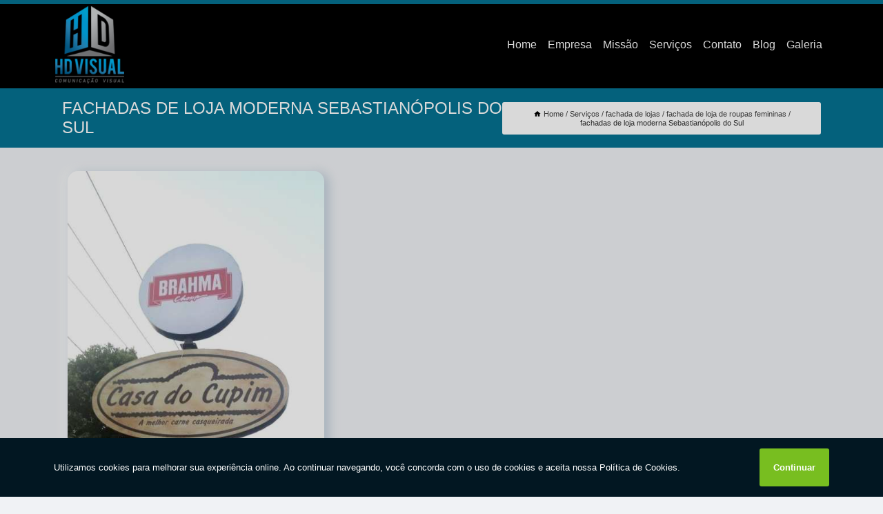

--- FILE ---
content_type: text/html; charset=utf-8
request_url: https://comunicacao.hdvisual.net/fachada-de-lojas/fachada-de-loja-de-roupas-femininas/fachadas-de-loja-moderna-sebastianopolis-do-sul
body_size: 18412
content:
<!DOCTYPE html>
<!--[if lt IE 7]>
<html class="no-js lt-ie9 lt-ie8 lt-ie7"> <![endif]-->
<!--[if IE 7]>
<html class="no-js lt-ie9 lt-ie8"> <![endif]-->
<!--[if IE 8]>
<html class="no-js lt-ie9"> <![endif]-->
<!--[if gt IE 8]><!-->
<html class="no-js" lang="pt-br"> <!--<![endif]-->
<head>

<!-- Google Tag Manager -->
<script>(function(w,d,s,l,i){w[l]=w[l]||[];w[l].push({'gtm.start':
        new Date().getTime(),event:'gtm.js'});var f=d.getElementsByTagName(s)[0],
        j=d.createElement(s),dl=l!='dataLayer'?'&l='+l:'';j.async=true;j.src=
        'https://www.googletagmanager.com/gtm.js?id='+i+dl;f.parentNode.insertBefore(j,f);
        })(window,document,'script','dataLayer','GTM-PTN2QWH');</script>
        <!-- End Google Tag Manager -->


<link rel="preconnect" href="https://fonts.googleapis.com">
  <link rel="preconnect" href="https://fonts.gstatic.com" crossorigin>

  <link rel="preload" href="https://comunicacao.hdvisual.net/css/theme.css" as="style">
  <link rel="preload" href="https://comunicacao.hdvisual.net/css/main.css" as="style">
      
  <title>Fachadas de Loja Moderna Sebastianópolis do Sul - Fachada de Loja de Roupas Femininas        - HDVISUAL.NET - HD VISUAL </title>
    <meta charset="utf-8">
    <link rel="shortcut icon" href="https://comunicacao.hdvisual.net/imagens/favicon.ico">
    <base href="https://comunicacao.hdvisual.net/">
            <meta name="google-site-verification" content="-mUOx-JtWtE1C3uje8LHeaE2LC2sLmp8O9rwyB6X5CA"/>
                <meta name="msvalidate.01" content="C6C863CB6F6FF962CE6D2636592AF74C"/>
    
        

    
      
    
    <meta name="keywords" content="fachada de loja de roupas femininas, fachada, loja, roupas, femininas">
    <meta name="viewport" content="width=device-width, initial-scale=1.0">
    <meta name="geo.position"
          content=";">
    <meta name="geo.region" content="">
    <meta name="geo.placename" content="">
    <meta name="ICBM"
          content=",">
    <meta name="robots" content="index,follow">
    <meta name="rating" content="General">
    <meta name="revisit-after" content="7 days">
    <meta name="author" content="HDVISUAL.NET - HD VISUAL">
    <meta property="og:region" content="Brasil">
    <meta property="og:title"
          content="Fachadas de Loja Moderna Sebastianópolis do Sul - Fachada de Loja de Roupas Femininas - HDVISUAL.NET - HD VISUAL ">
    <meta property="og:type" content="article">
    <meta property="og:image"
          content="https://comunicacao.hdvisual.net/imagens/logo.png">
    <meta property="og:url"
          content="https://comunicacao.hdvisual.net/fachada-de-lojas/fachada-de-loja-de-roupas-femininas/fachadas-de-loja-moderna-sebastianopolis-do-sul">
    <meta property="og:description" content="">
    <meta property="og:site_name" content="HDVISUAL.NET - HD VISUAL">
        <link rel="canonical" href="https://comunicacao.hdvisual.net/fachada-de-lojas/fachada-de-loja-de-roupas-femininas/fachadas-de-loja-moderna-sebastianopolis-do-sul">
    <link rel="stylesheet" href="https://comunicacao.hdvisual.net/css/theme.css" >
    <link rel="stylesheet" href="https://comunicacao.hdvisual.net/css/main.css" >
    
    
    <!-- Desenvolvido por BUSCA CLIENTES - www.buscaclientes.com.br -->
</head> 

<body data-pagina="1856779392ef0f483669ea8f518f6232">

 <!-- Google Tag Manager (noscript) -->
 <noscript><iframe src="https://www.googletagmanager.com/ns.html?id=GTM-PTN2QWH"
        height="0" width="0" style="display:none;visibility:hidden"></iframe></noscript>
        <!-- End Google Tag Manager (noscript) -->

    <header>
          <!--  -->

  <!-- Inicio do Tell  -->
<div class="contact">

  <div class="wrapper">

    <div class="social-container">
      <ul class="social-icons">
      </ul>

    </div>

    <div class="tel">
      <div id="telefones">
        <p>(17) 3237-4221</p>
        <svg xmlns="http://www.w3.org/2000/svg" width="16" height="16" fill="currentColor" class="bi bi-chevron-down" viewBox="0 0 16 16">
        <path fill-rule="evenodd" d="M1.646 4.646a.5.5 0 0 1 .708 0L8 10.293l5.646-5.647a.5.5 0 0 1 .708.708l-6 6a.5.5 0 0 1-.708 0l-6-6a.5.5 0 0 1 0-.708z"/>
      </svg>
      </div>
      <div class="tel-dropdown">
       
        <p> (17) <span><a rel="nofollow" class="tel follow-click"
              data-origem="cabecalho-telefone-"
              title="Telefone  - HDVISUAL.NET - HD VISUAL"
              href="tel:+551732374221">3237-4221</a>
          </span></p><p> (17) <span><a rel="nofollow" class="tel follow-click"
              data-origem="cabecalho-telefone-2"
              title="Telefone 2 - HDVISUAL.NET - HD VISUAL"
              href="tel:+5517974005901">97400-5901</a>
          </span></p><p> (17) <span><a rel="nofollow" class="tel follow-click"
              data-origem="cabecalho-telefone-3"
              title="Telefone 3 - HDVISUAL.NET - HD VISUAL"
              href="tel:+5517974005902">97400-5902</a>
          </span></p>        
      </div>

    </div>

  </div>
</div>
<!-- Fim do tel -->
<!-- -->
<nav class="navbar">
    <!--  -->  
  <div class="logo">
    <a href="https://comunicacao.hdvisual.net/" class="pagina-logo" data-area="paginaLogo"
      title="HDVISUAL.NET - HD VISUAL - ">
      <img  src="https://comunicacao.hdvisual.net/imagens/logo.png" width="250" height="200"
       title="Logo - HDVISUAL.NET - HD VISUAL"
        alt="Fachadas de Loja Moderna Sebastianópolis do Sul - Fachada de Loja de Roupas Femininas - HDVISUAL.NET - HD VISUAL">
    </a>
  </div>
  <!-- -->
  
  <div class="hamburguer">
    <span></span>
    <span></span>
    <span></span>
  </div>

  <ul class="menu">
            <li><a class="btn-home" data-area="paginaHome"        href="https://comunicacao.hdvisual.net/"
        title="Home">Home</a></li>        <li><a         href="https://comunicacao.hdvisual.net/empresa"
        title="Empresa">Empresa</a></li>        <li><a         href="https://comunicacao.hdvisual.net/missao"
        title="Missão">Missão</a></li>        <li class="dropdown"><a         href="https://comunicacao.hdvisual.net/servicos"
        title="Serviços">Serviços</a>                            <ul class="sub-menu hidden">                        <li class="dropdown"><a
                                href="https://comunicacao.hdvisual.net/adesivo-geladeira"
                                title="adesivo geladeira">Adesivo geladeira</a>
                        
                        </li>                        <li class="dropdown"><a
                                href="https://comunicacao.hdvisual.net/adesivo-moto"
                                title="adesivo moto">Adesivo moto</a>
                        
                        </li>                        <li class="dropdown"><a
                                href="https://comunicacao.hdvisual.net/adesivo-para-freezer"
                                title="adesivo para freezer">Adesivo para freezer</a>
                        
                        </li>                        <li class="dropdown"><a
                                href="https://comunicacao.hdvisual.net/adesivos-automotivos"
                                title="adesivos automotivos">Adesivos automotivos</a>
                        
                        </li>                        <li class="dropdown"><a
                                href="https://comunicacao.hdvisual.net/adesivos-jateados"
                                title="adesivos jateados">Adesivos jateados</a>
                        
                        </li>                        <li class="dropdown"><a
                                href="https://comunicacao.hdvisual.net/adesivos-para-freezer"
                                title="adesivos para freezer">Adesivos para freezer</a>
                        
                        </li>                        <li class="dropdown"><a
                                href="https://comunicacao.hdvisual.net/adesivos-personalizados"
                                title="adesivos personalizados">Adesivos personalizados</a>
                        
                        </li>                        <li class="dropdown"><a
                                href="https://comunicacao.hdvisual.net/banner-de-lona"
                                title="banner de lona">Banner de lona</a>
                        
                        </li>                        <li class="dropdown"><a
                                href="https://comunicacao.hdvisual.net/banner-de-propaganda"
                                title="banner de propaganda">Banner de propaganda</a>
                        
                        </li>                        <li class="dropdown"><a
                                href="https://comunicacao.hdvisual.net/banner-de-tecido"
                                title="banner de tecido">Banner de tecido</a>
                        
                        </li>                        <li class="dropdown"><a
                                href="https://comunicacao.hdvisual.net/banners"
                                title="banners">Banners</a>
                        
                        </li>                        <li class="dropdown"><a
                                href="https://comunicacao.hdvisual.net/banners-duplos"
                                title="banners duplos">Banners duplos</a>
                        
                        </li>                        <li class="dropdown"><a
                                href="https://comunicacao.hdvisual.net/banners-em-tecido"
                                title="banners em tecido">Banners em tecido</a>
                        
                        </li>                        <li class="dropdown"><a
                                href="https://comunicacao.hdvisual.net/banners-personalizados"
                                title="banners personalizados">Banners personalizados</a>
                        
                        </li>                        <li class="dropdown"><a
                                href="https://comunicacao.hdvisual.net/cartao-de-visita"
                                title="cartão de visita">Cartão de visita</a>
                        
                        </li>                        <li class="dropdown"><a
                                href="https://comunicacao.hdvisual.net/empresa-de-adesivos-para-freezer"
                                title="empresa de adesivos para freezer">Empresa de adesivos para freezer</a>
                        
                        </li>                        <li class="dropdown"><a
                                href="https://comunicacao.hdvisual.net/empresa-de-banners-personalizados"
                                title="empresa de banners personalizados">Empresa de banners personalizados</a>
                        
                        </li>                        <li class="dropdown"><a
                                href="https://comunicacao.hdvisual.net/empresa-de-cartao-de-visita"
                                title="empresa de cartão de visita">Empresa de cartão de visita</a>
                        
                        </li>                        <li class="dropdown"><a
                                href="https://comunicacao.hdvisual.net/empresa-de-fachada-de-lojas"
                                title="empresa de fachada de lojas">Empresa de fachada de lojas</a>
                        
                        </li>                        <li class="dropdown"><a
                                href="https://comunicacao.hdvisual.net/empresa-de-letras-caixa"
                                title="empresa de letras caixa">Empresa de letras caixa</a>
                        
                        </li>                        <li class="dropdown"><a
                                href="https://comunicacao.hdvisual.net/empresa-de-plotagem-de-carro"
                                title="empresa de plotagem de carro">Empresa de plotagem de carro</a>
                        
                        </li>                        <li class="dropdown"><a
                                href="https://comunicacao.hdvisual.net/envelopamento-de-carro"
                                title="envelopamento de carro">Envelopamento de carro</a>
                        
                        </li>                        <li class="dropdown"><a
                                href="https://comunicacao.hdvisual.net/envelopamento-de-geladeira"
                                title="envelopamento de geladeira">Envelopamento de geladeira</a>
                        
                        </li>                        <li class="dropdown"><a
                                href="https://comunicacao.hdvisual.net/fachada-acm"
                                title="fachada acm">Fachada acm</a>
                        
                        </li>                        <li class="dropdown"><a
                                href="https://comunicacao.hdvisual.net/fachada-de-loja"
                                title="fachada de loja">Fachada de loja</a>
                        
                        </li>                        <li class="dropdown"><a
                                href="https://comunicacao.hdvisual.net/fachada-de-lojas"
                                title="fachada de lojas">Fachada de lojas</a>
                        
                        </li>                        <li class="dropdown"><a
                                href="https://comunicacao.hdvisual.net/fachada-para-loja"
                                title="fachada para loja">Fachada para loja</a>
                        
                        </li>                        <li class="dropdown"><a
                                href="https://comunicacao.hdvisual.net/faixas"
                                title="faixas">Faixas</a>
                        
                        </li>                        <li class="dropdown"><a
                                href="https://comunicacao.hdvisual.net/impressao-de-banners"
                                title="impressão de banners">Impressão de banners</a>
                        
                        </li>                        <li class="dropdown"><a
                                href="https://comunicacao.hdvisual.net/impressao-de-cartazes"
                                title="impressão de cartazes">Impressão de cartazes</a>
                        
                        </li>                        <li class="dropdown"><a
                                href="https://comunicacao.hdvisual.net/impressao-de-catalogos"
                                title="impressão de catálogos">Impressão de catálogos</a>
                        
                        </li>                        <li class="dropdown"><a
                                href="https://comunicacao.hdvisual.net/letras-caixa"
                                title="letras caixa">Letras caixa</a>
                        
                        </li>                        <li class="dropdown"><a
                                href="https://comunicacao.hdvisual.net/letras-de-acm"
                                title="letras de acm">Letras de acm</a>
                        
                        </li>                        <li class="dropdown"><a
                                href="https://comunicacao.hdvisual.net/letras-para-fachada-de-lojas"
                                title="letras para fachada de lojas">Letras para fachada de lojas</a>
                        
                        </li>                        <li class="dropdown"><a
                                href="https://comunicacao.hdvisual.net/panfletos-personalizados"
                                title="panfletos personalizados">Panfletos personalizados</a>
                        
                        </li>                        <li class="dropdown"><a
                                href="https://comunicacao.hdvisual.net/placa-de-loja"
                                title="placa de loja">Placa de loja</a>
                        
                        </li>                        <li class="dropdown"><a
                                href="https://comunicacao.hdvisual.net/placa-luminosa"
                                title="placa luminosa">Placa luminosa</a>
                        
                        </li>                        <li class="dropdown"><a
                                href="https://comunicacao.hdvisual.net/placas-personalizadas"
                                title="placas personalizadas">Placas personalizadas</a>
                        
                        </li>                        <li class="dropdown"><a
                                href="https://comunicacao.hdvisual.net/plotagem-de-carro"
                                title="plotagem de carro">Plotagem de carro</a>
                        
                        </li>                        <li class="dropdown"><a
                                href="https://comunicacao.hdvisual.net/plotagem-de-veiculos"
                                title="plotagem de veículos">Plotagem de veículos</a>
                        
                        </li></ul>
            </li>        <li><a         href="https://comunicacao.hdvisual.net/contato"
        title="Contato">Contato</a></li>
  </ul>

</nav>
    </header>

    <main>
    <div class="wrapper" id="wrapper-category">
    <h1 class="title-wrapper">Fachadas de Loja Moderna Sebastianópolis do Sul</h1>
        <div class="container">

<div id="breadcrumb">
		<ol itemscope itemtype="http://schema.org/BreadcrumbList">
								<li><img width="10" height="10" alt="svgImg" src="[data-uri]" style="
					    margin: 1px 4px 0;
					"/>
					<li itemprop="itemListElement" itemscope
						itemtype="http://schema.org/ListItem">
						<a itemprop="item" href="https://comunicacao.hdvisual.net/">
							<span itemprop="name">Home</span></a>
						<meta itemprop="position" content="1"/>
					</li>
											<li itemprop="itemListElement" itemscope itemtype="http://schema.org/ListItem">
							<a itemprop="item"
							   href="https://comunicacao.hdvisual.net/servicos">
								<span itemprop="name">Serviços</span></a>
							<meta itemprop="position" content="2"/>
						</li>
												<li itemprop="itemListElement" itemscope itemtype="http://schema.org/ListItem">
							<a itemprop="item"
							   href="https://comunicacao.hdvisual.net/fachada-de-lojas">
								<span itemprop="name">fachada de lojas</span></a>
							<meta itemprop="position" content="3"/>
						</li>
												<li itemprop="itemListElement" itemscope itemtype="http://schema.org/ListItem">
							<a itemprop="item"
							   href="https://comunicacao.hdvisual.net/fachada-de-loja-de-roupas-femininas">
								<span itemprop="name">fachada de loja de roupas femininas</span></a>
							<meta itemprop="position" content="4"/>
						</li>
												<li><span>fachadas de loja moderna Sebastianópolis do Sul</span></li>
								</ol>
</div>

</div>

    </div>
        <div class="wrapper text">
            <article class="readMore">
           		<img class="imagem-pagina" src="https://comunicacao.hdvisual.net/imagens/fachadas-de-loja-moderna.jpg"
                    onclick="openmodal();"
                    id="imagem-"
                    alt="Fachadas de Loja Moderna Sebastianópolis do Sul - Fachada de Loja de Roupas Femininas"
                    title="Fachadas de Loja Moderna Sebastianópolis do Sul - Fachada de Loja de Roupas Femininas"
                    width="380" height="380"
                    >
                    <span style="
                        font-size: 12px;

                    ">Clique na imagem para expandir
                    </span>
                <p>A fachadas de loja moderna Sebastianópolis do Sul<strong> </strong>e de pontos de venda que trabalham com moda em geral precisam ser modernas, elegantes, sofisticadas e que atraiam ainda mais as clientes, aumentando as vendas e gerando um impacto significativo nos negócios.</p>                Aqui você encontra diversas opções de serviços oferecidos, como COMUNICAÇÃO VISUAL,ARTE VISUAL, fachada para loja, adesivo freezer horizontal, letra caixa com led, adesivo para freezer horizontal 2 portas, adesivos para freezer e fachada de loja moderna. Com equipamentos modernos, e instalações em ótimo estado, a empresa é capaz de suprir a necessidade de seus clientes, conquistando sua confiança. <h2>Banner de Lona Personalizado</h2><p><img src="https://comunicacao.hdvisual.net/imagens/banners-personalizados-banner-de-lona-personalizado.jpg" alt="Banner de Lona Personalizado"></p><h2>Empresa de Adesivo Freezer</h2><p><img src="https://comunicacao.hdvisual.net/imagens/empresa-de-adesivos-para-freezer-empresa-de-adesivo-freezer.jpg" alt="Empresa de Adesivo Freezer"></p><h2>Empresa de Banner Gigante Personalizado</h2><p><img src="https://comunicacao.hdvisual.net/imagens/empresa-de-banners-personalizados-empresa-de-banner-gigante-personalizado.jpg" alt="Empresa de Banner Gigante Personalizado"></p> Executamos cada trabalho de uma forma Qualificada e excelente, e também oferecemos outros trabalhamos, além dos citados, como Adesivos para Freezer e Empresa de Adesivos para Freezer. Saiba mais entrando em contato conosco. Teremos prazer em atender você!            </article>



            <div class="collum-subject" style="max-width : 600px; margin-top: 20px;">
                <div class="formCotacao">
    <form action="https://comunicacao.hdvisual.net/enviar-cotacao" id="formulario-cotacao" method="post">
        <div class="header">
            <h3>Entre em Contato</h3>
        </div>
        <input type="hidden" name="acao" value="cotacao">
        <input type="hidden" name="produto_nome" value="">
        <input class="url-atual" type="hidden" name="produto_url" value="">
        <input class="url-atual" type="hidden" name="produto_ref" value="">
        <input type="hidden" name="imagem" value="" />
        <input type="hidden" name="site" value="https://comunicacao.hdvisual.net/" />
        <input type="hidden" name="email" value="contato@hdvisual.net" />
                <input type="hidden" name="projeto" value="5065" />

        <div class="item-form" id="campos-formulario">
            
        <img  alt="user" width="16" height="16" src="https://comunicacao.hdvisual.net/imagens/user.png" class= "icon-form">

            <input  type="text" name="nome" placeholder="Nome" required>
    
            <p class="error-message" id="erro_nome"></p>
            <img alt="mail" width="16" height="16" src="https://comunicacao.hdvisual.net/imagens/email.png" class= "icon-form">

            <input  type="email" name="email_contato"
                placeholder="Email" required>
            <p class="error-message" id="erro_email_contato"></p>
            <img alt="tel" width="16" height="16" src="https://comunicacao.hdvisual.net/imagens/call.png" class= "icon-form">

            <input  type="text" name="telefone"
                class="telefone" placeholder="Telefone" required>
            
            <p class="error-message" id="erro_telefone"></p>

            <p class="error-message" id="erro_palavra"></p>
        </div>

        <div class="item-form" id="mensagem-formulario">
        <img  alt="message" width="16" height="16" src="https://comunicacao.hdvisual.net/imagens/comment.png" class= "icon-form">

            <textarea  name="mensagem"
                placeholder="Sua mensagem"></textarea>
            <p class="error-message" id="erro_mensagem"></p>
           
        </div>
        <div class="clear"></div>

        <div class="cta-formulario">
            <div class="seguranca-cta-formulario">
                <div class="item-cta">
                                        <div class="g-recaptcha" data-sitekey="6LcM72gaAAAAAFRZnudxeJIaTVZk3Mo2O4xGEmuL">
                    </div>
                                    </div>
                <div class="item-cta">
                <button type="button" id="btn-enviar-cotacao" class="btn-verde">Enviar</button>

                    <img  loading="lazy" src="imagens/ajax-loader.gif"  class="image-loading" id="loader-ajax" alt="Aguarde..."
                        title="Aguarde..." style="display:none">
                </div>
            </div>
        </div>

        

    </form>
    </div>
    

    
            </div>



        </div>

        <div class="categorias">
                    </div>

        <div class="categorias">
        
<h3 style="text-align: center">Pesquisas relacionadas</h3>

        <div id="owl-thumbs" class="owl-carousel owl-theme">
                <div class="item img-big">
            <figure>

            <a href="https://comunicacao.hdvisual.net/fachada-de-lojas/fachada-de-loja-de-roupas-femininas/fachada-de-loja-moderna-preco-sao-francisco" class="galeria-thumb"
               title="fachada de loja moderna preço São Francisco">
                <img loading="lazy" src="https://comunicacao.hdvisual.net/imagens/thumb/fachada-de-loja-moderna-preco.jpg" alt="fachada de loja moderna preço São Francisco"
                     title="fachada de loja moderna preço São Francisco" width="160" height="160"></a>

                     <figcaption> <h4>
                <a href="https://comunicacao.hdvisual.net/fachada-de-lojas/fachada-de-loja-de-roupas-femininas/fachada-de-loja-moderna-preco-sao-francisco" class="lightbox titulo-galeria"
                   title="fachada de loja moderna preço São Francisco">fachada de loja moderna preço São Francisco</a></h4>
                   </a></figcaption>
            
            </figure>
            
        </div>
    
                <div class="item img-big">
            <figure>

            <a href="https://comunicacao.hdvisual.net/fachada-de-lojas/fachada-de-loja-de-roupas-femininas/fachada-3d-loja-preco-sales" class="galeria-thumb"
               title="fachada 3d loja preço Sales">
                <img loading="lazy" src="https://comunicacao.hdvisual.net/imagens/thumb/fachada-3d-loja-preco.jpg" alt="fachada 3d loja preço Sales"
                     title="fachada 3d loja preço Sales" width="160" height="160"></a>

                     <figcaption> <h4>
                <a href="https://comunicacao.hdvisual.net/fachada-de-lojas/fachada-de-loja-de-roupas-femininas/fachada-3d-loja-preco-sales" class="lightbox titulo-galeria"
                   title="fachada 3d loja preço Sales">fachada 3d loja preço Sales</a></h4>
                   </a></figcaption>
            
            </figure>
            
        </div>
    
                <div class="item img-big">
            <figure>

            <a href="https://comunicacao.hdvisual.net/fachada-de-lojas/fachada-de-loja-de-roupas-femininas/fachada-de-loja-de-roupas-catigua" class="galeria-thumb"
               title="fachada de loja de roupas Catiguá">
                <img loading="lazy" src="https://comunicacao.hdvisual.net/imagens/thumb/fachada-de-loja-de-roupas.jpg" alt="fachada de loja de roupas Catiguá"
                     title="fachada de loja de roupas Catiguá" width="160" height="160"></a>

                     <figcaption> <h4>
                <a href="https://comunicacao.hdvisual.net/fachada-de-lojas/fachada-de-loja-de-roupas-femininas/fachada-de-loja-de-roupas-catigua" class="lightbox titulo-galeria"
                   title="fachada de loja de roupas Catiguá">fachada de loja de roupas Catiguá</a></h4>
                   </a></figcaption>
            
            </figure>
            
        </div>
    
                <div class="item img-big">
            <figure>

            <a href="https://comunicacao.hdvisual.net/fachada-de-lojas/fachada-de-loja-de-roupas-femininas/preco-de-fachada-loja-ubarana" class="galeria-thumb"
               title="preço de fachada loja Ubarana">
                <img loading="lazy" src="https://comunicacao.hdvisual.net/imagens/thumb/preco-de-fachada-loja.jpg" alt="preço de fachada loja Ubarana"
                     title="preço de fachada loja Ubarana" width="160" height="160"></a>

                     <figcaption> <h4>
                <a href="https://comunicacao.hdvisual.net/fachada-de-lojas/fachada-de-loja-de-roupas-femininas/preco-de-fachada-loja-ubarana" class="lightbox titulo-galeria"
                   title="preço de fachada loja Ubarana">preço de fachada loja Ubarana</a></h4>
                   </a></figcaption>
            
            </figure>
            
        </div>
    
                <div class="item img-big">
            <figure>

            <a href="https://comunicacao.hdvisual.net/fachada-de-lojas/fachada-de-loja-de-roupas-femininas/fachada-3d-loja-preco-palestra" class="galeria-thumb"
               title="fachada 3d loja preço Palestra">
                <img loading="lazy" src="https://comunicacao.hdvisual.net/imagens/thumb/fachada-3d-loja-preco.jpg" alt="fachada 3d loja preço Palestra"
                     title="fachada 3d loja preço Palestra" width="160" height="160"></a>

                     <figcaption> <h4>
                <a href="https://comunicacao.hdvisual.net/fachada-de-lojas/fachada-de-loja-de-roupas-femininas/fachada-3d-loja-preco-palestra" class="lightbox titulo-galeria"
                   title="fachada 3d loja preço Palestra">fachada 3d loja preço Palestra</a></h4>
                   </a></figcaption>
            
            </figure>
            
        </div>
    
                <div class="item img-big">
            <figure>

            <a href="https://comunicacao.hdvisual.net/fachada-de-lojas/fachada-de-loja-de-roupas-femininas/instalacao-de-fachada-de-loja-de-roupas-parque-industrial" class="galeria-thumb"
               title="instalação de fachada de loja de roupas Parque Industrial">
                <img loading="lazy" src="https://comunicacao.hdvisual.net/imagens/thumb/instalacao-de-fachada-de-loja-de-roupas.jpg" alt="instalação de fachada de loja de roupas Parque Industrial"
                     title="instalação de fachada de loja de roupas Parque Industrial" width="160" height="160"></a>

                     <figcaption> <h4>
                <a href="https://comunicacao.hdvisual.net/fachada-de-lojas/fachada-de-loja-de-roupas-femininas/instalacao-de-fachada-de-loja-de-roupas-parque-industrial" class="lightbox titulo-galeria"
                   title="instalação de fachada de loja de roupas Parque Industrial">instalação de fachada de loja de roupas Parque Industrial</a></h4>
                   </a></figcaption>
            
            </figure>
            
        </div>
    
                <div class="item img-big">
            <figure>

            <a href="https://comunicacao.hdvisual.net/fachada-de-lojas/fachada-de-loja-de-roupas-femininas/preco-de-fachada-loja-materiais-de-construcao-romano-calil" class="galeria-thumb"
               title="preço de fachada loja materiais de construção Romano Calil">
                <img loading="lazy" src="https://comunicacao.hdvisual.net/imagens/thumb/preco-de-fachada-loja-materiais-de-construcao.jpg" alt="preço de fachada loja materiais de construção Romano Calil"
                     title="preço de fachada loja materiais de construção Romano Calil" width="160" height="160"></a>

                     <figcaption> <h4>
                <a href="https://comunicacao.hdvisual.net/fachada-de-lojas/fachada-de-loja-de-roupas-femininas/preco-de-fachada-loja-materiais-de-construcao-romano-calil" class="lightbox titulo-galeria"
                   title="preço de fachada loja materiais de construção Romano Calil">preço de fachada loja materiais de construção Romano Calil</a></h4>
                   </a></figcaption>
            
            </figure>
            
        </div>
    
                <div class="item img-big">
            <figure>

            <a href="https://comunicacao.hdvisual.net/fachada-de-lojas/fachada-de-loja-de-roupas-femininas/preco-de-fachada-de-loja-de-carros-palmeira-doeste" class="galeria-thumb"
               title="preço de fachada de loja de carros Palmeira d'Oeste">
                <img loading="lazy" src="https://comunicacao.hdvisual.net/imagens/thumb/preco-de-fachada-de-loja-de-carros.jpg" alt="preço de fachada de loja de carros Palmeira d'Oeste"
                     title="preço de fachada de loja de carros Palmeira d'Oeste" width="160" height="160"></a>

                     <figcaption> <h4>
                <a href="https://comunicacao.hdvisual.net/fachada-de-lojas/fachada-de-loja-de-roupas-femininas/preco-de-fachada-de-loja-de-carros-palmeira-doeste" class="lightbox titulo-galeria"
                   title="preço de fachada de loja de carros Palmeira d'Oeste">preço de fachada de loja de carros Palmeira d'Oeste</a></h4>
                   </a></figcaption>
            
            </figure>
            
        </div>
    
                <div class="item img-big">
            <figure>

            <a href="https://comunicacao.hdvisual.net/fachada-de-lojas/fachada-de-loja-de-roupas-femininas/preco-de-fachada-loja-moderna-cristo-rei" class="galeria-thumb"
               title="preço de fachada loja moderna Cristo Rei">
                <img loading="lazy" src="https://comunicacao.hdvisual.net/imagens/thumb/preco-de-fachada-loja-moderna.jpg" alt="preço de fachada loja moderna Cristo Rei"
                     title="preço de fachada loja moderna Cristo Rei" width="160" height="160"></a>

                     <figcaption> <h4>
                <a href="https://comunicacao.hdvisual.net/fachada-de-lojas/fachada-de-loja-de-roupas-femininas/preco-de-fachada-loja-moderna-cristo-rei" class="lightbox titulo-galeria"
                   title="preço de fachada loja moderna Cristo Rei">preço de fachada loja moderna Cristo Rei</a></h4>
                   </a></figcaption>
            
            </figure>
            
        </div>
    
                <div class="item img-big">
            <figure>

            <a href="https://comunicacao.hdvisual.net/fachada-de-lojas/fachada-de-loja-de-roupas-femininas/fachada-de-loja-moderna-guapiacu" class="galeria-thumb"
               title="fachada de loja moderna Guapiaçu">
                <img loading="lazy" src="https://comunicacao.hdvisual.net/imagens/thumb/fachada-de-loja-moderna.jpg" alt="fachada de loja moderna Guapiaçu"
                     title="fachada de loja moderna Guapiaçu" width="160" height="160"></a>

                     <figcaption> <h4>
                <a href="https://comunicacao.hdvisual.net/fachada-de-lojas/fachada-de-loja-de-roupas-femininas/fachada-de-loja-moderna-guapiacu" class="lightbox titulo-galeria"
                   title="fachada de loja moderna Guapiaçu">fachada de loja moderna Guapiaçu</a></h4>
                   </a></figcaption>
            
            </figure>
            
        </div>
    
            </div>

        </div>
        <div class="copyright">O conteúdo do texto
            "<strong>Fachadas de Loja Moderna Sebastianópolis do Sul</strong>" é de direito reservado. Sua
            reprodução, parcial ou total, mesmo citando nossos links, é proibida sem a autorização do autor.
            Crime de violação de direito autoral &ndash; artigo 184 do Código Penal &ndash; <a
                title="Lei de direitos autorais" target="_blank"
                href="http://www.planalto.gov.br/Ccivil_03/Leis/L9610.htm" rel="noreferrer">Lei 9610/98 - Lei
                de direitos autorais</a>.
        </div>

    </main>
    </div><!-- .wrapper -->

    <div id="modal_img" hidden>
            <div class="ogranize_modal">
                <span onclick="closedmodal();"> X </span>
                <img class="showimg" src="https://comunicacao.hdvisual.net/imagens/fachadas-de-loja-moderna.jpg"
                alt="Fachadas de Loja Moderna Sebastianópolis do Sul - Fachada de Loja de Roupas Femininas"
                    title="Fachadas de Loja Moderna Sebastianópolis do Sul - Fachada de Loja de Roupas Femininas">
            </div>
    </div>

    <footer>
    <aside class="categorias-footer">
        <h2>
            <a href="https://comunicacao.hdvisual.net/servicos"
                title="Serviços - HDVISUAL.NET - HD VISUAL ">Serviços</a>
        </h2>
        <nav>
            <ul class="cssmenu" id="accordian">
                                <li class="dropdown">
                    <a class="dropdown-toggle" href="https://comunicacao.hdvisual.net/adesivo-geladeira"
                        title="Adesivo Geladeira">Adesivo Geladeira</a>
                    <ul class="sub-menu subcategoria-menu">
                                                <li>
                            <a href="https://comunicacao.hdvisual.net/adesivar-geladeira"
                                title="Adesivar Geladeira">Adesivar Geladeira</a>
                        </li>

                                                <li>
                            <a href="https://comunicacao.hdvisual.net/adesivo-de-geladeira"
                                title="Adesivo de Geladeira">Adesivo de Geladeira</a>
                        </li>

                                                <li>
                            <a href="https://comunicacao.hdvisual.net/adesivo-de-geladeira-personalizado"
                                title="Adesivo de Geladeira Personalizado">Adesivo de Geladeira Personalizado</a>
                        </li>

                                                <li>
                            <a href="https://comunicacao.hdvisual.net/adesivo-inox-para-geladeira"
                                title="Adesivo Inox para Geladeira">Adesivo Inox para Geladeira</a>
                        </li>

                                                <li>
                            <a href="https://comunicacao.hdvisual.net/adesivo-para-envelopamento-de-geladeira"
                                title="Adesivo para Envelopamento de Geladeira">Adesivo para Envelopamento de Geladeira</a>
                        </li>

                                                <li>
                            <a href="https://comunicacao.hdvisual.net/adesivo-para-geladeira"
                                title="Adesivo para Geladeira">Adesivo para Geladeira</a>
                        </li>

                                                <li>
                            <a href="https://comunicacao.hdvisual.net/adesivo-para-geladeira-duplex"
                                title="Adesivo para Geladeira Duplex">Adesivo para Geladeira Duplex</a>
                        </li>

                                                <li>
                            <a href="https://comunicacao.hdvisual.net/adesivo-para-geladeira-inox"
                                title="Adesivo para Geladeira Inox">Adesivo para Geladeira Inox</a>
                        </li>

                                                <li>
                            <a href="https://comunicacao.hdvisual.net/adesivo-para-geladeira-personalizado"
                                title="Adesivo para Geladeira Personalizado">Adesivo para Geladeira Personalizado</a>
                        </li>

                                                <li>
                            <a href="https://comunicacao.hdvisual.net/adesivo-para-plotar-geladeira"
                                title="Adesivo para Plotar Geladeira">Adesivo para Plotar Geladeira</a>
                        </li>

                                                <li>
                            <a href="https://comunicacao.hdvisual.net/adesivos-para-geladeiras-inteira"
                                title="Adesivos para Geladeiras Inteira">Adesivos para Geladeiras Inteira</a>
                        </li>

                                            </ul>
                </li>
                                <li class="dropdown">
                    <a class="dropdown-toggle" href="https://comunicacao.hdvisual.net/adesivo-moto"
                        title="Adesivo Moto">Adesivo Moto</a>
                    <ul class="sub-menu subcategoria-menu">
                                                <li>
                            <a href="https://comunicacao.hdvisual.net/adesivo-de-moto"
                                title="Adesivo de Moto">Adesivo de Moto</a>
                        </li>

                                                <li>
                            <a href="https://comunicacao.hdvisual.net/adesivo-de-moto-comercial"
                                title="Adesivo de Moto Comercial">Adesivo de Moto Comercial</a>
                        </li>

                                                <li>
                            <a href="https://comunicacao.hdvisual.net/adesivo-para-moto"
                                title="Adesivo para Moto">Adesivo para Moto</a>
                        </li>

                                                <li>
                            <a href="https://comunicacao.hdvisual.net/adesivo-para-moto-personalizado"
                                title="Adesivo para Moto Personalizado">Adesivo para Moto Personalizado</a>
                        </li>

                                                <li>
                            <a href="https://comunicacao.hdvisual.net/adesivo-para-motos-propaganda"
                                title="Adesivo para Motos Propaganda">Adesivo para Motos Propaganda</a>
                        </li>

                                                <li>
                            <a href="https://comunicacao.hdvisual.net/adesivo-para-tanque-de-moto"
                                title="Adesivo para Tanque de Moto">Adesivo para Tanque de Moto</a>
                        </li>

                                                <li>
                            <a href="https://comunicacao.hdvisual.net/adesivo-personalizado-para-moto"
                                title="Adesivo Personalizado para Moto">Adesivo Personalizado para Moto</a>
                        </li>

                                                <li>
                            <a href="https://comunicacao.hdvisual.net/adesivos-para-motos-personalizados"
                                title="Adesivos para Motos Personalizados">Adesivos para Motos Personalizados</a>
                        </li>

                                                <li>
                            <a href="https://comunicacao.hdvisual.net/envelopamento-de-moto"
                                title="Envelopamento de Moto">Envelopamento de Moto</a>
                        </li>

                                                <li>
                            <a href="https://comunicacao.hdvisual.net/envelopamento-de-moto-personalizado"
                                title="Envelopamento de Moto Personalizado">Envelopamento de Moto Personalizado</a>
                        </li>

                                            </ul>
                </li>
                                <li class="dropdown">
                    <a class="dropdown-toggle" href="https://comunicacao.hdvisual.net/adesivo-para-freezer"
                        title="Adesivo para Freezer">Adesivo para Freezer</a>
                    <ul class="sub-menu subcategoria-menu">
                                                <li>
                            <a href="https://comunicacao.hdvisual.net/adesivo-de-freezer-horizontal"
                                title="Adesivo de Freezer Horizontal">Adesivo de Freezer Horizontal</a>
                        </li>

                                                <li>
                            <a href="https://comunicacao.hdvisual.net/adesivo-de-freezer-vertical"
                                title="Adesivo de Freezer Vertical">Adesivo de Freezer Vertical</a>
                        </li>

                                                <li>
                            <a href="https://comunicacao.hdvisual.net/adesivo-freezer-horizontal-sorvete"
                                title="Adesivo Freezer Horizontal Sorvete">Adesivo Freezer Horizontal Sorvete</a>
                        </li>

                                                <li>
                            <a href="https://comunicacao.hdvisual.net/adesivo-para-freezer-de-1-porta"
                                title="Adesivo para Freezer de 1 Porta">Adesivo para Freezer de 1 Porta</a>
                        </li>

                                                <li>
                            <a href="https://comunicacao.hdvisual.net/adesivo-para-freezer-expositor"
                                title="Adesivo para Freezer Expositor">Adesivo para Freezer Expositor</a>
                        </li>

                                                <li>
                            <a href="https://comunicacao.hdvisual.net/adesivo-para-freezer-horizontal-1-porta"
                                title="Adesivo para Freezer Horizontal 1 Porta">Adesivo para Freezer Horizontal 1 Porta</a>
                        </li>

                                                <li>
                            <a href="https://comunicacao.hdvisual.net/adesivo-para-freezer-vertical-1-porta"
                                title="Adesivo para Freezer Vertical 1 Porta">Adesivo para Freezer Vertical 1 Porta</a>
                        </li>

                                                <li>
                            <a href="https://comunicacao.hdvisual.net/adesivo-para-geladeira-expositora"
                                title="Adesivo para Geladeira Expositora">Adesivo para Geladeira Expositora</a>
                        </li>

                                                <li>
                            <a href="https://comunicacao.hdvisual.net/adesivos-para-geladeira-de-cerveja"
                                title="Adesivos para Geladeira de Cerveja">Adesivos para Geladeira de Cerveja</a>
                        </li>

                                                <li>
                            <a href="https://comunicacao.hdvisual.net/adesivos-para-geladeira-e-freezer"
                                title="Adesivos para Geladeira e Freezer">Adesivos para Geladeira e Freezer</a>
                        </li>

                                                <li>
                            <a href="https://comunicacao.hdvisual.net/adesivos-personalizados-para-freezer"
                                title="Adesivos Personalizados para Freezer">Adesivos Personalizados para Freezer</a>
                        </li>

                                            </ul>
                </li>
                                <li class="dropdown">
                    <a class="dropdown-toggle" href="https://comunicacao.hdvisual.net/adesivos-automotivos"
                        title="Adesivos Automotivos">Adesivos Automotivos</a>
                    <ul class="sub-menu subcategoria-menu">
                                                <li>
                            <a href="https://comunicacao.hdvisual.net/adesivo-automotivo-lateral"
                                title="Adesivo Automotivo Lateral">Adesivo Automotivo Lateral</a>
                        </li>

                                                <li>
                            <a href="https://comunicacao.hdvisual.net/adesivo-automotivo-personalizado"
                                title="Adesivo Automotivo Personalizado">Adesivo Automotivo Personalizado</a>
                        </li>

                                                <li>
                            <a href="https://comunicacao.hdvisual.net/adesivo-automotivo-vinil"
                                title="Adesivo Automotivo Vinil">Adesivo Automotivo Vinil</a>
                        </li>

                                                <li>
                            <a href="https://comunicacao.hdvisual.net/adesivo-com-logo-para-carro"
                                title="Adesivo com Logo para Carro">Adesivo com Logo para Carro</a>
                        </li>

                                                <li>
                            <a href="https://comunicacao.hdvisual.net/adesivo-de-marca-para-carro"
                                title="Adesivo de Marca para Carro">Adesivo de Marca para Carro</a>
                        </li>

                                                <li>
                            <a href="https://comunicacao.hdvisual.net/adesivo-para-carros-personalizado"
                                title="Adesivo para Carros Personalizado">Adesivo para Carros Personalizado</a>
                        </li>

                                                <li>
                            <a href="https://comunicacao.hdvisual.net/adesivo-personalizado-para-carro"
                                title="Adesivo Personalizado para Carro">Adesivo Personalizado para Carro</a>
                        </li>

                                                <li>
                            <a href="https://comunicacao.hdvisual.net/adesivo-veicular"
                                title="Adesivo Veicular">Adesivo Veicular</a>
                        </li>

                                                <li>
                            <a href="https://comunicacao.hdvisual.net/adesivo-vinil-automotivo"
                                title="Adesivo Vinil Automotivo">Adesivo Vinil Automotivo</a>
                        </li>

                                                <li>
                            <a href="https://comunicacao.hdvisual.net/adesivos-laterais-personalizados-para-carros"
                                title="Adesivos Laterais Personalizados para Carros">Adesivos Laterais Personalizados para Carros</a>
                        </li>

                                                <li>
                            <a href="https://comunicacao.hdvisual.net/adesivos-para-veiculos-personalizados"
                                title="Adesivos para Veículos Personalizados">Adesivos para Veículos Personalizados</a>
                        </li>

                                                <li>
                            <a href="https://comunicacao.hdvisual.net/adesivos-personalizados-para-veiculos"
                                title="Adesivos Personalizados para Veículos">Adesivos Personalizados para Veículos</a>
                        </li>

                                            </ul>
                </li>
                                <li class="dropdown">
                    <a class="dropdown-toggle" href="https://comunicacao.hdvisual.net/adesivos-jateados"
                        title="Adesivos Jateados">Adesivos Jateados</a>
                    <ul class="sub-menu subcategoria-menu">
                                                <li>
                            <a href="https://comunicacao.hdvisual.net/adesivo-de-vidro-jateado"
                                title="Adesivo de Vidro Jateado">Adesivo de Vidro Jateado</a>
                        </li>

                                                <li>
                            <a href="https://comunicacao.hdvisual.net/adesivo-jateado-para-blindex"
                                title="Adesivo Jateado para Blindex">Adesivo Jateado para Blindex</a>
                        </li>

                                                <li>
                            <a href="https://comunicacao.hdvisual.net/adesivo-jateado-para-box"
                                title="Adesivo Jateado para Box">Adesivo Jateado para Box</a>
                        </li>

                                                <li>
                            <a href="https://comunicacao.hdvisual.net/adesivo-jateado-para-janela"
                                title="Adesivo Jateado para Janela">Adesivo Jateado para Janela</a>
                        </li>

                                                <li>
                            <a href="https://comunicacao.hdvisual.net/adesivo-jateado-para-porta-de-vidro"
                                title="Adesivo Jateado para Porta de Vidro">Adesivo Jateado para Porta de Vidro</a>
                        </li>

                                                <li>
                            <a href="https://comunicacao.hdvisual.net/adesivo-jateado-para-vidro"
                                title="Adesivo Jateado para Vidro">Adesivo Jateado para Vidro</a>
                        </li>

                                                <li>
                            <a href="https://comunicacao.hdvisual.net/adesivo-jateado-para-vidro-personalizado"
                                title="Adesivo Jateado para Vidro Personalizado">Adesivo Jateado para Vidro Personalizado</a>
                        </li>

                                                <li>
                            <a href="https://comunicacao.hdvisual.net/adesivo-jateado-personalizado"
                                title="Adesivo Jateado Personalizado">Adesivo Jateado Personalizado</a>
                        </li>

                                                <li>
                            <a href="https://comunicacao.hdvisual.net/adesivo-para-janela-de-vidro-jateado"
                                title="Adesivo para Janela de Vidro Jateado">Adesivo para Janela de Vidro Jateado</a>
                        </li>

                                                <li>
                            <a href="https://comunicacao.hdvisual.net/adesivo-para-porta-de-vidro-jateado"
                                title="Adesivo para Porta de Vidro Jateado">Adesivo para Porta de Vidro Jateado</a>
                        </li>

                                                <li>
                            <a href="https://comunicacao.hdvisual.net/adesivo-para-vidro-jateado"
                                title="Adesivo para Vidro Jateado">Adesivo para Vidro Jateado</a>
                        </li>

                                                <li>
                            <a href="https://comunicacao.hdvisual.net/adesivo-transparente-jateado"
                                title="Adesivo Transparente Jateado">Adesivo Transparente Jateado</a>
                        </li>

                                            </ul>
                </li>
                                <li class="dropdown">
                    <a class="dropdown-toggle" href="https://comunicacao.hdvisual.net/adesivos-para-freezer"
                        title="Adesivos para Freezer">Adesivos para Freezer</a>
                    <ul class="sub-menu subcategoria-menu">
                                                <li>
                            <a href="https://comunicacao.hdvisual.net/adesivo-de-sorvete-para-freezer"
                                title="Adesivo de Sorvete para Freezer">Adesivo de Sorvete para Freezer</a>
                        </li>

                                                <li>
                            <a href="https://comunicacao.hdvisual.net/adesivo-freezer"
                                title="Adesivo Freezer">Adesivo Freezer</a>
                        </li>

                                                <li>
                            <a href="https://comunicacao.hdvisual.net/adesivo-freezer-horizontal"
                                title="Adesivo Freezer Horizontal">Adesivo Freezer Horizontal</a>
                        </li>

                                                <li>
                            <a href="https://comunicacao.hdvisual.net/adesivo-freezer-horizontal-cerveja"
                                title="Adesivo Freezer Horizontal Cerveja">Adesivo Freezer Horizontal Cerveja</a>
                        </li>

                                                <li>
                            <a href="https://comunicacao.hdvisual.net/adesivo-freezer-vertical"
                                title="Adesivo Freezer Vertical">Adesivo Freezer Vertical</a>
                        </li>

                                                <li>
                            <a href="https://comunicacao.hdvisual.net/adesivo-freezer-vertical-cerveja"
                                title="Adesivo Freezer Vertical Cerveja">Adesivo Freezer Vertical Cerveja</a>
                        </li>

                                                <li>
                            <a href="https://comunicacao.hdvisual.net/adesivo-para-freezer"
                                title="Adesivo para Freezer">Adesivo para Freezer</a>
                        </li>

                                                <li>
                            <a href="https://comunicacao.hdvisual.net/adesivo-para-freezer-de-cerveja"
                                title="Adesivo para Freezer de Cerveja">Adesivo para Freezer de Cerveja</a>
                        </li>

                                                <li>
                            <a href="https://comunicacao.hdvisual.net/adesivo-para-freezer-de-sorvete"
                                title="Adesivo para Freezer de Sorvete">Adesivo para Freezer de Sorvete</a>
                        </li>

                                                <li>
                            <a href="https://comunicacao.hdvisual.net/adesivo-para-freezer-horizontal"
                                title="Adesivo para Freezer Horizontal">Adesivo para Freezer Horizontal</a>
                        </li>

                                                <li>
                            <a href="https://comunicacao.hdvisual.net/adesivo-para-freezer-horizontal-2-portas"
                                title="Adesivo para Freezer Horizontal 2 Portas">Adesivo para Freezer Horizontal 2 Portas</a>
                        </li>

                                                <li>
                            <a href="https://comunicacao.hdvisual.net/adesivo-para-freezer-vertical"
                                title="Adesivo para Freezer Vertical">Adesivo para Freezer Vertical</a>
                        </li>

                                            </ul>
                </li>
                                <li class="dropdown">
                    <a class="dropdown-toggle" href="https://comunicacao.hdvisual.net/adesivos-personalizados"
                        title="Adesivos Personalizados">Adesivos Personalizados</a>
                    <ul class="sub-menu subcategoria-menu">
                                                <li>
                            <a href="https://comunicacao.hdvisual.net/adesivo-de-carros-personalizado"
                                title="Adesivo de Carros Personalizado">Adesivo de Carros Personalizado</a>
                        </li>

                                                <li>
                            <a href="https://comunicacao.hdvisual.net/adesivo-de-parede-personalizado"
                                title="Adesivo de Parede Personalizado">Adesivo de Parede Personalizado</a>
                        </li>

                                                <li>
                            <a href="https://comunicacao.hdvisual.net/adesivo-holografico-personalizado"
                                title="Adesivo Holográfico Personalizado">Adesivo Holográfico Personalizado</a>
                        </li>

                                                <li>
                            <a href="https://comunicacao.hdvisual.net/adesivo-para-carros-personalizado-empresa"
                                title="Adesivo para Carros Personalizado Empresa">Adesivo para Carros Personalizado Empresa</a>
                        </li>

                                                <li>
                            <a href="https://comunicacao.hdvisual.net/adesivo-para-porta-de-vidro-personalizado"
                                title="Adesivo para Porta de Vidro Personalizado">Adesivo para Porta de Vidro Personalizado</a>
                        </li>

                                                <li>
                            <a href="https://comunicacao.hdvisual.net/adesivo-para-vidro-personalizado"
                                title="Adesivo para Vidro Personalizado">Adesivo para Vidro Personalizado</a>
                        </li>

                                                <li>
                            <a href="https://comunicacao.hdvisual.net/adesivo-porta-de-vidro-personalizado"
                                title="Adesivo Porta de Vidro Personalizado">Adesivo Porta de Vidro Personalizado</a>
                        </li>

                                                <li>
                            <a href="https://comunicacao.hdvisual.net/adesivo-transparente-personalizado"
                                title="Adesivo Transparente Personalizado">Adesivo Transparente Personalizado</a>
                        </li>

                                                <li>
                            <a href="https://comunicacao.hdvisual.net/adesivos-para-caminhoes-personalizados"
                                title="Adesivos para Caminhões Personalizados">Adesivos para Caminhões Personalizados</a>
                        </li>

                                                <li>
                            <a href="https://comunicacao.hdvisual.net/adesivos-para-carros-personalizados"
                                title="Adesivos para Carros Personalizados">Adesivos para Carros Personalizados</a>
                        </li>

                                                <li>
                            <a href="https://comunicacao.hdvisual.net/adesivos-personalizados-para-carros"
                                title="Adesivos Personalizados para Carros">Adesivos Personalizados para Carros</a>
                        </li>

                                                <li>
                            <a href="https://comunicacao.hdvisual.net/etiquetas-adesivas-personalizadas"
                                title="Etiquetas Adesivas Personalizadas">Etiquetas Adesivas Personalizadas</a>
                        </li>

                                            </ul>
                </li>
                                <li class="dropdown">
                    <a class="dropdown-toggle" href="https://comunicacao.hdvisual.net/banner-de-lona"
                        title="Banner de Lona">Banner de Lona</a>
                    <ul class="sub-menu subcategoria-menu">
                                                <li>
                            <a href="https://comunicacao.hdvisual.net/banner-em-lona"
                                title="Banner em Lona">Banner em Lona</a>
                        </li>

                                                <li>
                            <a href="https://comunicacao.hdvisual.net/banner-em-lona-para-fachada"
                                title="Banner em Lona para Fachada">Banner em Lona para Fachada</a>
                        </li>

                                                <li>
                            <a href="https://comunicacao.hdvisual.net/banner-em-lona-personalizado"
                                title="Banner em Lona Personalizado">Banner em Lona Personalizado</a>
                        </li>

                                                <li>
                            <a href="https://comunicacao.hdvisual.net/banner-fachada"
                                title="Banner Fachada">Banner Fachada</a>
                        </li>

                                                <li>
                            <a href="https://comunicacao.hdvisual.net/banner-faixa-lona"
                                title="Banner Faixa Lona">Banner Faixa Lona</a>
                        </li>

                                                <li>
                            <a href="https://comunicacao.hdvisual.net/banner-impressao-digital"
                                title="Banner Impressão Digital">Banner Impressão Digital</a>
                        </li>

                                                <li>
                            <a href="https://comunicacao.hdvisual.net/banner-lona"
                                title="Banner Lona">Banner Lona</a>
                        </li>

                                                <li>
                            <a href="https://comunicacao.hdvisual.net/banner-lona-com-ilhos"
                                title="Banner Lona com Ilhós">Banner Lona com Ilhós</a>
                        </li>

                                                <li>
                            <a href="https://comunicacao.hdvisual.net/banner-lona-fosca-ou-brilho"
                                title="Banner Lona Fosca Ou Brilho">Banner Lona Fosca Ou Brilho</a>
                        </li>

                                                <li>
                            <a href="https://comunicacao.hdvisual.net/banner-para-fachada"
                                title="Banner para Fachada">Banner para Fachada</a>
                        </li>

                                                <li>
                            <a href="https://comunicacao.hdvisual.net/impressao-de-faixa-em-lona"
                                title="Impressão de Faixa em Lona">Impressão de Faixa em Lona</a>
                        </li>

                                            </ul>
                </li>
                                <li class="dropdown">
                    <a class="dropdown-toggle" href="https://comunicacao.hdvisual.net/banner-de-propaganda"
                        title="Banner de Propaganda">Banner de Propaganda</a>
                    <ul class="sub-menu subcategoria-menu">
                                                <li>
                            <a href="https://comunicacao.hdvisual.net/banner-com-propaganda"
                                title="Banner com Propaganda">Banner com Propaganda</a>
                        </li>

                                                <li>
                            <a href="https://comunicacao.hdvisual.net/banner-de-propaganda-digital"
                                title="Banner de Propaganda Digital">Banner de Propaganda Digital</a>
                        </li>

                                                <li>
                            <a href="https://comunicacao.hdvisual.net/banner-de-propagandas"
                                title="Banner de Propagandas">Banner de Propagandas</a>
                        </li>

                                                <li>
                            <a href="https://comunicacao.hdvisual.net/banner-para-propaganda"
                                title="Banner para Propaganda">Banner para Propaganda</a>
                        </li>

                                                <li>
                            <a href="https://comunicacao.hdvisual.net/banner-placa-de-publicidade"
                                title="Banner Placa de Publicidade">Banner Placa de Publicidade</a>
                        </li>

                                                <li>
                            <a href="https://comunicacao.hdvisual.net/banner-propaganda"
                                title="Banner Propaganda">Banner Propaganda</a>
                        </li>

                                                <li>
                            <a href="https://comunicacao.hdvisual.net/banner-propaganda-grafica"
                                title="Banner Propaganda Gráfica">Banner Propaganda Gráfica</a>
                        </li>

                                                <li>
                            <a href="https://comunicacao.hdvisual.net/banner-vertical-propaganda"
                                title="Banner Vertical Propaganda">Banner Vertical Propaganda</a>
                        </li>

                                                <li>
                            <a href="https://comunicacao.hdvisual.net/banners-para-propaganda"
                                title="Banners para Propaganda">Banners para Propaganda</a>
                        </li>

                                                <li>
                            <a href="https://comunicacao.hdvisual.net/propaganda-banner"
                                title="Propaganda Banner">Propaganda Banner</a>
                        </li>

                                            </ul>
                </li>
                                <li class="dropdown">
                    <a class="dropdown-toggle" href="https://comunicacao.hdvisual.net/banner-de-tecido"
                        title="Banner de Tecido">Banner de Tecido</a>
                    <ul class="sub-menu subcategoria-menu">
                                                <li>
                            <a href="https://comunicacao.hdvisual.net/bandeira-de-tecido-propaganda"
                                title="Bandeira de Tecido Propaganda">Bandeira de Tecido Propaganda</a>
                        </li>

                                                <li>
                            <a href="https://comunicacao.hdvisual.net/banner-bandeira-tecido"
                                title="Banner Bandeira Tecido">Banner Bandeira Tecido</a>
                        </li>

                                                <li>
                            <a href="https://comunicacao.hdvisual.net/banner-de-plastico"
                                title="Banner de Plástico">Banner de Plástico</a>
                        </li>

                                                <li>
                            <a href="https://comunicacao.hdvisual.net/banner-de-tecido-algodao"
                                title="Banner de Tecido Algodão">Banner de Tecido Algodão</a>
                        </li>

                                                <li>
                            <a href="https://comunicacao.hdvisual.net/banner-em-tecido-microfibra"
                                title="Banner em Tecido Microfibra">Banner em Tecido Microfibra</a>
                        </li>

                                                <li>
                            <a href="https://comunicacao.hdvisual.net/banner-pano"
                                title="Banner Pano">Banner Pano</a>
                        </li>

                                                <li>
                            <a href="https://comunicacao.hdvisual.net/banner-tecido"
                                title="Banner Tecido">Banner Tecido</a>
                        </li>

                                                <li>
                            <a href="https://comunicacao.hdvisual.net/banner-tecido-bandeira"
                                title="Banner Tecido Bandeira">Banner Tecido Bandeira</a>
                        </li>

                                                <li>
                            <a href="https://comunicacao.hdvisual.net/banner-tecido-personalizada"
                                title="Banner Tecido Personalizada">Banner Tecido Personalizada</a>
                        </li>

                                                <li>
                            <a href="https://comunicacao.hdvisual.net/banner-tecido-poliester"
                                title="Banner Tecido Poliester">Banner Tecido Poliester</a>
                        </li>

                                            </ul>
                </li>
                                <li class="dropdown">
                    <a class="dropdown-toggle" href="https://comunicacao.hdvisual.net/banners"
                        title="Banners">Banners</a>
                    <ul class="sub-menu subcategoria-menu">
                                                <li>
                            <a href="https://comunicacao.hdvisual.net/banner-de-aniversario"
                                title="Banner de Aniversário">Banner de Aniversário</a>
                        </li>

                                                <li>
                            <a href="https://comunicacao.hdvisual.net/banner-de-divulgacao"
                                title="Banner de Divulgação">Banner de Divulgação</a>
                        </li>

                                                <li>
                            <a href="https://comunicacao.hdvisual.net/banner-de-loja"
                                title="Banner de Loja">Banner de Loja</a>
                        </li>

                                                <li>
                            <a href="https://comunicacao.hdvisual.net/banner-de-promocao"
                                title="Banner de Promoção">Banner de Promoção</a>
                        </li>

                                                <li>
                            <a href="https://comunicacao.hdvisual.net/banner-digital"
                                title="Banner Digital">Banner Digital</a>
                        </li>

                                                <li>
                            <a href="https://comunicacao.hdvisual.net/banner-loja"
                                title="Banner Loja">Banner Loja</a>
                        </li>

                                                <li>
                            <a href="https://comunicacao.hdvisual.net/banner-outdoor"
                                title="Banner Outdoor">Banner Outdoor</a>
                        </li>

                                                <li>
                            <a href="https://comunicacao.hdvisual.net/banner-para-loja"
                                title="Banner para Loja">Banner para Loja</a>
                        </li>

                                                <li>
                            <a href="https://comunicacao.hdvisual.net/banner-preto"
                                title="Banner Preto">Banner Preto</a>
                        </li>

                                                <li>
                            <a href="https://comunicacao.hdvisual.net/banner-promocao"
                                title="Banner Promoção">Banner Promoção</a>
                        </li>

                                                <li>
                            <a href="https://comunicacao.hdvisual.net/banners-e-faixas"
                                title="Banners e Faixas">Banners e Faixas</a>
                        </li>

                                            </ul>
                </li>
                                <li class="dropdown">
                    <a class="dropdown-toggle" href="https://comunicacao.hdvisual.net/banners-duplos"
                        title="Banners Duplos">Banners Duplos</a>
                    <ul class="sub-menu subcategoria-menu">
                                                <li>
                            <a href="https://comunicacao.hdvisual.net/banner-de-lona-dupla-face"
                                title="Banner de Lona Dupla Face">Banner de Lona Dupla Face</a>
                        </li>

                                                <li>
                            <a href="https://comunicacao.hdvisual.net/banner-dupla-face"
                                title="Banner Dupla Face">Banner Dupla Face</a>
                        </li>

                                                <li>
                            <a href="https://comunicacao.hdvisual.net/banner-duplo"
                                title="Banner Duplo">Banner Duplo</a>
                        </li>

                                                <li>
                            <a href="https://comunicacao.hdvisual.net/banner-em-lona-frente-e-verso"
                                title="Banner em Lona Frente e Verso">Banner em Lona Frente e Verso</a>
                        </li>

                                                <li>
                            <a href="https://comunicacao.hdvisual.net/banner-evento-frente-e-verso"
                                title="Banner Evento Frente e Verso">Banner Evento Frente e Verso</a>
                        </li>

                                                <li>
                            <a href="https://comunicacao.hdvisual.net/banner-frente-e-verso"
                                title="Banner Frente e Verso">Banner Frente e Verso</a>
                        </li>

                                                <li>
                            <a href="https://comunicacao.hdvisual.net/banner-impressao-frente-e-verso"
                                title="Banner Impressão Frente e Verso">Banner Impressão Frente e Verso</a>
                        </li>

                                                <li>
                            <a href="https://comunicacao.hdvisual.net/banner-lona-dupla-face"
                                title="Banner Lona Dupla Face">Banner Lona Dupla Face</a>
                        </li>

                                                <li>
                            <a href="https://comunicacao.hdvisual.net/banner-para-evento-frente-e-verso"
                                title="Banner para Evento Frente e Verso">Banner para Evento Frente e Verso</a>
                        </li>

                                                <li>
                            <a href="https://comunicacao.hdvisual.net/banners-dupla-face"
                                title="Banners Dupla Face">Banners Dupla Face</a>
                        </li>

                                            </ul>
                </li>
                                <li class="dropdown">
                    <a class="dropdown-toggle" href="https://comunicacao.hdvisual.net/banners-em-tecido"
                        title="Banners em Tecido">Banners em Tecido</a>
                    <ul class="sub-menu subcategoria-menu">
                                                <li>
                            <a href="https://comunicacao.hdvisual.net/banner-com-tecido"
                                title="Banner com Tecido">Banner com Tecido</a>
                        </li>

                                                <li>
                            <a href="https://comunicacao.hdvisual.net/banner-de-fundo-de-palco"
                                title="Banner de Fundo de Palco">Banner de Fundo de Palco</a>
                        </li>

                                                <li>
                            <a href="https://comunicacao.hdvisual.net/banner-de-pano"
                                title="Banner de Pano">Banner de Pano</a>
                        </li>

                                                <li>
                            <a href="https://comunicacao.hdvisual.net/banner-de-tecido-poliester"
                                title="Banner de Tecido Poliéster">Banner de Tecido Poliéster</a>
                        </li>

                                                <li>
                            <a href="https://comunicacao.hdvisual.net/banner-decorativo-tecido"
                                title="Banner Decorativo Tecido">Banner Decorativo Tecido</a>
                        </li>

                                                <li>
                            <a href="https://comunicacao.hdvisual.net/banner-em-tecido"
                                title="Banner em Tecido">Banner em Tecido</a>
                        </li>

                                                <li>
                            <a href="https://comunicacao.hdvisual.net/banner-para-fundo-de-palco"
                                title="Banner para Fundo de Palco">Banner para Fundo de Palco</a>
                        </li>

                                                <li>
                            <a href="https://comunicacao.hdvisual.net/banner-sublimacao-em-tecido"
                                title="Banner Sublimação em Tecido">Banner Sublimação em Tecido</a>
                        </li>

                                                <li>
                            <a href="https://comunicacao.hdvisual.net/banner-tecido-com-foto"
                                title="Banner Tecido com Foto">Banner Tecido com Foto</a>
                        </li>

                                                <li>
                            <a href="https://comunicacao.hdvisual.net/banners-de-tecido"
                                title="Banners de Tecido">Banners de Tecido</a>
                        </li>

                                            </ul>
                </li>
                                <li class="dropdown">
                    <a class="dropdown-toggle" href="https://comunicacao.hdvisual.net/banners-personalizados"
                        title="Banners Personalizados">Banners Personalizados</a>
                    <ul class="sub-menu subcategoria-menu">
                                                <li>
                            <a href="https://comunicacao.hdvisual.net/banner-2x2-personalizado"
                                title="Banner 2x2 Personalizado">Banner 2x2 Personalizado</a>
                        </li>

                                                <li>
                            <a href="https://comunicacao.hdvisual.net/banner-de-lona-personalizado"
                                title="Banner de Lona Personalizado">Banner de Lona Personalizado</a>
                        </li>

                                                <li>
                            <a href="https://comunicacao.hdvisual.net/banner-de-tecido-personalizado"
                                title="Banner de Tecido Personalizado">Banner de Tecido Personalizado</a>
                        </li>

                                                <li>
                            <a href="https://comunicacao.hdvisual.net/banner-gigante-personalizado"
                                title="Banner Gigante Personalizado">Banner Gigante Personalizado</a>
                        </li>

                                                <li>
                            <a href="https://comunicacao.hdvisual.net/banner-infantil-personalizado"
                                title="Banner Infantil Personalizado">Banner Infantil Personalizado</a>
                        </li>

                                                <li>
                            <a href="https://comunicacao.hdvisual.net/banner-painel-personalizado"
                                title="Banner Painel Personalizado">Banner Painel Personalizado</a>
                        </li>

                                                <li>
                            <a href="https://comunicacao.hdvisual.net/banner-personalizado"
                                title="Banner Personalizado">Banner Personalizado</a>
                        </li>

                                                <li>
                            <a href="https://comunicacao.hdvisual.net/banner-personalizado-com-foto"
                                title="Banner Personalizado com Foto">Banner Personalizado com Foto</a>
                        </li>

                                                <li>
                            <a href="https://comunicacao.hdvisual.net/banner-personalizado-grande"
                                title="Banner Personalizado Grande">Banner Personalizado Grande</a>
                        </li>

                                                <li>
                            <a href="https://comunicacao.hdvisual.net/banner-personalizado-para-festa"
                                title="Banner Personalizado para Festa">Banner Personalizado para Festa</a>
                        </li>

                                                <li>
                            <a href="https://comunicacao.hdvisual.net/banner-personalizado-para-lanchonete"
                                title="Banner Personalizado para Lanchonete">Banner Personalizado para Lanchonete</a>
                        </li>

                                                <li>
                            <a href="https://comunicacao.hdvisual.net/banner-personalizado-para-manicure"
                                title="Banner Personalizado para Manicure">Banner Personalizado para Manicure</a>
                        </li>

                                            </ul>
                </li>
                                <li class="dropdown">
                    <a class="dropdown-toggle" href="https://comunicacao.hdvisual.net/cartao-de-visita"
                        title="Cartão de Visita">Cartão de Visita</a>
                    <ul class="sub-menu subcategoria-menu">
                                                <li>
                            <a href="https://comunicacao.hdvisual.net/cartoes-de-visita"
                                title="Cartões de Visita">Cartões de Visita</a>
                        </li>

                                                <li>
                            <a href="https://comunicacao.hdvisual.net/cartoes-de-visita-personalizados"
                                title="Cartões de Visita Personalizados">Cartões de Visita Personalizados</a>
                        </li>

                                                <li>
                            <a href="https://comunicacao.hdvisual.net/cartoes-personalizados"
                                title="Cartões Personalizados">Cartões Personalizados</a>
                        </li>

                                                <li>
                            <a href="https://comunicacao.hdvisual.net/cartao-de-visita-de-pedreiro"
                                title="Cartão de Visita de Pedreiro">Cartão de Visita de Pedreiro</a>
                        </li>

                                                <li>
                            <a href="https://comunicacao.hdvisual.net/cartao-de-visita-eletricista"
                                title="Cartão de Visita Eletricista">Cartão de Visita Eletricista</a>
                        </li>

                                                <li>
                            <a href="https://comunicacao.hdvisual.net/cartao-de-visita-fisioterapia"
                                title="Cartão de Visita Fisioterapia">Cartão de Visita Fisioterapia</a>
                        </li>

                                                <li>
                            <a href="https://comunicacao.hdvisual.net/cartao-de-visita-jardinagem"
                                title="Cartão de Visita Jardinagem">Cartão de Visita Jardinagem</a>
                        </li>

                                                <li>
                            <a href="https://comunicacao.hdvisual.net/cartao-de-visita-manicure"
                                title="Cartão de Visita Manicure">Cartão de Visita Manicure</a>
                        </li>

                                                <li>
                            <a href="https://comunicacao.hdvisual.net/cartao-de-visita-massoterapia"
                                title="Cartão de Visita Massoterapia">Cartão de Visita Massoterapia</a>
                        </li>

                                                <li>
                            <a href="https://comunicacao.hdvisual.net/cartao-de-visita-personalizado"
                                title="Cartão de Visita Personalizado">Cartão de Visita Personalizado</a>
                        </li>

                                                <li>
                            <a href="https://comunicacao.hdvisual.net/cartao-de-visita-pintor"
                                title="Cartão de Visita Pintor">Cartão de Visita Pintor</a>
                        </li>

                                                <li>
                            <a href="https://comunicacao.hdvisual.net/cartao-de-visitas"
                                title="Cartão de Visitas">Cartão de Visitas</a>
                        </li>

                                            </ul>
                </li>
                                <li class="dropdown">
                    <a class="dropdown-toggle" href="https://comunicacao.hdvisual.net/empresa-de-adesivos-para-freezer"
                        title="Empresa de Adesivos para Freezer">Empresa de Adesivos para Freezer</a>
                    <ul class="sub-menu subcategoria-menu">
                                                <li>
                            <a href="https://comunicacao.hdvisual.net/empresa-de-adesivo-de-sorvete-para-freezer"
                                title="Empresa de Adesivo de Sorvete para Freezer">Empresa de Adesivo de Sorvete para Freezer</a>
                        </li>

                                                <li>
                            <a href="https://comunicacao.hdvisual.net/empresa-de-adesivo-freezer"
                                title="Empresa de Adesivo Freezer">Empresa de Adesivo Freezer</a>
                        </li>

                                                <li>
                            <a href="https://comunicacao.hdvisual.net/empresa-de-adesivo-freezer-horizontal"
                                title="Empresa de Adesivo Freezer Horizontal">Empresa de Adesivo Freezer Horizontal</a>
                        </li>

                                                <li>
                            <a href="https://comunicacao.hdvisual.net/empresa-de-adesivo-freezer-horizontal-cerveja"
                                title="Empresa de Adesivo Freezer Horizontal Cerveja">Empresa de Adesivo Freezer Horizontal Cerveja</a>
                        </li>

                                                <li>
                            <a href="https://comunicacao.hdvisual.net/empresa-de-adesivo-freezer-vertical"
                                title="Empresa de Adesivo Freezer Vertical">Empresa de Adesivo Freezer Vertical</a>
                        </li>

                                                <li>
                            <a href="https://comunicacao.hdvisual.net/empresa-de-adesivo-freezer-vertical-cerveja"
                                title="Empresa de Adesivo Freezer Vertical Cerveja">Empresa de Adesivo Freezer Vertical Cerveja</a>
                        </li>

                                                <li>
                            <a href="https://comunicacao.hdvisual.net/empresa-de-adesivo-para-freezer"
                                title="Empresa de Adesivo para Freezer">Empresa de Adesivo para Freezer</a>
                        </li>

                                                <li>
                            <a href="https://comunicacao.hdvisual.net/empresa-de-adesivo-para-freezer-de-cerveja"
                                title="Empresa de Adesivo para Freezer de Cerveja">Empresa de Adesivo para Freezer de Cerveja</a>
                        </li>

                                                <li>
                            <a href="https://comunicacao.hdvisual.net/empresa-de-adesivo-para-freezer-de-sorvete"
                                title="Empresa de Adesivo para Freezer de Sorvete">Empresa de Adesivo para Freezer de Sorvete</a>
                        </li>

                                                <li>
                            <a href="https://comunicacao.hdvisual.net/empresa-de-adesivo-para-freezer-horizontal"
                                title="Empresa de Adesivo para Freezer Horizontal">Empresa de Adesivo para Freezer Horizontal</a>
                        </li>

                                                <li>
                            <a href="https://comunicacao.hdvisual.net/empresa-de-adesivo-para-freezer-horizontal-2-portas"
                                title="Empresa de Adesivo para Freezer Horizontal 2 Portas">Empresa de Adesivo para Freezer Horizontal 2 Portas</a>
                        </li>

                                                <li>
                            <a href="https://comunicacao.hdvisual.net/empresa-de-adesivo-para-freezer-vertical"
                                title="Empresa de Adesivo para Freezer Vertical">Empresa de Adesivo para Freezer Vertical</a>
                        </li>

                                            </ul>
                </li>
                                <li class="dropdown">
                    <a class="dropdown-toggle" href="https://comunicacao.hdvisual.net/empresa-de-banners-personalizados"
                        title="Empresa de Banners Personalizados">Empresa de Banners Personalizados</a>
                    <ul class="sub-menu subcategoria-menu">
                                                <li>
                            <a href="https://comunicacao.hdvisual.net/empresa-de-banner-2x2-personalizado"
                                title="Empresa de Banner 2x2 Personalizado">Empresa de Banner 2x2 Personalizado</a>
                        </li>

                                                <li>
                            <a href="https://comunicacao.hdvisual.net/empresa-de-banner-de-lona-personalizado"
                                title="Empresa de Banner de Lona Personalizado">Empresa de Banner de Lona Personalizado</a>
                        </li>

                                                <li>
                            <a href="https://comunicacao.hdvisual.net/empresa-de-banner-de-tecido-personalizado"
                                title="Empresa de Banner de Tecido Personalizado">Empresa de Banner de Tecido Personalizado</a>
                        </li>

                                                <li>
                            <a href="https://comunicacao.hdvisual.net/empresa-de-banner-gigante-personalizado"
                                title="Empresa de Banner Gigante Personalizado">Empresa de Banner Gigante Personalizado</a>
                        </li>

                                                <li>
                            <a href="https://comunicacao.hdvisual.net/empresa-de-banner-infantil-personalizado"
                                title="Empresa de Banner Infantil Personalizado">Empresa de Banner Infantil Personalizado</a>
                        </li>

                                                <li>
                            <a href="https://comunicacao.hdvisual.net/empresa-de-banner-painel-personalizado"
                                title="Empresa de Banner Painel Personalizado">Empresa de Banner Painel Personalizado</a>
                        </li>

                                                <li>
                            <a href="https://comunicacao.hdvisual.net/empresa-de-banner-personalizado"
                                title="Empresa de Banner Personalizado">Empresa de Banner Personalizado</a>
                        </li>

                                                <li>
                            <a href="https://comunicacao.hdvisual.net/empresa-de-banner-personalizado-com-foto"
                                title="Empresa de Banner Personalizado com Foto">Empresa de Banner Personalizado com Foto</a>
                        </li>

                                                <li>
                            <a href="https://comunicacao.hdvisual.net/empresa-de-banner-personalizado-grande"
                                title="Empresa de Banner Personalizado Grande">Empresa de Banner Personalizado Grande</a>
                        </li>

                                                <li>
                            <a href="https://comunicacao.hdvisual.net/empresa-de-banner-personalizado-para-festa"
                                title="Empresa de Banner Personalizado para Festa">Empresa de Banner Personalizado para Festa</a>
                        </li>

                                                <li>
                            <a href="https://comunicacao.hdvisual.net/empresa-de-banner-personalizado-para-lanchonete"
                                title="Empresa de Banner Personalizado para Lanchonete">Empresa de Banner Personalizado para Lanchonete</a>
                        </li>

                                                <li>
                            <a href="https://comunicacao.hdvisual.net/empresa-de-banner-personalizado-para-manicure"
                                title="Empresa de Banner Personalizado para Manicure">Empresa de Banner Personalizado para Manicure</a>
                        </li>

                                            </ul>
                </li>
                                <li class="dropdown">
                    <a class="dropdown-toggle" href="https://comunicacao.hdvisual.net/empresa-de-cartao-de-visita"
                        title="Empresa de Cartão de Visita">Empresa de Cartão de Visita</a>
                    <ul class="sub-menu subcategoria-menu">
                                                <li>
                            <a href="https://comunicacao.hdvisual.net/cartao-de-visita-auto-eletrica"
                                title="Cartão de Visita Auto Eletrica">Cartão de Visita Auto Eletrica</a>
                        </li>

                                                <li>
                            <a href="https://comunicacao.hdvisual.net/cartao-de-visita-consultoria-empresarial"
                                title="Cartão de Visita Consultoria Empresarial">Cartão de Visita Consultoria Empresarial</a>
                        </li>

                                                <li>
                            <a href="https://comunicacao.hdvisual.net/cartao-de-visita-de-empresa"
                                title="Cartão de Visita de Empresa">Cartão de Visita de Empresa</a>
                        </li>

                                                <li>
                            <a href="https://comunicacao.hdvisual.net/cartao-de-visita-distribuidora-de-bebidas"
                                title="Cartão de Visita Distribuidora de Bebidas">Cartão de Visita Distribuidora de Bebidas</a>
                        </li>

                                                <li>
                            <a href="https://comunicacao.hdvisual.net/cartao-de-visita-empresa-de-seguranca"
                                title="Cartão de Visita Empresa de Segurança">Cartão de Visita Empresa de Segurança</a>
                        </li>

                                                <li>
                            <a href="https://comunicacao.hdvisual.net/cartao-de-visita-empresa-de-transporte"
                                title="Cartão de Visita Empresa de Transporte">Cartão de Visita Empresa de Transporte</a>
                        </li>

                                                <li>
                            <a href="https://comunicacao.hdvisual.net/cartao-de-visita-empresarial"
                                title="Cartão de Visita Empresarial">Cartão de Visita Empresarial</a>
                        </li>

                                                <li>
                            <a href="https://comunicacao.hdvisual.net/cartao-de-visita-produtos-personalizados"
                                title="Cartão de Visita Produtos Personalizados">Cartão de Visita Produtos Personalizados</a>
                        </li>

                                                <li>
                            <a href="https://comunicacao.hdvisual.net/cartao-de-visita-recursos-humanos"
                                title="Cartão de Visita Recursos Humanos">Cartão de Visita Recursos Humanos</a>
                        </li>

                                                <li>
                            <a href="https://comunicacao.hdvisual.net/cartao-de-visita-representante-comercial"
                                title="Cartão de Visita Representante Comercial">Cartão de Visita Representante Comercial</a>
                        </li>

                                                <li>
                            <a href="https://comunicacao.hdvisual.net/cartao-de-visitas-empresarial"
                                title="Cartão de Visitas Empresarial">Cartão de Visitas Empresarial</a>
                        </li>

                                                <li>
                            <a href="https://comunicacao.hdvisual.net/cartao-de-visitas-empresario"
                                title="Cartão de Visitas Empresário">Cartão de Visitas Empresário</a>
                        </li>

                                            </ul>
                </li>
                                <li class="dropdown">
                    <a class="dropdown-toggle" href="https://comunicacao.hdvisual.net/empresa-de-fachada-de-lojas"
                        title="Empresa de Fachada de Lojas">Empresa de Fachada de Lojas</a>
                    <ul class="sub-menu subcategoria-menu">
                                                <li>
                            <a href="https://comunicacao.hdvisual.net/empresa-de-fachada-3d-loja"
                                title="Empresa de Fachada 3d Loja">Empresa de Fachada 3d Loja</a>
                        </li>

                                                <li>
                            <a href="https://comunicacao.hdvisual.net/empresa-de-fachada-da-loja"
                                title="Empresa de Fachada da Loja">Empresa de Fachada da Loja</a>
                        </li>

                                                <li>
                            <a href="https://comunicacao.hdvisual.net/empresa-de-fachada-de-loja"
                                title="Empresa de Fachada de Loja">Empresa de Fachada de Loja</a>
                        </li>

                                                <li>
                            <a href="https://comunicacao.hdvisual.net/empresa-de-fachada-de-loja-de-carros"
                                title="Empresa de Fachada de Loja de Carros">Empresa de Fachada de Loja de Carros</a>
                        </li>

                                                <li>
                            <a href="https://comunicacao.hdvisual.net/empresa-de-fachada-de-loja-de-moveis"
                                title="Empresa de Fachada de Loja de Móveis">Empresa de Fachada de Loja de Móveis</a>
                        </li>

                                                <li>
                            <a href="https://comunicacao.hdvisual.net/empresa-de-fachada-de-loja-de-roupas"
                                title="Empresa de Fachada de Loja de Roupas">Empresa de Fachada de Loja de Roupas</a>
                        </li>

                                                <li>
                            <a href="https://comunicacao.hdvisual.net/empresa-de-fachada-de-loja-de-roupas-femininas"
                                title="Empresa de Fachada de Loja de Roupas Femininas">Empresa de Fachada de Loja de Roupas Femininas</a>
                        </li>

                                                <li>
                            <a href="https://comunicacao.hdvisual.net/empresa-de-fachada-de-loja-moderna"
                                title="Empresa de Fachada de Loja Moderna">Empresa de Fachada de Loja Moderna</a>
                        </li>

                                                <li>
                            <a href="https://comunicacao.hdvisual.net/empresa-de-fachada-loja"
                                title="Empresa de Fachada Loja">Empresa de Fachada Loja</a>
                        </li>

                                                <li>
                            <a href="https://comunicacao.hdvisual.net/empresa-de-fachada-loja-materiais-de-construcao"
                                title="Empresa de Fachada Loja Materiais de Construção">Empresa de Fachada Loja Materiais de Construção</a>
                        </li>

                                                <li>
                            <a href="https://comunicacao.hdvisual.net/empresa-de-fachada-loja-moderna"
                                title="Empresa de Fachada Loja Moderna">Empresa de Fachada Loja Moderna</a>
                        </li>

                                                <li>
                            <a href="https://comunicacao.hdvisual.net/empresa-de-fachada-para-loja"
                                title="Empresa de Fachada para Loja">Empresa de Fachada para Loja</a>
                        </li>

                                            </ul>
                </li>
                                <li class="dropdown">
                    <a class="dropdown-toggle" href="https://comunicacao.hdvisual.net/empresa-de-letras-caixa"
                        title="Empresa de Letras Caixa">Empresa de Letras Caixa</a>
                    <ul class="sub-menu subcategoria-menu">
                                                <li>
                            <a href="https://comunicacao.hdvisual.net/empresa-de-letra-caixa"
                                title="Empresa de Letra Caixa">Empresa de Letra Caixa</a>
                        </li>

                                                <li>
                            <a href="https://comunicacao.hdvisual.net/empresa-de-letra-caixa-acrilico"
                                title="Empresa de Letra Caixa Acrílico">Empresa de Letra Caixa Acrílico</a>
                        </li>

                                                <li>
                            <a href="https://comunicacao.hdvisual.net/empresa-de-letra-caixa-com-led"
                                title="Empresa de Letra Caixa com Led">Empresa de Letra Caixa com Led</a>
                        </li>

                                                <li>
                            <a href="https://comunicacao.hdvisual.net/empresa-de-letra-caixa-com-led-interno"
                                title="Empresa de Letra Caixa com Led Interno">Empresa de Letra Caixa com Led Interno</a>
                        </li>

                                                <li>
                            <a href="https://comunicacao.hdvisual.net/empresa-de-letra-caixa-em-acrilico"
                                title="Empresa de Letra Caixa em Acrílico">Empresa de Letra Caixa em Acrílico</a>
                        </li>

                                                <li>
                            <a href="https://comunicacao.hdvisual.net/empresa-de-letra-caixa-fachada"
                                title="Empresa de Letra Caixa Fachada">Empresa de Letra Caixa Fachada</a>
                        </li>

                                                <li>
                            <a href="https://comunicacao.hdvisual.net/empresa-de-letra-caixa-iluminada"
                                title="Empresa de Letra Caixa Iluminada">Empresa de Letra Caixa Iluminada</a>
                        </li>

                                                <li>
                            <a href="https://comunicacao.hdvisual.net/empresa-de-letra-caixa-led"
                                title="Empresa de Letra Caixa Led">Empresa de Letra Caixa Led</a>
                        </li>

                                                <li>
                            <a href="https://comunicacao.hdvisual.net/empresa-de-letra-caixa-luminosa"
                                title="Empresa de Letra Caixa Luminosa">Empresa de Letra Caixa Luminosa</a>
                        </li>

                                                <li>
                            <a href="https://comunicacao.hdvisual.net/empresa-de-letra-caixa-para-fachada"
                                title="Empresa de Letra Caixa para Fachada">Empresa de Letra Caixa para Fachada</a>
                        </li>

                                                <li>
                            <a href="https://comunicacao.hdvisual.net/empresa-de-letra-caixa-retroiluminada"
                                title="Empresa de Letra Caixa Retroiluminada">Empresa de Letra Caixa Retroiluminada</a>
                        </li>

                                                <li>
                            <a href="https://comunicacao.hdvisual.net/empresa-de-letra-de-caixa"
                                title="Empresa de Letra de Caixa">Empresa de Letra de Caixa</a>
                        </li>

                                            </ul>
                </li>
                                <li class="dropdown">
                    <a class="dropdown-toggle" href="https://comunicacao.hdvisual.net/empresa-de-plotagem-de-carro"
                        title="Empresa de Plotagem de Carro">Empresa de Plotagem de Carro</a>
                    <ul class="sub-menu subcategoria-menu">
                                                <li>
                            <a href="https://comunicacao.hdvisual.net/empresa-de-plotagem-carros"
                                title="Empresa de Plotagem Carros">Empresa de Plotagem Carros</a>
                        </li>

                                                <li>
                            <a href="https://comunicacao.hdvisual.net/empresa-de-plotagem-carros-propaganda"
                                title="Empresa de Plotagem Carros Propaganda">Empresa de Plotagem Carros Propaganda</a>
                        </li>

                                                <li>
                            <a href="https://comunicacao.hdvisual.net/empresa-de-plotagem-de-carros"
                                title="Empresa de Plotagem de Carros">Empresa de Plotagem de Carros</a>
                        </li>

                                                <li>
                            <a href="https://comunicacao.hdvisual.net/empresa-de-plotagem-de-carros-logo"
                                title="Empresa de Plotagem de Carros Logo">Empresa de Plotagem de Carros Logo</a>
                        </li>

                                                <li>
                            <a href="https://comunicacao.hdvisual.net/empresa-de-plotagem-de-carros-para-marcas"
                                title="Empresa de Plotagem de Carros para Marcas">Empresa de Plotagem de Carros para Marcas</a>
                        </li>

                                                <li>
                            <a href="https://comunicacao.hdvisual.net/empresa-de-plotagem-de-carros-personalizada"
                                title="Empresa de Plotagem de Carros Personalizada">Empresa de Plotagem de Carros Personalizada</a>
                        </li>

                                                <li>
                            <a href="https://comunicacao.hdvisual.net/empresa-de-plotagem-de-carros-publicidade"
                                title="Empresa de Plotagem de Carros Publicidade">Empresa de Plotagem de Carros Publicidade</a>
                        </li>

                                                <li>
                            <a href="https://comunicacao.hdvisual.net/empresa-de-plotagem-em-carros"
                                title="Empresa de Plotagem em Carros">Empresa de Plotagem em Carros</a>
                        </li>

                                                <li>
                            <a href="https://comunicacao.hdvisual.net/empresa-de-plotagem-em-carros-propaganda"
                                title="Empresa de Plotagem em Carros Propaganda">Empresa de Plotagem em Carros Propaganda</a>
                        </li>

                                                <li>
                            <a href="https://comunicacao.hdvisual.net/empresa-de-plotagem-em-veiculos"
                                title="Empresa de Plotagem em Veículos">Empresa de Plotagem em Veículos</a>
                        </li>

                                                <li>
                            <a href="https://comunicacao.hdvisual.net/empresa-de-plotagem-para-carros"
                                title="Empresa de Plotagem para Carros">Empresa de Plotagem para Carros</a>
                        </li>

                                                <li>
                            <a href="https://comunicacao.hdvisual.net/empresa-de-plotagem-veiculos"
                                title="Empresa de Plotagem Veículos">Empresa de Plotagem Veículos</a>
                        </li>

                                            </ul>
                </li>
                                <li class="dropdown">
                    <a class="dropdown-toggle" href="https://comunicacao.hdvisual.net/envelopamento-de-carro"
                        title="Envelopamento de Carro">Envelopamento de Carro</a>
                    <ul class="sub-menu subcategoria-menu">
                                                <li>
                            <a href="https://comunicacao.hdvisual.net/envelopamento-automotivo"
                                title="Envelopamento Automotivo">Envelopamento Automotivo</a>
                        </li>

                                                <li>
                            <a href="https://comunicacao.hdvisual.net/envelopamento-automotivo-prata"
                                title="Envelopamento Automotivo Prata">Envelopamento Automotivo Prata</a>
                        </li>

                                                <li>
                            <a href="https://comunicacao.hdvisual.net/envelopamento-carro"
                                title="Envelopamento Carro">Envelopamento Carro</a>
                        </li>

                                                <li>
                            <a href="https://comunicacao.hdvisual.net/envelopamento-de-automoveis"
                                title="Envelopamento de Automóveis">Envelopamento de Automóveis</a>
                        </li>

                                                <li>
                            <a href="https://comunicacao.hdvisual.net/envelopamento-de-carro-comercial"
                                title="Envelopamento de Carro Comercial">Envelopamento de Carro Comercial</a>
                        </li>

                                                <li>
                            <a href="https://comunicacao.hdvisual.net/envelopamento-de-carro-propaganda"
                                title="Envelopamento de Carro Propaganda">Envelopamento de Carro Propaganda</a>
                        </li>

                                                <li>
                            <a href="https://comunicacao.hdvisual.net/envelopamento-de-carros"
                                title="Envelopamento de Carros">Envelopamento de Carros</a>
                        </li>

                                                <li>
                            <a href="https://comunicacao.hdvisual.net/envelopamento-de-veiculos"
                                title="Envelopamento de Veículos">Envelopamento de Veículos</a>
                        </li>

                                                <li>
                            <a href="https://comunicacao.hdvisual.net/envelopamento-para-carro"
                                title="Envelopamento para Carro">Envelopamento para Carro</a>
                        </li>

                                                <li>
                            <a href="https://comunicacao.hdvisual.net/envelopamento-veicular"
                                title="Envelopamento Veicular">Envelopamento Veicular</a>
                        </li>

                                                <li>
                            <a href="https://comunicacao.hdvisual.net/envelopar-carro"
                                title="Envelopar Carro">Envelopar Carro</a>
                        </li>

                                                <li>
                            <a href="https://comunicacao.hdvisual.net/envelopar-carros"
                                title="Envelopar Carros">Envelopar Carros</a>
                        </li>

                                            </ul>
                </li>
                                <li class="dropdown">
                    <a class="dropdown-toggle" href="https://comunicacao.hdvisual.net/envelopamento-de-geladeira"
                        title="Envelopamento de Geladeira">Envelopamento de Geladeira</a>
                    <ul class="sub-menu subcategoria-menu">
                                                <li>
                            <a href="https://comunicacao.hdvisual.net/envelopamento-de-eletrodomesticos"
                                title="Envelopamento de Eletrodomésticos">Envelopamento de Eletrodomésticos</a>
                        </li>

                                                <li>
                            <a href="https://comunicacao.hdvisual.net/envelopamento-de-freezer"
                                title="Envelopamento de Freezer">Envelopamento de Freezer</a>
                        </li>

                                                <li>
                            <a href="https://comunicacao.hdvisual.net/envelopamento-de-freezer-horizontal"
                                title="Envelopamento de Freezer Horizontal">Envelopamento de Freezer Horizontal</a>
                        </li>

                                                <li>
                            <a href="https://comunicacao.hdvisual.net/envelopamento-de-frigobar"
                                title="Envelopamento de Frigobar">Envelopamento de Frigobar</a>
                        </li>

                                                <li>
                            <a href="https://comunicacao.hdvisual.net/envelopamento-de-geladeira-a-domicilio"
                                title="Envelopamento de Geladeira a Domicílio">Envelopamento de Geladeira a Domicílio</a>
                        </li>

                                                <li>
                            <a href="https://comunicacao.hdvisual.net/envelopamento-de-geladeira-branco"
                                title="Envelopamento de Geladeira Branco">Envelopamento de Geladeira Branco</a>
                        </li>

                                                <li>
                            <a href="https://comunicacao.hdvisual.net/envelopamento-de-geladeira-consul"
                                title="Envelopamento de Geladeira Consul">Envelopamento de Geladeira Consul</a>
                        </li>

                                                <li>
                            <a href="https://comunicacao.hdvisual.net/envelopamento-de-geladeira-e-fogao"
                                title="Envelopamento de Geladeira e Fogão">Envelopamento de Geladeira e Fogão</a>
                        </li>

                                                <li>
                            <a href="https://comunicacao.hdvisual.net/envelopamento-de-geladeira-inox"
                                title="Envelopamento de Geladeira Inox">Envelopamento de Geladeira Inox</a>
                        </li>

                                                <li>
                            <a href="https://comunicacao.hdvisual.net/envelopamento-de-geladeira-preto"
                                title="Envelopamento de Geladeira Preto">Envelopamento de Geladeira Preto</a>
                        </li>

                                                <li>
                            <a href="https://comunicacao.hdvisual.net/envelopamento-para-geladeira"
                                title="Envelopamento para Geladeira">Envelopamento para Geladeira</a>
                        </li>

                                            </ul>
                </li>
                                <li class="dropdown">
                    <a class="dropdown-toggle" href="https://comunicacao.hdvisual.net/fachada-acm"
                        title="Fachada Acm">Fachada Acm</a>
                    <ul class="sub-menu subcategoria-menu">
                                                <li>
                            <a href="https://comunicacao.hdvisual.net/fachada-acm-3d"
                                title="Fachada Acm 3d">Fachada Acm 3d</a>
                        </li>

                                                <li>
                            <a href="https://comunicacao.hdvisual.net/fachada-acm-preto"
                                title="Fachada Acm Preto">Fachada Acm Preto</a>
                        </li>

                                                <li>
                            <a href="https://comunicacao.hdvisual.net/fachada-com-acm"
                                title="Fachada com Acm">Fachada com Acm</a>
                        </li>

                                                <li>
                            <a href="https://comunicacao.hdvisual.net/fachada-de-acm"
                                title="Fachada de Acm">Fachada de Acm</a>
                        </li>

                                                <li>
                            <a href="https://comunicacao.hdvisual.net/fachada-de-acm-com-led"
                                title="Fachada de Acm com Led">Fachada de Acm com Led</a>
                        </li>

                                                <li>
                            <a href="https://comunicacao.hdvisual.net/fachada-de-loja-acm"
                                title="Fachada de Loja Acm">Fachada de Loja Acm</a>
                        </li>

                                                <li>
                            <a href="https://comunicacao.hdvisual.net/fachada-de-loja-em-acm"
                                title="Fachada de Loja em Acm">Fachada de Loja em Acm</a>
                        </li>

                                                <li>
                            <a href="https://comunicacao.hdvisual.net/fachada-em-acm"
                                title="Fachada em Acm">Fachada em Acm</a>
                        </li>

                                                <li>
                            <a href="https://comunicacao.hdvisual.net/fachada-em-acm-3d"
                                title="Fachada em Acm 3d">Fachada em Acm 3d</a>
                        </li>

                                                <li>
                            <a href="https://comunicacao.hdvisual.net/fachada-em-acm-com-led"
                                title="Fachada em Acm com Led">Fachada em Acm com Led</a>
                        </li>

                                                <li>
                            <a href="https://comunicacao.hdvisual.net/fachadas-de-acm-modernas"
                                title="Fachadas de Acm Modernas">Fachadas de Acm Modernas</a>
                        </li>

                                            </ul>
                </li>
                                <li class="dropdown">
                    <a class="dropdown-toggle" href="https://comunicacao.hdvisual.net/fachada-de-loja"
                        title="Fachada de Loja">Fachada de Loja</a>
                    <ul class="sub-menu subcategoria-menu">
                                                <li>
                            <a href="https://comunicacao.hdvisual.net/fachada-comercial"
                                title="Fachada Comercial">Fachada Comercial</a>
                        </li>

                                                <li>
                            <a href="https://comunicacao.hdvisual.net/fachada-comercial-moderna"
                                title="Fachada Comercial Moderna">Fachada Comercial Moderna</a>
                        </li>

                                                <li>
                            <a href="https://comunicacao.hdvisual.net/fachada-de-comercio"
                                title="Fachada de Comércio">Fachada de Comércio</a>
                        </li>

                                                <li>
                            <a href="https://comunicacao.hdvisual.net/fachada-de-loja-chique"
                                title="Fachada de Loja Chique">Fachada de Loja Chique</a>
                        </li>

                                                <li>
                            <a href="https://comunicacao.hdvisual.net/fachada-de-loja-infantil"
                                title="Fachada de Loja Infantil">Fachada de Loja Infantil</a>
                        </li>

                                                <li>
                            <a href="https://comunicacao.hdvisual.net/fachada-de-loja-pequena"
                                title="Fachada de Loja Pequena">Fachada de Loja Pequena</a>
                        </li>

                                                <li>
                            <a href="https://comunicacao.hdvisual.net/fachada-loja-de-roupa"
                                title="Fachada Loja de Roupa">Fachada Loja de Roupa</a>
                        </li>

                                                <li>
                            <a href="https://comunicacao.hdvisual.net/fachada-loja-infantil"
                                title="Fachada Loja Infantil">Fachada Loja Infantil</a>
                        </li>

                                                <li>
                            <a href="https://comunicacao.hdvisual.net/fachadas-comerciais"
                                title="Fachadas Comerciais">Fachadas Comerciais</a>
                        </li>

                                                <li>
                            <a href="https://comunicacao.hdvisual.net/fachadas-comerciais-modernas"
                                title="Fachadas Comerciais Modernas">Fachadas Comerciais Modernas</a>
                        </li>

                                                <li>
                            <a href="https://comunicacao.hdvisual.net/fachadas-comerciais-modernas-e-baratas"
                                title="Fachadas Comerciais Modernas e Baratas">Fachadas Comerciais Modernas e Baratas</a>
                        </li>

                                                <li>
                            <a href="https://comunicacao.hdvisual.net/fachadas-de-lojas-modernas"
                                title="Fachadas de Lojas Modernas">Fachadas de Lojas Modernas</a>
                        </li>

                                            </ul>
                </li>
                                <li class="dropdown">
                    <a class="dropdown-toggle" href="https://comunicacao.hdvisual.net/fachada-de-lojas"
                        title="Fachada de Lojas">Fachada de Lojas</a>
                    <ul class="sub-menu subcategoria-menu">
                                                <li>
                            <a href="https://comunicacao.hdvisual.net/fachada-3d-loja"
                                title="Fachada 3d Loja">Fachada 3d Loja</a>
                        </li>

                                                <li>
                            <a href="https://comunicacao.hdvisual.net/fachada-da-loja"
                                title="Fachada da Loja">Fachada da Loja</a>
                        </li>

                                                <li>
                            <a href="https://comunicacao.hdvisual.net/fachada-de-loja"
                                title="Fachada de Loja">Fachada de Loja</a>
                        </li>

                                                <li>
                            <a href="https://comunicacao.hdvisual.net/fachada-de-loja-de-carros"
                                title="Fachada de Loja de Carros">Fachada de Loja de Carros</a>
                        </li>

                                                <li>
                            <a href="https://comunicacao.hdvisual.net/fachada-de-loja-de-moveis"
                                title="Fachada de Loja de Móveis">Fachada de Loja de Móveis</a>
                        </li>

                                                <li>
                            <a href="https://comunicacao.hdvisual.net/fachada-de-loja-de-roupas"
                                title="Fachada de Loja de Roupas">Fachada de Loja de Roupas</a>
                        </li>

                                                <li>
                            <a href="https://comunicacao.hdvisual.net/fachada-de-loja-de-roupas-femininas"
                                title="Fachada de Loja de Roupas Femininas">Fachada de Loja de Roupas Femininas</a>
                        </li>

                                                <li>
                            <a href="https://comunicacao.hdvisual.net/fachada-de-loja-moderna"
                                title="Fachada de Loja Moderna">Fachada de Loja Moderna</a>
                        </li>

                                                <li>
                            <a href="https://comunicacao.hdvisual.net/fachada-loja"
                                title="Fachada Loja">Fachada Loja</a>
                        </li>

                                                <li>
                            <a href="https://comunicacao.hdvisual.net/fachada-loja-materiais-de-construcao"
                                title="Fachada Loja Materiais de Construção">Fachada Loja Materiais de Construção</a>
                        </li>

                                                <li>
                            <a href="https://comunicacao.hdvisual.net/fachada-loja-moderna"
                                title="Fachada Loja Moderna">Fachada Loja Moderna</a>
                        </li>

                                                <li>
                            <a href="https://comunicacao.hdvisual.net/fachada-para-loja"
                                title="Fachada para Loja">Fachada para Loja</a>
                        </li>

                                            </ul>
                </li>
                                <li class="dropdown">
                    <a class="dropdown-toggle" href="https://comunicacao.hdvisual.net/fachada-para-loja"
                        title="Fachada para Loja">Fachada para Loja</a>
                    <ul class="sub-menu subcategoria-menu">
                                                <li>
                            <a href="https://comunicacao.hdvisual.net/fachada-de-loja-de-celular"
                                title="Fachada de Loja de Celular">Fachada de Loja de Celular</a>
                        </li>

                                                <li>
                            <a href="https://comunicacao.hdvisual.net/fachada-de-loja-de-variedades"
                                title="Fachada de Loja de Variedades">Fachada de Loja de Variedades</a>
                        </li>

                                                <li>
                            <a href="https://comunicacao.hdvisual.net/fachada-de-loja-em-lona"
                                title="Fachada de Loja em Lona">Fachada de Loja em Lona</a>
                        </li>

                                                <li>
                            <a href="https://comunicacao.hdvisual.net/fachada-de-loja-feminina"
                                title="Fachada de Loja Feminina">Fachada de Loja Feminina</a>
                        </li>

                                                <li>
                            <a href="https://comunicacao.hdvisual.net/fachada-de-loja-pequena-de-roupa"
                                title="Fachada de Loja Pequena de Roupa">Fachada de Loja Pequena de Roupa</a>
                        </li>

                                                <li>
                            <a href="https://comunicacao.hdvisual.net/fachada-de-loja-preta"
                                title="Fachada de Loja Preta">Fachada de Loja Preta</a>
                        </li>

                                                <li>
                            <a href="https://comunicacao.hdvisual.net/fachada-de-loja-simples"
                                title="Fachada de Loja Simples">Fachada de Loja Simples</a>
                        </li>

                                                <li>
                            <a href="https://comunicacao.hdvisual.net/fachada-de-lona-para-loja"
                                title="Fachada de Lona para Loja">Fachada de Lona para Loja</a>
                        </li>

                                                <li>
                            <a href="https://comunicacao.hdvisual.net/fachada-loja-de-celular"
                                title="Fachada Loja de Celular">Fachada Loja de Celular</a>
                        </li>

                                                <li>
                            <a href="https://comunicacao.hdvisual.net/fachada-para-comercio"
                                title="Fachada para Comércio">Fachada para Comércio</a>
                        </li>

                                                <li>
                            <a href="https://comunicacao.hdvisual.net/fachadas-de-lojas-comerciais"
                                title="Fachadas de Lojas Comerciais">Fachadas de Lojas Comerciais</a>
                        </li>

                                                <li>
                            <a href="https://comunicacao.hdvisual.net/fachadas-de-lojas-pequenas-simples"
                                title="Fachadas de Lojas Pequenas Simples">Fachadas de Lojas Pequenas Simples</a>
                        </li>

                                            </ul>
                </li>
                                <li class="dropdown">
                    <a class="dropdown-toggle" href="https://comunicacao.hdvisual.net/faixas"
                        title="Faixas">Faixas</a>
                    <ul class="sub-menu subcategoria-menu">
                                                <li>
                            <a href="https://comunicacao.hdvisual.net/faixa-banner"
                                title="Faixa Banner">Faixa Banner</a>
                        </li>

                                                <li>
                            <a href="https://comunicacao.hdvisual.net/faixa-de-banner"
                                title="Faixa de Banner">Faixa de Banner</a>
                        </li>

                                                <li>
                            <a href="https://comunicacao.hdvisual.net/faixa-de-lona"
                                title="Faixa de Lona">Faixa de Lona</a>
                        </li>

                                                <li>
                            <a href="https://comunicacao.hdvisual.net/faixa-de-lona-com-ilhos"
                                title="Faixa de Lona com Ilhós">Faixa de Lona com Ilhós</a>
                        </li>

                                                <li>
                            <a href="https://comunicacao.hdvisual.net/faixa-em-lona-vinilica"
                                title="Faixa em Lona Vinílica">Faixa em Lona Vinílica</a>
                        </li>

                                                <li>
                            <a href="https://comunicacao.hdvisual.net/faixa-impressa-em-lona"
                                title="Faixa Impressa em Lona">Faixa Impressa em Lona</a>
                        </li>

                                                <li>
                            <a href="https://comunicacao.hdvisual.net/faixa-lona-personalizada"
                                title="Faixa Lona Personalizada">Faixa Lona Personalizada</a>
                        </li>

                                                <li>
                            <a href="https://comunicacao.hdvisual.net/faixa-personalizada"
                                title="Faixa Personalizada">Faixa Personalizada</a>
                        </li>

                                                <li>
                            <a href="https://comunicacao.hdvisual.net/faixa-tecido-personalizada"
                                title="Faixa Tecido Personalizada">Faixa Tecido Personalizada</a>
                        </li>

                                                <li>
                            <a href="https://comunicacao.hdvisual.net/faixas-de-aniversario-personalizadas"
                                title="Faixas de Aniversário Personalizadas">Faixas de Aniversário Personalizadas</a>
                        </li>

                                                <li>
                            <a href="https://comunicacao.hdvisual.net/faixas-em-lona"
                                title="Faixas em Lona">Faixas em Lona</a>
                        </li>

                                                <li>
                            <a href="https://comunicacao.hdvisual.net/faixas-personalizadas-para-eventos"
                                title="Faixas Personalizadas para Eventos">Faixas Personalizadas para Eventos</a>
                        </li>

                                            </ul>
                </li>
                                <li class="dropdown">
                    <a class="dropdown-toggle" href="https://comunicacao.hdvisual.net/impressao-de-banners"
                        title="Impressão de Banners">Impressão de Banners</a>
                    <ul class="sub-menu subcategoria-menu">
                                                <li>
                            <a href="https://comunicacao.hdvisual.net/impressao-banner"
                                title="Impressão Banner">Impressão Banner</a>
                        </li>

                                                <li>
                            <a href="https://comunicacao.hdvisual.net/impressao-banner-lona"
                                title="Impressão Banner Lona">Impressão Banner Lona</a>
                        </li>

                                                <li>
                            <a href="https://comunicacao.hdvisual.net/impressao-banners"
                                title="Impressão Banners">Impressão Banners</a>
                        </li>

                                                <li>
                            <a href="https://comunicacao.hdvisual.net/impressao-de-banner-em-lona"
                                title="Impressão de Banner em Lona">Impressão de Banner em Lona</a>
                        </li>

                                                <li>
                            <a href="https://comunicacao.hdvisual.net/impressao-de-banner-em-papel"
                                title="Impressão de Banner em Papel">Impressão de Banner em Papel</a>
                        </li>

                                                <li>
                            <a href="https://comunicacao.hdvisual.net/impressao-de-banner-em-tecido"
                                title="Impressão de Banner em Tecido">Impressão de Banner em Tecido</a>
                        </li>

                                                <li>
                            <a href="https://comunicacao.hdvisual.net/impressao-de-banner-na-hora"
                                title="Impressão de Banner na Hora">Impressão de Banner na Hora</a>
                        </li>

                                                <li>
                            <a href="https://comunicacao.hdvisual.net/impressao-digital-banner"
                                title="Impressão Digital Banner">Impressão Digital Banner</a>
                        </li>

                                                <li>
                            <a href="https://comunicacao.hdvisual.net/impressao-em-banner"
                                title="Impressão em Banner">Impressão em Banner</a>
                        </li>

                                                <li>
                            <a href="https://comunicacao.hdvisual.net/impressao-em-banners"
                                title="Impressão em Banners">Impressão em Banners</a>
                        </li>

                                                <li>
                            <a href="https://comunicacao.hdvisual.net/impressao-em-lona-banner"
                                title="Impressão em Lona Banner">Impressão em Lona Banner</a>
                        </li>

                                            </ul>
                </li>
                                <li class="dropdown">
                    <a class="dropdown-toggle" href="https://comunicacao.hdvisual.net/impressao-de-cartazes"
                        title="Impressão de Cartazes">Impressão de Cartazes</a>
                    <ul class="sub-menu subcategoria-menu">
                                                <li>
                            <a href="https://comunicacao.hdvisual.net/impressao-cartaz"
                                title="Impressão Cartaz">Impressão Cartaz</a>
                        </li>

                                                <li>
                            <a href="https://comunicacao.hdvisual.net/impressao-cartazes"
                                title="Impressão Cartazes">Impressão Cartazes</a>
                        </li>

                                                <li>
                            <a href="https://comunicacao.hdvisual.net/impressao-de-cartaz"
                                title="Impressão de Cartaz">Impressão de Cartaz</a>
                        </li>

                                                <li>
                            <a href="https://comunicacao.hdvisual.net/impressao-de-cartazes-perto-de-mim"
                                title="Impressão de Cartazes Perto de Mim">Impressão de Cartazes Perto de Mim</a>
                        </li>

                                                <li>
                            <a href="https://comunicacao.hdvisual.net/impressao-de-cartazes-proximo-a-mim"
                                title="Impressão de Cartazes Próximo a Mim">Impressão de Cartazes Próximo a Mim</a>
                        </li>

                                                <li>
                            <a href="https://comunicacao.hdvisual.net/impressao-de-cartazes-rapido"
                                title="Impressão de Cartazes Rápido">Impressão de Cartazes Rápido</a>
                        </li>

                                                <li>
                            <a href="https://comunicacao.hdvisual.net/impressao-digital-para-cartaz"
                                title="Impressão Digital para Cartaz">Impressão Digital para Cartaz</a>
                        </li>

                                                <li>
                            <a href="https://comunicacao.hdvisual.net/impressao-em-cartazes"
                                title="Impressão em Cartazes">Impressão em Cartazes</a>
                        </li>

                                                <li>
                            <a href="https://comunicacao.hdvisual.net/imprimir-cartaz"
                                title="Imprimir Cartaz">Imprimir Cartaz</a>
                        </li>

                                                <li>
                            <a href="https://comunicacao.hdvisual.net/imprimir-cartazes"
                                title="Imprimir Cartazes">Imprimir Cartazes</a>
                        </li>

                                            </ul>
                </li>
                                <li class="dropdown">
                    <a class="dropdown-toggle" href="https://comunicacao.hdvisual.net/impressao-de-catalogos"
                        title="Impressão de Catálogos">Impressão de Catálogos</a>
                    <ul class="sub-menu subcategoria-menu">
                                                <li>
                            <a href="https://comunicacao.hdvisual.net/impressao-catalogo"
                                title="Impressão Catalogo">Impressão Catalogo</a>
                        </li>

                                                <li>
                            <a href="https://comunicacao.hdvisual.net/impressao-catalogos"
                                title="Impressão Catálogos">Impressão Catálogos</a>
                        </li>

                                                <li>
                            <a href="https://comunicacao.hdvisual.net/impressao-de-catalogos-de-lojas"
                                title="Impressão de Catálogos de Lojas">Impressão de Catálogos de Lojas</a>
                        </li>

                                                <li>
                            <a href="https://comunicacao.hdvisual.net/impressao-de-catalogos-de-roupas"
                                title="Impressão de Catálogos de Roupas">Impressão de Catálogos de Roupas</a>
                        </li>

                                                <li>
                            <a href="https://comunicacao.hdvisual.net/impressao-de-catalogos-e-revistas"
                                title="Impressão de Catálogos e Revistas">Impressão de Catálogos e Revistas</a>
                        </li>

                                                <li>
                            <a href="https://comunicacao.hdvisual.net/impressao-de-catalogos-para-lojas"
                                title="Impressão de Catálogos para Lojas">Impressão de Catálogos para Lojas</a>
                        </li>

                                                <li>
                            <a href="https://comunicacao.hdvisual.net/impressao-de-catalogos-perto-de-mim"
                                title="Impressão de Catálogos Perto de Mim">Impressão de Catálogos Perto de Mim</a>
                        </li>

                                                <li>
                            <a href="https://comunicacao.hdvisual.net/impressao-digital-de-catalogos"
                                title="Impressão Digital de Catálogos">Impressão Digital de Catálogos</a>
                        </li>

                                                <li>
                            <a href="https://comunicacao.hdvisual.net/impressao-em-catalogos"
                                title="Impressão em Catálogos">Impressão em Catálogos</a>
                        </li>

                                                <li>
                            <a href="https://comunicacao.hdvisual.net/impressao-grafica-de-catalogos"
                                title="Impressão Gráfica de Catálogos">Impressão Gráfica de Catálogos</a>
                        </li>

                                            </ul>
                </li>
                                <li class="dropdown">
                    <a class="dropdown-toggle" href="https://comunicacao.hdvisual.net/letras-caixa"
                        title="Letras Caixa">Letras Caixa</a>
                    <ul class="sub-menu subcategoria-menu">
                                                <li>
                            <a href="https://comunicacao.hdvisual.net/letra-caixa"
                                title="Letra Caixa">Letra Caixa</a>
                        </li>

                                                <li>
                            <a href="https://comunicacao.hdvisual.net/letra-caixa-acrilico"
                                title="Letra Caixa Acrílico">Letra Caixa Acrílico</a>
                        </li>

                                                <li>
                            <a href="https://comunicacao.hdvisual.net/letra-caixa-com-led"
                                title="Letra Caixa com Led">Letra Caixa com Led</a>
                        </li>

                                                <li>
                            <a href="https://comunicacao.hdvisual.net/letra-caixa-com-led-interno"
                                title="Letra Caixa com Led Interno">Letra Caixa com Led Interno</a>
                        </li>

                                                <li>
                            <a href="https://comunicacao.hdvisual.net/letra-caixa-em-acrilico"
                                title="Letra Caixa em Acrílico">Letra Caixa em Acrílico</a>
                        </li>

                                                <li>
                            <a href="https://comunicacao.hdvisual.net/letra-caixa-fachada"
                                title="Letra Caixa Fachada">Letra Caixa Fachada</a>
                        </li>

                                                <li>
                            <a href="https://comunicacao.hdvisual.net/letra-caixa-iluminada"
                                title="Letra Caixa Iluminada">Letra Caixa Iluminada</a>
                        </li>

                                                <li>
                            <a href="https://comunicacao.hdvisual.net/letra-caixa-led"
                                title="Letra Caixa Led">Letra Caixa Led</a>
                        </li>

                                                <li>
                            <a href="https://comunicacao.hdvisual.net/letra-caixa-luminosa"
                                title="Letra Caixa Luminosa">Letra Caixa Luminosa</a>
                        </li>

                                                <li>
                            <a href="https://comunicacao.hdvisual.net/letra-caixa-para-fachada"
                                title="Letra Caixa para Fachada">Letra Caixa para Fachada</a>
                        </li>

                                                <li>
                            <a href="https://comunicacao.hdvisual.net/letra-caixa-retroiluminada"
                                title="Letra Caixa Retroiluminada">Letra Caixa Retroiluminada</a>
                        </li>

                                                <li>
                            <a href="https://comunicacao.hdvisual.net/letra-de-caixa"
                                title="Letra de Caixa">Letra de Caixa</a>
                        </li>

                                            </ul>
                </li>
                                <li class="dropdown">
                    <a class="dropdown-toggle" href="https://comunicacao.hdvisual.net/letras-de-acm"
                        title="Letras de Acm">Letras de Acm</a>
                    <ul class="sub-menu subcategoria-menu">
                                                <li>
                            <a href="https://comunicacao.hdvisual.net/letra-caixa-acm"
                                title="Letra Caixa Acm">Letra Caixa Acm</a>
                        </li>

                                                <li>
                            <a href="https://comunicacao.hdvisual.net/letra-caixa-em-acm"
                                title="Letra Caixa em Acm">Letra Caixa em Acm</a>
                        </li>

                                                <li>
                            <a href="https://comunicacao.hdvisual.net/letras-acm"
                                title="Letras Acm">Letras Acm</a>
                        </li>

                                                <li>
                            <a href="https://comunicacao.hdvisual.net/letras-acm-fachada"
                                title="Letras Acm Fachada">Letras Acm Fachada</a>
                        </li>

                                                <li>
                            <a href="https://comunicacao.hdvisual.net/letras-em-acm"
                                title="Letras em Acm">Letras em Acm</a>
                        </li>

                                                <li>
                            <a href="https://comunicacao.hdvisual.net/letras-em-acm-para-fachada"
                                title="Letras em Acm para Fachada">Letras em Acm para Fachada</a>
                        </li>

                                                <li>
                            <a href="https://comunicacao.hdvisual.net/letras-para-fachada-em-acm"
                                title="Letras para Fachada em Acm">Letras para Fachada em Acm</a>
                        </li>

                                                <li>
                            <a href="https://comunicacao.hdvisual.net/letreiro-acm"
                                title="Letreiro Acm">Letreiro Acm</a>
                        </li>

                                                <li>
                            <a href="https://comunicacao.hdvisual.net/letreiro-acm-iluminado"
                                title="Letreiro Acm Iluminado">Letreiro Acm Iluminado</a>
                        </li>

                                                <li>
                            <a href="https://comunicacao.hdvisual.net/letreiro-de-loja-acm"
                                title="Letreiro de Loja Acm">Letreiro de Loja Acm</a>
                        </li>

                                                <li>
                            <a href="https://comunicacao.hdvisual.net/letreiro-em-acm"
                                title="Letreiro em Acm">Letreiro em Acm</a>
                        </li>

                                                <li>
                            <a href="https://comunicacao.hdvisual.net/letreiros-de-acm"
                                title="Letreiros de Acm">Letreiros de Acm</a>
                        </li>

                                            </ul>
                </li>
                                <li class="dropdown">
                    <a class="dropdown-toggle" href="https://comunicacao.hdvisual.net/letras-para-fachada-de-lojas"
                        title="Letras para Fachada de Lojas">Letras para Fachada de Lojas</a>
                    <ul class="sub-menu subcategoria-menu">
                                                <li>
                            <a href="https://comunicacao.hdvisual.net/letras-de-fachada-de-loja"
                                title="Letras de Fachada de Loja">Letras de Fachada de Loja</a>
                        </li>

                                                <li>
                            <a href="https://comunicacao.hdvisual.net/letras-para-fachada-de-loja"
                                title="Letras para Fachada de Loja">Letras para Fachada de Loja</a>
                        </li>

                                                <li>
                            <a href="https://comunicacao.hdvisual.net/letras-para-fachadas-comerciais"
                                title="Letras para Fachadas Comerciais">Letras para Fachadas Comerciais</a>
                        </li>

                                                <li>
                            <a href="https://comunicacao.hdvisual.net/letras-para-placas-de-loja"
                                title="Letras para Placas de Loja">Letras para Placas de Loja</a>
                        </li>

                                                <li>
                            <a href="https://comunicacao.hdvisual.net/letras-personalizadas-para-fachada-de-loja"
                                title="Letras Personalizadas para Fachada de Loja">Letras Personalizadas para Fachada de Loja</a>
                        </li>

                                                <li>
                            <a href="https://comunicacao.hdvisual.net/letreiro-de-fachada-de-loja"
                                title="Letreiro de Fachada de Loja">Letreiro de Fachada de Loja</a>
                        </li>

                                                <li>
                            <a href="https://comunicacao.hdvisual.net/letreiro-fachada-de-loja"
                                title="Letreiro Fachada de Loja">Letreiro Fachada de Loja</a>
                        </li>

                                                <li>
                            <a href="https://comunicacao.hdvisual.net/letreiro-fachada-loja"
                                title="Letreiro Fachada Loja">Letreiro Fachada Loja</a>
                        </li>

                                                <li>
                            <a href="https://comunicacao.hdvisual.net/letreiro-luminoso-para-fachada-de-loja"
                                title="Letreiro Luminoso para Fachada de Loja">Letreiro Luminoso para Fachada de Loja</a>
                        </li>

                                                <li>
                            <a href="https://comunicacao.hdvisual.net/letreiro-para-fachada-de-loja"
                                title="Letreiro para Fachada de Loja">Letreiro para Fachada de Loja</a>
                        </li>

                                                <li>
                            <a href="https://comunicacao.hdvisual.net/letreiro-para-frente-de-loja"
                                title="Letreiro para Frente de Loja">Letreiro para Frente de Loja</a>
                        </li>

                                                <li>
                            <a href="https://comunicacao.hdvisual.net/letreiros-para-fachadas-comerciais"
                                title="Letreiros para Fachadas Comerciais">Letreiros para Fachadas Comerciais</a>
                        </li>

                                            </ul>
                </li>
                                <li class="dropdown">
                    <a class="dropdown-toggle" href="https://comunicacao.hdvisual.net/panfletos-personalizados"
                        title="Panfletos Personalizados">Panfletos Personalizados</a>
                    <ul class="sub-menu subcategoria-menu">
                                                <li>
                            <a href="https://comunicacao.hdvisual.net/flyer-de-produtos-personalizados"
                                title="Flyer de Produtos Personalizados">Flyer de Produtos Personalizados</a>
                        </li>

                                                <li>
                            <a href="https://comunicacao.hdvisual.net/flyer-personalizado"
                                title="Flyer Personalizado">Flyer Personalizado</a>
                        </li>

                                                <li>
                            <a href="https://comunicacao.hdvisual.net/flyer-produtos-personalizados"
                                title="Flyer Produtos Personalizados">Flyer Produtos Personalizados</a>
                        </li>

                                                <li>
                            <a href="https://comunicacao.hdvisual.net/flyers-personalizados"
                                title="Flyers Personalizados">Flyers Personalizados</a>
                        </li>

                                                <li>
                            <a href="https://comunicacao.hdvisual.net/folheto-personalizado"
                                title="Folheto Personalizado">Folheto Personalizado</a>
                        </li>

                                                <li>
                            <a href="https://comunicacao.hdvisual.net/folhetos-personalizados"
                                title="Folhetos Personalizados">Folhetos Personalizados</a>
                        </li>

                                                <li>
                            <a href="https://comunicacao.hdvisual.net/panfleto-de-produtos-personalizados"
                                title="Panfleto de Produtos Personalizados">Panfleto de Produtos Personalizados</a>
                        </li>

                                                <li>
                            <a href="https://comunicacao.hdvisual.net/panfleto-personalizado"
                                title="Panfleto Personalizado">Panfleto Personalizado</a>
                        </li>

                                                <li>
                            <a href="https://comunicacao.hdvisual.net/panfleto-produtos-personalizados"
                                title="Panfleto Produtos Personalizados">Panfleto Produtos Personalizados</a>
                        </li>

                                                <li>
                            <a href="https://comunicacao.hdvisual.net/panfletos-personalizados-para-lojas"
                                title="Panfletos Personalizados para Lojas">Panfletos Personalizados para Lojas</a>
                        </li>

                                            </ul>
                </li>
                                <li class="dropdown">
                    <a class="dropdown-toggle" href="https://comunicacao.hdvisual.net/placa-de-loja"
                        title="Placa de Loja">Placa de Loja</a>
                    <ul class="sub-menu subcategoria-menu">
                                                <li>
                            <a href="https://comunicacao.hdvisual.net/placa-de-fachada-comercial"
                                title="Placa de Fachada Comercial">Placa de Fachada Comercial</a>
                        </li>

                                                <li>
                            <a href="https://comunicacao.hdvisual.net/placa-de-fachada-de-loja"
                                title="Placa de Fachada de Loja">Placa de Fachada de Loja</a>
                        </li>

                                                <li>
                            <a href="https://comunicacao.hdvisual.net/placa-de-frente-de-loja"
                                title="Placa de Frente de Loja">Placa de Frente de Loja</a>
                        </li>

                                                <li>
                            <a href="https://comunicacao.hdvisual.net/placa-de-loja-3d"
                                title="Placa de Loja 3d">Placa de Loja 3d</a>
                        </li>

                                                <li>
                            <a href="https://comunicacao.hdvisual.net/placa-de-loja-de-roupa"
                                title="Placa de Loja de Roupa">Placa de Loja de Roupa</a>
                        </li>

                                                <li>
                            <a href="https://comunicacao.hdvisual.net/placa-de-loja-pequena"
                                title="Placa de Loja Pequena">Placa de Loja Pequena</a>
                        </li>

                                                <li>
                            <a href="https://comunicacao.hdvisual.net/placa-de-loja-personalizada"
                                title="Placa de Loja Personalizada">Placa de Loja Personalizada</a>
                        </li>

                                                <li>
                            <a href="https://comunicacao.hdvisual.net/placa-de-lona-para-loja"
                                title="Placa de Lona para Loja">Placa de Lona para Loja</a>
                        </li>

                                                <li>
                            <a href="https://comunicacao.hdvisual.net/placa-fachada-de-loja"
                                title="Placa Fachada de Loja">Placa Fachada de Loja</a>
                        </li>

                                                <li>
                            <a href="https://comunicacao.hdvisual.net/placa-frente-de-loja"
                                title="Placa Frente de Loja">Placa Frente de Loja</a>
                        </li>

                                                <li>
                            <a href="https://comunicacao.hdvisual.net/placa-loja"
                                title="Placa Loja">Placa Loja</a>
                        </li>

                                                <li>
                            <a href="https://comunicacao.hdvisual.net/placa-loja-fachada"
                                title="Placa Loja Fachada">Placa Loja Fachada</a>
                        </li>

                                                <li>
                            <a href="https://comunicacao.hdvisual.net/placa-para-fachada-comercial"
                                title="Placa para Fachada Comercial">Placa para Fachada Comercial</a>
                        </li>

                                                <li>
                            <a href="https://comunicacao.hdvisual.net/placa-para-fachada-de-loja"
                                title="Placa para Fachada de Loja">Placa para Fachada de Loja</a>
                        </li>

                                                <li>
                            <a href="https://comunicacao.hdvisual.net/placa-para-frente-de-loja"
                                title="Placa para Frente de Loja">Placa para Frente de Loja</a>
                        </li>

                                                <li>
                            <a href="https://comunicacao.hdvisual.net/placa-para-loja"
                                title="Placa para Loja">Placa para Loja</a>
                        </li>

                                                <li>
                            <a href="https://comunicacao.hdvisual.net/placa-para-loja-de-roupa"
                                title="Placa para Loja de Roupa">Placa para Loja de Roupa</a>
                        </li>

                                                <li>
                            <a href="https://comunicacao.hdvisual.net/placa-para-loja-fachada"
                                title="Placa para Loja Fachada">Placa para Loja Fachada</a>
                        </li>

                                                <li>
                            <a href="https://comunicacao.hdvisual.net/placa-personalizada-para-loja"
                                title="Placa Personalizada para Loja">Placa Personalizada para Loja</a>
                        </li>

                                                <li>
                            <a href="https://comunicacao.hdvisual.net/placa-redonda-para-loja"
                                title="Placa Redonda para Loja">Placa Redonda para Loja</a>
                        </li>

                                                <li>
                            <a href="https://comunicacao.hdvisual.net/placas-de-lojas-comerciais"
                                title="Placas de Lojas Comerciais">Placas de Lojas Comerciais</a>
                        </li>

                                                <li>
                            <a href="https://comunicacao.hdvisual.net/placas-para-fachada-de-loja"
                                title="Placas para Fachada de Loja">Placas para Fachada de Loja</a>
                        </li>

                                                <li>
                            <a href="https://comunicacao.hdvisual.net/placas-para-loja-de-roupas"
                                title="Placas para Loja de Roupas">Placas para Loja de Roupas</a>
                        </li>

                                                <li>
                            <a href="https://comunicacao.hdvisual.net/placas-para-propaganda-de-loja"
                                title="Placas para Propaganda de Loja">Placas para Propaganda de Loja</a>
                        </li>

                                            </ul>
                </li>
                                <li class="dropdown">
                    <a class="dropdown-toggle" href="https://comunicacao.hdvisual.net/placa-luminosa"
                        title="Placa Luminosa">Placa Luminosa</a>
                    <ul class="sub-menu subcategoria-menu">
                                                <li>
                            <a href="https://comunicacao.hdvisual.net/placa-de-led-letreiro"
                                title="Placa de Led Letreiro">Placa de Led Letreiro</a>
                        </li>

                                                <li>
                            <a href="https://comunicacao.hdvisual.net/placa-de-loja-iluminada"
                                title="Placa de Loja Iluminada">Placa de Loja Iluminada</a>
                        </li>

                                                <li>
                            <a href="https://comunicacao.hdvisual.net/placa-em-acm-luminosa"
                                title="Placa em Acm Luminosa">Placa em Acm Luminosa</a>
                        </li>

                                                <li>
                            <a href="https://comunicacao.hdvisual.net/placa-luminosa-fachada"
                                title="Placa Luminosa Fachada">Placa Luminosa Fachada</a>
                        </li>

                                                <li>
                            <a href="https://comunicacao.hdvisual.net/placa-luminosa-led"
                                title="Placa Luminosa Led">Placa Luminosa Led</a>
                        </li>

                                                <li>
                            <a href="https://comunicacao.hdvisual.net/placa-luminosa-led-personalizada"
                                title="Placa Luminosa Led Personalizada">Placa Luminosa Led Personalizada</a>
                        </li>

                                                <li>
                            <a href="https://comunicacao.hdvisual.net/placa-luminosa-para-loja"
                                title="Placa Luminosa para Loja">Placa Luminosa para Loja</a>
                        </li>

                                                <li>
                            <a href="https://comunicacao.hdvisual.net/placa-luminosa-personalizada"
                                title="Placa Luminosa Personalizada">Placa Luminosa Personalizada</a>
                        </li>

                                                <li>
                            <a href="https://comunicacao.hdvisual.net/placas-luminosas-para-bar"
                                title="Placas Luminosas para Bar">Placas Luminosas para Bar</a>
                        </li>

                                                <li>
                            <a href="https://comunicacao.hdvisual.net/placas-luminosas-para-lojas"
                                title="Placas Luminosas para Lojas">Placas Luminosas para Lojas</a>
                        </li>

                                                <li>
                            <a href="https://comunicacao.hdvisual.net/placas-luminosas-personalizadas"
                                title="Placas Luminosas Personalizadas">Placas Luminosas Personalizadas</a>
                        </li>

                                            </ul>
                </li>
                                <li class="dropdown">
                    <a class="dropdown-toggle" href="https://comunicacao.hdvisual.net/placas-personalizadas"
                        title="Placas Personalizadas">Placas Personalizadas</a>
                    <ul class="sub-menu subcategoria-menu">
                                                <li>
                            <a href="https://comunicacao.hdvisual.net/placa-acrilico-personalizada"
                                title="Placa Acrilico Personalizada">Placa Acrilico Personalizada</a>
                        </li>

                                                <li>
                            <a href="https://comunicacao.hdvisual.net/placa-de-acrilico-personalizada"
                                title="Placa de Acrílico Personalizada">Placa de Acrílico Personalizada</a>
                        </li>

                                                <li>
                            <a href="https://comunicacao.hdvisual.net/placa-de-acrilico-personalizada-para-parede"
                                title="Placa de Acrílico Personalizada para Parede">Placa de Acrílico Personalizada para Parede</a>
                        </li>

                                                <li>
                            <a href="https://comunicacao.hdvisual.net/placa-de-homenagem-personalizada"
                                title="Placa de Homenagem Personalizada">Placa de Homenagem Personalizada</a>
                        </li>

                                                <li>
                            <a href="https://comunicacao.hdvisual.net/placa-de-led-personalizada"
                                title="Placa de Led Personalizada">Placa de Led Personalizada</a>
                        </li>

                                                <li>
                            <a href="https://comunicacao.hdvisual.net/placa-de-mesa-personalizada"
                                title="Placa de Mesa Personalizada">Placa de Mesa Personalizada</a>
                        </li>

                                                <li>
                            <a href="https://comunicacao.hdvisual.net/placa-de-metal-personalizada"
                                title="Placa de Metal Personalizada">Placa de Metal Personalizada</a>
                        </li>

                                                <li>
                            <a href="https://comunicacao.hdvisual.net/placa-de-porta-personalizada"
                                title="Placa de Porta Personalizada">Placa de Porta Personalizada</a>
                        </li>

                                                <li>
                            <a href="https://comunicacao.hdvisual.net/placa-de-rua-personalizada"
                                title="Placa de Rua Personalizada">Placa de Rua Personalizada</a>
                        </li>

                                                <li>
                            <a href="https://comunicacao.hdvisual.net/placa-decorativa-personalizada"
                                title="Placa Decorativa Personalizada">Placa Decorativa Personalizada</a>
                        </li>

                                                <li>
                            <a href="https://comunicacao.hdvisual.net/placa-personalizada-com-nome"
                                title="Placa Personalizada com Nome">Placa Personalizada com Nome</a>
                        </li>

                                                <li>
                            <a href="https://comunicacao.hdvisual.net/placas-de-homenagem-personalizadas"
                                title="Placas de Homenagem Personalizadas">Placas de Homenagem Personalizadas</a>
                        </li>

                                            </ul>
                </li>
                                <li class="dropdown">
                    <a class="dropdown-toggle" href="https://comunicacao.hdvisual.net/plotagem-de-carro"
                        title="Plotagem de Carro">Plotagem de Carro</a>
                    <ul class="sub-menu subcategoria-menu">
                                                <li>
                            <a href="https://comunicacao.hdvisual.net/plotagem-carros"
                                title="Plotagem Carros">Plotagem Carros</a>
                        </li>

                                                <li>
                            <a href="https://comunicacao.hdvisual.net/plotagem-carros-propaganda"
                                title="Plotagem Carros Propaganda">Plotagem Carros Propaganda</a>
                        </li>

                                                <li>
                            <a href="https://comunicacao.hdvisual.net/plotagem-de-carros"
                                title="Plotagem de Carros">Plotagem de Carros</a>
                        </li>

                                                <li>
                            <a href="https://comunicacao.hdvisual.net/plotagem-de-carros-logo"
                                title="Plotagem de Carros Logo">Plotagem de Carros Logo</a>
                        </li>

                                                <li>
                            <a href="https://comunicacao.hdvisual.net/plotagem-de-carros-para-marcas"
                                title="Plotagem de Carros para Marcas">Plotagem de Carros para Marcas</a>
                        </li>

                                                <li>
                            <a href="https://comunicacao.hdvisual.net/plotagem-de-carros-personalizada"
                                title="Plotagem de Carros Personalizada">Plotagem de Carros Personalizada</a>
                        </li>

                                                <li>
                            <a href="https://comunicacao.hdvisual.net/plotagem-de-carros-publicidade"
                                title="Plotagem de Carros Publicidade">Plotagem de Carros Publicidade</a>
                        </li>

                                                <li>
                            <a href="https://comunicacao.hdvisual.net/plotagem-em-carros"
                                title="Plotagem em Carros">Plotagem em Carros</a>
                        </li>

                                                <li>
                            <a href="https://comunicacao.hdvisual.net/plotagem-em-carros-propaganda"
                                title="Plotagem em Carros Propaganda">Plotagem em Carros Propaganda</a>
                        </li>

                                                <li>
                            <a href="https://comunicacao.hdvisual.net/plotagem-em-veiculos"
                                title="Plotagem em Veículos">Plotagem em Veículos</a>
                        </li>

                                                <li>
                            <a href="https://comunicacao.hdvisual.net/plotagem-para-carros"
                                title="Plotagem para Carros">Plotagem para Carros</a>
                        </li>

                                                <li>
                            <a href="https://comunicacao.hdvisual.net/plotagem-veiculos"
                                title="Plotagem Veículos">Plotagem Veículos</a>
                        </li>

                                            </ul>
                </li>
                                <li class="dropdown">
                    <a class="dropdown-toggle" href="https://comunicacao.hdvisual.net/plotagem-de-veiculos"
                        title="Plotagem de Veículos">Plotagem de Veículos</a>
                    <ul class="sub-menu subcategoria-menu">
                                                <li>
                            <a href="https://comunicacao.hdvisual.net/plotagem-de-carros-para-empresa"
                                title="Plotagem de Carros para Empresa">Plotagem de Carros para Empresa</a>
                        </li>

                                                <li>
                            <a href="https://comunicacao.hdvisual.net/plotagem-de-carros-propaganda"
                                title="Plotagem de Carros Propaganda">Plotagem de Carros Propaganda</a>
                        </li>

                                                <li>
                            <a href="https://comunicacao.hdvisual.net/plotagem-de-teto-de-carros"
                                title="Plotagem de Teto de Carros">Plotagem de Teto de Carros</a>
                        </li>

                                                <li>
                            <a href="https://comunicacao.hdvisual.net/plotagem-de-veiculos-perto-e-mim"
                                title="Plotagem de Veículos Perto e Mim">Plotagem de Veículos Perto e Mim</a>
                        </li>

                                                <li>
                            <a href="https://comunicacao.hdvisual.net/plotagem-painel-automotivo"
                                title="Plotagem Painel Automotivo">Plotagem Painel Automotivo</a>
                        </li>

                                                <li>
                            <a href="https://comunicacao.hdvisual.net/plotagem-para-automoveis"
                                title="Plotagem para Automóveis">Plotagem para Automóveis</a>
                        </li>

                                                <li>
                            <a href="https://comunicacao.hdvisual.net/plotagem-para-veiculos"
                                title="Plotagem para Veículos">Plotagem para Veículos</a>
                        </li>

                                                <li>
                            <a href="https://comunicacao.hdvisual.net/plotagem-van"
                                title="Plotagem Van">Plotagem Van</a>
                        </li>

                                                <li>
                            <a href="https://comunicacao.hdvisual.net/plotagem-veiculos-perto-de-mim"
                                title="Plotagem Veículos Perto de Mim">Plotagem Veículos Perto de Mim</a>
                        </li>

                                                <li>
                            <a href="https://comunicacao.hdvisual.net/plotagem-veicular"
                                title="Plotagem Veicular">Plotagem Veicular</a>
                        </li>

                                            </ul>
                </li>
                            </ul>
        </nav>

    </aside>
    
    <div id="main-footer">
        <!--  -->
        <article id="pgEndereco">
            <a href="https://comunicacao.hdvisual.net/" class="pagina-logo" data-area="paginaLogo"
                title="HDVISUAL.NET - HD VISUAL - ">
                <img loading="lazy" src="https://comunicacao.hdvisual.net/imagens/logo.png"  width="250" height="200"
                    title="Logo - HDVISUAL.NET - HD VISUAL"
                       alt="Fachadas de Loja Moderna Sebastianópolis do Sul - Fachada de Loja de Roupas Femininas - HDVISUAL.NET - HD VISUAL">
            </a>
            <h4>HDVISUAL.NET - HD VISUAL</h4>
            <div class="end_adicionais">
                <div class="endereco">
                    <p class="end">

                                               
                        Rua Tiradentes, 1634 - Parque Industrial<br/>
                        São José do Rio Preto - SP - CEP: 15025-050                                            </p>
                    
                    <p> (17)  3237-4221</p>
                    <p> (17)  97400-5901</p>
                    <p> (17)  97400-5902</p>
                                        <!-- -->
                </div>
            </div>
        </article>


        <nav>
        <ul>
                            <li>
                <a rel="nofollow" href="https://comunicacao.hdvisual.net/"
                   title="Home">Home</a>
                </li>
                                <li>
                <a rel="nofollow" href="https://comunicacao.hdvisual.net/empresa"
                   title="Empresa">Empresa</a>
                </li>
                                <li>
                <a rel="nofollow" href="https://comunicacao.hdvisual.net/missao"
                   title="Missão">Missão</a>
                </li>
                                <li>
                <a rel="nofollow" href="https://comunicacao.hdvisual.net/servicos"
                   title="Serviços">Serviços</a>
                </li>
                                <li>
                <a rel="nofollow" href="https://comunicacao.hdvisual.net/contato"
                   title="Contato">Contato</a>
                </li>
                            
            <li><a href="https://comunicacao.hdvisual.net/mapa-do-site"
                   title="Mapa do site HDVISUAL.NET - HD VISUAL">Mapa do site</a></li>
                   
                    <li class="abre-menu"><a href="https://comunicacao.hdvisual.net/servicos"
            title="Mais Serviços">Mais Serviços</a></li>

            
        </ul>
    </nav>

         <!--  -->
        <div class="social-container">
        <div class="social-icons"></div>
        <!-- -->
        </div>
    </div>
    <div id="copyrigth">
        <div class="footer_footer">

            <p>O inteiro teor deste site está sujeito à proteção de direitos autorais. Copyright©
                HDVISUAL.NET - HD VISUAL (Lei 9610 de 19/02/1998)</p>
            <div class="footer_selos">
            <img loading="lazy" width="64" height="40" alt="Plataforma criada por BuscaCliente.com.br" class=" busca-clientes"
               src="https://comunicacao.hdvisual.net/imagens/max.png">
            <br>
            <a rel="noreferrer" class="busca-clientes"
                href="http://validator.w3.org/check?uri=https://comunicacao.hdvisual.net/" target="_blank"
                title="Site Desenvolvido em HTML5 nos padrões internacionais W3C"><img width="74" height="13" loading="lazy"
                 src="imagens/selo-w3c-html5.png"
                     alt="Site Desenvolvido em HTML5 nos padrões internacionais W3C"></a>
            <img  loading="lazy" width="116" height="44" alt="Site seguro" class="busca-clientes" src="imagens/selo.png">
            </div>
        </div>
    </div>
    <a id="myBtn" href="#formulario-cotacao">
    <div  title="Go to top" class="active"><svg xmlns="http://www.w3.org/2000/svg" height="24" viewBox="0 0 24 24" width="24" fill="var(--shape)">
            <path d="M0 0h24v24H0V0z" fill="none"></path>
            <path d="M4 12l1.41 1.41L11 7.83V20h2V7.83l5.58 5.59L20 12l-8-8-8 8z"></path>
        </svg></div></a>

    
        <div id="confirma">

            <div id="mainConfirma">
                <form action="javascript:void(0);" id="formulario-cotacao-whats" class="form-Whats " method="post">
                                    <div class="C-modal">X</div>
                    <input type="hidden" name="acao" value="cotacao"><input type="hidden" name="produto_nome"
                        value=""><input class="url-atual" type="hidden" name="produto_url" value=""><input
                        class="url-atual" type="hidden" name="produto_ref" value=""><input type="hidden" name="imagem"
                        value=""><input type="hidden" name="site"
                        value="https://comunicacao.hdvisual.net/"><input type="hidden" name="email"
                        value="contato@hdvisual.net"><input type="hidden" name="projeto"
                        value="5065"> 
                    <div class="dados-cotacao">
                        <h4>Fale conosco no whatsapp <span><svg xmlns="http://www.w3.org/2000/svg" xmlns:xlink="http://www.w3.org/1999/xlink" width="50" height="50" viewBox="0 0 1219.547 1225.016"><path fill="#E0E0E0" d="M1041.858 178.02C927.206 63.289 774.753.07 612.325 0 277.617 0 5.232 272.298 5.098 606.991c-.039 106.986 27.915 211.42 81.048 303.476L0 1225.016l321.898-84.406c88.689 48.368 188.547 73.855 290.166 73.896h.258.003c334.654 0 607.08-272.346 607.222-607.023.056-162.208-63.052-314.724-177.689-429.463zm-429.533 933.963h-.197c-90.578-.048-179.402-24.366-256.878-70.339l-18.438-10.93-191.021 50.083 51-186.176-12.013-19.087c-50.525-80.336-77.198-173.175-77.16-268.504.111-278.186 226.507-504.503 504.898-504.503 134.812.056 261.519 52.604 356.814 147.965 95.289 95.36 147.728 222.128 147.688 356.948-.118 278.195-226.522 504.543-504.693 504.543z"/><linearGradient id="a" gradientUnits="userSpaceOnUse" x1="609.77" y1="1190.114" x2="609.77" y2="21.084"><stop offset="0" stop-color="#20b038"/><stop offset="1" stop-color="#60d66a"/></linearGradient><path fill="url(#a)" d="M27.875 1190.114l82.211-300.18c-50.719-87.852-77.391-187.523-77.359-289.602.133-319.398 260.078-579.25 579.469-579.25 155.016.07 300.508 60.398 409.898 169.891 109.414 109.492 169.633 255.031 169.57 409.812-.133 319.406-260.094 579.281-579.445 579.281-.023 0 .016 0 0 0h-.258c-96.977-.031-192.266-24.375-276.898-70.5l-307.188 80.548z"/><image overflow="visible" opacity=".08" width="682" height="639" xlink:href="FCC0802E2AF8A915.png" transform="translate(270.984 291.372)"/><path fill-rule="evenodd" clip-rule="evenodd" fill="#FFF" d="M462.273 349.294c-11.234-24.977-23.062-25.477-33.75-25.914-8.742-.375-18.75-.352-28.742-.352-10 0-26.25 3.758-39.992 18.766-13.75 15.008-52.5 51.289-52.5 125.078 0 73.797 53.75 145.102 61.242 155.117 7.5 10 103.758 166.266 256.203 226.383 126.695 49.961 152.477 40.023 179.977 37.523s88.734-36.273 101.234-71.297c12.5-35.016 12.5-65.031 8.75-71.305-3.75-6.25-13.75-10-28.75-17.5s-88.734-43.789-102.484-48.789-23.75-7.5-33.75 7.516c-10 15-38.727 48.773-47.477 58.773-8.75 10.023-17.5 11.273-32.5 3.773-15-7.523-63.305-23.344-120.609-74.438-44.586-39.75-74.688-88.844-83.438-103.859-8.75-15-.938-23.125 6.586-30.602 6.734-6.719 15-17.508 22.5-26.266 7.484-8.758 9.984-15.008 14.984-25.008 5-10.016 2.5-18.773-1.25-26.273s-32.898-81.67-46.234-111.326z"/><path fill="#FFF" d="M1036.898 176.091C923.562 62.677 772.859.185 612.297.114 281.43.114 12.172 269.286 12.039 600.137 12 705.896 39.633 809.13 92.156 900.13L7 1211.067l318.203-83.438c87.672 47.812 186.383 73.008 286.836 73.047h.255.003c330.812 0 600.109-269.219 600.25-600.055.055-160.343-62.328-311.108-175.649-424.53zm-424.601 923.242h-.195c-89.539-.047-177.344-24.086-253.93-69.531l-18.227-10.805-188.828 49.508 50.414-184.039-11.875-18.867c-49.945-79.414-76.312-171.188-76.273-265.422.109-274.992 223.906-498.711 499.102-498.711 133.266.055 258.516 52 352.719 146.266 94.195 94.266 146.031 219.578 145.992 352.852-.118 274.999-223.923 498.749-498.899 498.749z"/></svg></span></h4>

                        <div class="inputs-whats">
                 

                            <input type="text" id="Input-name" name="nome" placeholder="Nome">
                        </div>
                        <div class="inputs-whats">   
                    
                            <input type="text" name="telefone" class="telefone" placeholder=" Telefone">
                        </div>
                        <div class="inputs-whats">
                      
                            <textarea name="mensagem" id="mensg" placeholder="Mensagem" rows="3"
                            required=""></textarea>
                        </div>
                       
                     
                       
                        <input type="hidden" name="email_contato"
                            value="form-whats@whatsapp.com.br">
                    </div>                    <div class="g-recaptcha" data-sitekey="6LcM72gaAAAAAFRZnudxeJIaTVZk3Mo2O4xGEmuL">
                    </div>
                    <div class="clear"></div>
                    <button type="submit" class="btn-verde" id="btnConfirmaWhats">Mandar WhatsApp</button>
                    <img loading="lazy" src="/imagens/ajax-loader.gif" class=" image-loading" id="loader-ajax-whats" alt="Aguarde..." 
                        title="Aguarde..." style="display:none">
                </form>
            </div>
            <div id="footerConfirma"></div>
        </div>
        


</footer>
<script src="https://comunicacao.hdvisual.net/js/jquery-3.6.0.min.js"></script>

<script>
$(document).ready(function() {

    

        (function(i, s, o, g, r, a, m) {
            i['GoogleAnalyticsObject'] = r;
            i[r] = i[r] || function() {
                (i[r].q = i[r].q || []).push(arguments)
            }, i[r].l = 1 * new Date();
            a = s.createElement(o),
                m = s.getElementsByTagName(o)[0];
            a.async = 1;
            a.src = g;
            m.parentNode.insertBefore(a, m)
        })(window, document, 'script', '//www.google-analytics.com/analytics.js', 'ga');

    ga('create', 'UA-188373912-86', 'auto');
    ga('send', 'pageview');
    })
</script>
<!-- Global site tag (gtag.js) - Google Analytics -->
<script async
    src="https://www.googletagmanager.com/gtag/js?id=GTM-PTN2QWH">
</script>
<script>
window.dataLayer = window.dataLayer || [];

function gtag() {
    dataLayer.push(arguments);
}
gtag('js', new Date());

gtag('config', 'GTM-PTN2QWH');
</script>
<script src="https://comunicacao.hdvisual.net/js/owl.carousel.min.js"></script>
<script src="https://comunicacao.hdvisual.net/js/functions.js"></script>
<script src="https://comunicacao.hdvisual.net/js/geral.js" defer ></script>
<script src='https://www.google.com/recaptcha/api.js' defer ></script>
<script src="https://lgpd.idealtrends.com.br/js/cookies.js"></script>

<link rel="stylesheet" href="https://comunicacao.hdvisual.net/css/owl.carousel.css" >
<link rel="stylesheet" href="https://comunicacao.hdvisual.net/css/owl.theme.default.css" >
<link rel="stylesheet" href="https://comunicacao.hdvisual.net/css/notify.css">
 

<!-- Desenvolvido por BUSCA CLIENTES - www.buscaclientes.com.br -->

<!-- #!Version4 - BuscaMax -->
    </body>

</html>


--- FILE ---
content_type: text/html; charset=utf-8
request_url: https://www.google.com/recaptcha/api2/anchor?ar=1&k=6LcM72gaAAAAAFRZnudxeJIaTVZk3Mo2O4xGEmuL&co=aHR0cHM6Ly9jb211bmljYWNhby5oZHZpc3VhbC5uZXQ6NDQz&hl=en&v=7gg7H51Q-naNfhmCP3_R47ho&size=normal&anchor-ms=20000&execute-ms=30000&cb=2lttu06tqqxg
body_size: 48800
content:
<!DOCTYPE HTML><html dir="ltr" lang="en"><head><meta http-equiv="Content-Type" content="text/html; charset=UTF-8">
<meta http-equiv="X-UA-Compatible" content="IE=edge">
<title>reCAPTCHA</title>
<style type="text/css">
/* cyrillic-ext */
@font-face {
  font-family: 'Roboto';
  font-style: normal;
  font-weight: 400;
  font-stretch: 100%;
  src: url(//fonts.gstatic.com/s/roboto/v48/KFO7CnqEu92Fr1ME7kSn66aGLdTylUAMa3GUBHMdazTgWw.woff2) format('woff2');
  unicode-range: U+0460-052F, U+1C80-1C8A, U+20B4, U+2DE0-2DFF, U+A640-A69F, U+FE2E-FE2F;
}
/* cyrillic */
@font-face {
  font-family: 'Roboto';
  font-style: normal;
  font-weight: 400;
  font-stretch: 100%;
  src: url(//fonts.gstatic.com/s/roboto/v48/KFO7CnqEu92Fr1ME7kSn66aGLdTylUAMa3iUBHMdazTgWw.woff2) format('woff2');
  unicode-range: U+0301, U+0400-045F, U+0490-0491, U+04B0-04B1, U+2116;
}
/* greek-ext */
@font-face {
  font-family: 'Roboto';
  font-style: normal;
  font-weight: 400;
  font-stretch: 100%;
  src: url(//fonts.gstatic.com/s/roboto/v48/KFO7CnqEu92Fr1ME7kSn66aGLdTylUAMa3CUBHMdazTgWw.woff2) format('woff2');
  unicode-range: U+1F00-1FFF;
}
/* greek */
@font-face {
  font-family: 'Roboto';
  font-style: normal;
  font-weight: 400;
  font-stretch: 100%;
  src: url(//fonts.gstatic.com/s/roboto/v48/KFO7CnqEu92Fr1ME7kSn66aGLdTylUAMa3-UBHMdazTgWw.woff2) format('woff2');
  unicode-range: U+0370-0377, U+037A-037F, U+0384-038A, U+038C, U+038E-03A1, U+03A3-03FF;
}
/* math */
@font-face {
  font-family: 'Roboto';
  font-style: normal;
  font-weight: 400;
  font-stretch: 100%;
  src: url(//fonts.gstatic.com/s/roboto/v48/KFO7CnqEu92Fr1ME7kSn66aGLdTylUAMawCUBHMdazTgWw.woff2) format('woff2');
  unicode-range: U+0302-0303, U+0305, U+0307-0308, U+0310, U+0312, U+0315, U+031A, U+0326-0327, U+032C, U+032F-0330, U+0332-0333, U+0338, U+033A, U+0346, U+034D, U+0391-03A1, U+03A3-03A9, U+03B1-03C9, U+03D1, U+03D5-03D6, U+03F0-03F1, U+03F4-03F5, U+2016-2017, U+2034-2038, U+203C, U+2040, U+2043, U+2047, U+2050, U+2057, U+205F, U+2070-2071, U+2074-208E, U+2090-209C, U+20D0-20DC, U+20E1, U+20E5-20EF, U+2100-2112, U+2114-2115, U+2117-2121, U+2123-214F, U+2190, U+2192, U+2194-21AE, U+21B0-21E5, U+21F1-21F2, U+21F4-2211, U+2213-2214, U+2216-22FF, U+2308-230B, U+2310, U+2319, U+231C-2321, U+2336-237A, U+237C, U+2395, U+239B-23B7, U+23D0, U+23DC-23E1, U+2474-2475, U+25AF, U+25B3, U+25B7, U+25BD, U+25C1, U+25CA, U+25CC, U+25FB, U+266D-266F, U+27C0-27FF, U+2900-2AFF, U+2B0E-2B11, U+2B30-2B4C, U+2BFE, U+3030, U+FF5B, U+FF5D, U+1D400-1D7FF, U+1EE00-1EEFF;
}
/* symbols */
@font-face {
  font-family: 'Roboto';
  font-style: normal;
  font-weight: 400;
  font-stretch: 100%;
  src: url(//fonts.gstatic.com/s/roboto/v48/KFO7CnqEu92Fr1ME7kSn66aGLdTylUAMaxKUBHMdazTgWw.woff2) format('woff2');
  unicode-range: U+0001-000C, U+000E-001F, U+007F-009F, U+20DD-20E0, U+20E2-20E4, U+2150-218F, U+2190, U+2192, U+2194-2199, U+21AF, U+21E6-21F0, U+21F3, U+2218-2219, U+2299, U+22C4-22C6, U+2300-243F, U+2440-244A, U+2460-24FF, U+25A0-27BF, U+2800-28FF, U+2921-2922, U+2981, U+29BF, U+29EB, U+2B00-2BFF, U+4DC0-4DFF, U+FFF9-FFFB, U+10140-1018E, U+10190-1019C, U+101A0, U+101D0-101FD, U+102E0-102FB, U+10E60-10E7E, U+1D2C0-1D2D3, U+1D2E0-1D37F, U+1F000-1F0FF, U+1F100-1F1AD, U+1F1E6-1F1FF, U+1F30D-1F30F, U+1F315, U+1F31C, U+1F31E, U+1F320-1F32C, U+1F336, U+1F378, U+1F37D, U+1F382, U+1F393-1F39F, U+1F3A7-1F3A8, U+1F3AC-1F3AF, U+1F3C2, U+1F3C4-1F3C6, U+1F3CA-1F3CE, U+1F3D4-1F3E0, U+1F3ED, U+1F3F1-1F3F3, U+1F3F5-1F3F7, U+1F408, U+1F415, U+1F41F, U+1F426, U+1F43F, U+1F441-1F442, U+1F444, U+1F446-1F449, U+1F44C-1F44E, U+1F453, U+1F46A, U+1F47D, U+1F4A3, U+1F4B0, U+1F4B3, U+1F4B9, U+1F4BB, U+1F4BF, U+1F4C8-1F4CB, U+1F4D6, U+1F4DA, U+1F4DF, U+1F4E3-1F4E6, U+1F4EA-1F4ED, U+1F4F7, U+1F4F9-1F4FB, U+1F4FD-1F4FE, U+1F503, U+1F507-1F50B, U+1F50D, U+1F512-1F513, U+1F53E-1F54A, U+1F54F-1F5FA, U+1F610, U+1F650-1F67F, U+1F687, U+1F68D, U+1F691, U+1F694, U+1F698, U+1F6AD, U+1F6B2, U+1F6B9-1F6BA, U+1F6BC, U+1F6C6-1F6CF, U+1F6D3-1F6D7, U+1F6E0-1F6EA, U+1F6F0-1F6F3, U+1F6F7-1F6FC, U+1F700-1F7FF, U+1F800-1F80B, U+1F810-1F847, U+1F850-1F859, U+1F860-1F887, U+1F890-1F8AD, U+1F8B0-1F8BB, U+1F8C0-1F8C1, U+1F900-1F90B, U+1F93B, U+1F946, U+1F984, U+1F996, U+1F9E9, U+1FA00-1FA6F, U+1FA70-1FA7C, U+1FA80-1FA89, U+1FA8F-1FAC6, U+1FACE-1FADC, U+1FADF-1FAE9, U+1FAF0-1FAF8, U+1FB00-1FBFF;
}
/* vietnamese */
@font-face {
  font-family: 'Roboto';
  font-style: normal;
  font-weight: 400;
  font-stretch: 100%;
  src: url(//fonts.gstatic.com/s/roboto/v48/KFO7CnqEu92Fr1ME7kSn66aGLdTylUAMa3OUBHMdazTgWw.woff2) format('woff2');
  unicode-range: U+0102-0103, U+0110-0111, U+0128-0129, U+0168-0169, U+01A0-01A1, U+01AF-01B0, U+0300-0301, U+0303-0304, U+0308-0309, U+0323, U+0329, U+1EA0-1EF9, U+20AB;
}
/* latin-ext */
@font-face {
  font-family: 'Roboto';
  font-style: normal;
  font-weight: 400;
  font-stretch: 100%;
  src: url(//fonts.gstatic.com/s/roboto/v48/KFO7CnqEu92Fr1ME7kSn66aGLdTylUAMa3KUBHMdazTgWw.woff2) format('woff2');
  unicode-range: U+0100-02BA, U+02BD-02C5, U+02C7-02CC, U+02CE-02D7, U+02DD-02FF, U+0304, U+0308, U+0329, U+1D00-1DBF, U+1E00-1E9F, U+1EF2-1EFF, U+2020, U+20A0-20AB, U+20AD-20C0, U+2113, U+2C60-2C7F, U+A720-A7FF;
}
/* latin */
@font-face {
  font-family: 'Roboto';
  font-style: normal;
  font-weight: 400;
  font-stretch: 100%;
  src: url(//fonts.gstatic.com/s/roboto/v48/KFO7CnqEu92Fr1ME7kSn66aGLdTylUAMa3yUBHMdazQ.woff2) format('woff2');
  unicode-range: U+0000-00FF, U+0131, U+0152-0153, U+02BB-02BC, U+02C6, U+02DA, U+02DC, U+0304, U+0308, U+0329, U+2000-206F, U+20AC, U+2122, U+2191, U+2193, U+2212, U+2215, U+FEFF, U+FFFD;
}
/* cyrillic-ext */
@font-face {
  font-family: 'Roboto';
  font-style: normal;
  font-weight: 500;
  font-stretch: 100%;
  src: url(//fonts.gstatic.com/s/roboto/v48/KFO7CnqEu92Fr1ME7kSn66aGLdTylUAMa3GUBHMdazTgWw.woff2) format('woff2');
  unicode-range: U+0460-052F, U+1C80-1C8A, U+20B4, U+2DE0-2DFF, U+A640-A69F, U+FE2E-FE2F;
}
/* cyrillic */
@font-face {
  font-family: 'Roboto';
  font-style: normal;
  font-weight: 500;
  font-stretch: 100%;
  src: url(//fonts.gstatic.com/s/roboto/v48/KFO7CnqEu92Fr1ME7kSn66aGLdTylUAMa3iUBHMdazTgWw.woff2) format('woff2');
  unicode-range: U+0301, U+0400-045F, U+0490-0491, U+04B0-04B1, U+2116;
}
/* greek-ext */
@font-face {
  font-family: 'Roboto';
  font-style: normal;
  font-weight: 500;
  font-stretch: 100%;
  src: url(//fonts.gstatic.com/s/roboto/v48/KFO7CnqEu92Fr1ME7kSn66aGLdTylUAMa3CUBHMdazTgWw.woff2) format('woff2');
  unicode-range: U+1F00-1FFF;
}
/* greek */
@font-face {
  font-family: 'Roboto';
  font-style: normal;
  font-weight: 500;
  font-stretch: 100%;
  src: url(//fonts.gstatic.com/s/roboto/v48/KFO7CnqEu92Fr1ME7kSn66aGLdTylUAMa3-UBHMdazTgWw.woff2) format('woff2');
  unicode-range: U+0370-0377, U+037A-037F, U+0384-038A, U+038C, U+038E-03A1, U+03A3-03FF;
}
/* math */
@font-face {
  font-family: 'Roboto';
  font-style: normal;
  font-weight: 500;
  font-stretch: 100%;
  src: url(//fonts.gstatic.com/s/roboto/v48/KFO7CnqEu92Fr1ME7kSn66aGLdTylUAMawCUBHMdazTgWw.woff2) format('woff2');
  unicode-range: U+0302-0303, U+0305, U+0307-0308, U+0310, U+0312, U+0315, U+031A, U+0326-0327, U+032C, U+032F-0330, U+0332-0333, U+0338, U+033A, U+0346, U+034D, U+0391-03A1, U+03A3-03A9, U+03B1-03C9, U+03D1, U+03D5-03D6, U+03F0-03F1, U+03F4-03F5, U+2016-2017, U+2034-2038, U+203C, U+2040, U+2043, U+2047, U+2050, U+2057, U+205F, U+2070-2071, U+2074-208E, U+2090-209C, U+20D0-20DC, U+20E1, U+20E5-20EF, U+2100-2112, U+2114-2115, U+2117-2121, U+2123-214F, U+2190, U+2192, U+2194-21AE, U+21B0-21E5, U+21F1-21F2, U+21F4-2211, U+2213-2214, U+2216-22FF, U+2308-230B, U+2310, U+2319, U+231C-2321, U+2336-237A, U+237C, U+2395, U+239B-23B7, U+23D0, U+23DC-23E1, U+2474-2475, U+25AF, U+25B3, U+25B7, U+25BD, U+25C1, U+25CA, U+25CC, U+25FB, U+266D-266F, U+27C0-27FF, U+2900-2AFF, U+2B0E-2B11, U+2B30-2B4C, U+2BFE, U+3030, U+FF5B, U+FF5D, U+1D400-1D7FF, U+1EE00-1EEFF;
}
/* symbols */
@font-face {
  font-family: 'Roboto';
  font-style: normal;
  font-weight: 500;
  font-stretch: 100%;
  src: url(//fonts.gstatic.com/s/roboto/v48/KFO7CnqEu92Fr1ME7kSn66aGLdTylUAMaxKUBHMdazTgWw.woff2) format('woff2');
  unicode-range: U+0001-000C, U+000E-001F, U+007F-009F, U+20DD-20E0, U+20E2-20E4, U+2150-218F, U+2190, U+2192, U+2194-2199, U+21AF, U+21E6-21F0, U+21F3, U+2218-2219, U+2299, U+22C4-22C6, U+2300-243F, U+2440-244A, U+2460-24FF, U+25A0-27BF, U+2800-28FF, U+2921-2922, U+2981, U+29BF, U+29EB, U+2B00-2BFF, U+4DC0-4DFF, U+FFF9-FFFB, U+10140-1018E, U+10190-1019C, U+101A0, U+101D0-101FD, U+102E0-102FB, U+10E60-10E7E, U+1D2C0-1D2D3, U+1D2E0-1D37F, U+1F000-1F0FF, U+1F100-1F1AD, U+1F1E6-1F1FF, U+1F30D-1F30F, U+1F315, U+1F31C, U+1F31E, U+1F320-1F32C, U+1F336, U+1F378, U+1F37D, U+1F382, U+1F393-1F39F, U+1F3A7-1F3A8, U+1F3AC-1F3AF, U+1F3C2, U+1F3C4-1F3C6, U+1F3CA-1F3CE, U+1F3D4-1F3E0, U+1F3ED, U+1F3F1-1F3F3, U+1F3F5-1F3F7, U+1F408, U+1F415, U+1F41F, U+1F426, U+1F43F, U+1F441-1F442, U+1F444, U+1F446-1F449, U+1F44C-1F44E, U+1F453, U+1F46A, U+1F47D, U+1F4A3, U+1F4B0, U+1F4B3, U+1F4B9, U+1F4BB, U+1F4BF, U+1F4C8-1F4CB, U+1F4D6, U+1F4DA, U+1F4DF, U+1F4E3-1F4E6, U+1F4EA-1F4ED, U+1F4F7, U+1F4F9-1F4FB, U+1F4FD-1F4FE, U+1F503, U+1F507-1F50B, U+1F50D, U+1F512-1F513, U+1F53E-1F54A, U+1F54F-1F5FA, U+1F610, U+1F650-1F67F, U+1F687, U+1F68D, U+1F691, U+1F694, U+1F698, U+1F6AD, U+1F6B2, U+1F6B9-1F6BA, U+1F6BC, U+1F6C6-1F6CF, U+1F6D3-1F6D7, U+1F6E0-1F6EA, U+1F6F0-1F6F3, U+1F6F7-1F6FC, U+1F700-1F7FF, U+1F800-1F80B, U+1F810-1F847, U+1F850-1F859, U+1F860-1F887, U+1F890-1F8AD, U+1F8B0-1F8BB, U+1F8C0-1F8C1, U+1F900-1F90B, U+1F93B, U+1F946, U+1F984, U+1F996, U+1F9E9, U+1FA00-1FA6F, U+1FA70-1FA7C, U+1FA80-1FA89, U+1FA8F-1FAC6, U+1FACE-1FADC, U+1FADF-1FAE9, U+1FAF0-1FAF8, U+1FB00-1FBFF;
}
/* vietnamese */
@font-face {
  font-family: 'Roboto';
  font-style: normal;
  font-weight: 500;
  font-stretch: 100%;
  src: url(//fonts.gstatic.com/s/roboto/v48/KFO7CnqEu92Fr1ME7kSn66aGLdTylUAMa3OUBHMdazTgWw.woff2) format('woff2');
  unicode-range: U+0102-0103, U+0110-0111, U+0128-0129, U+0168-0169, U+01A0-01A1, U+01AF-01B0, U+0300-0301, U+0303-0304, U+0308-0309, U+0323, U+0329, U+1EA0-1EF9, U+20AB;
}
/* latin-ext */
@font-face {
  font-family: 'Roboto';
  font-style: normal;
  font-weight: 500;
  font-stretch: 100%;
  src: url(//fonts.gstatic.com/s/roboto/v48/KFO7CnqEu92Fr1ME7kSn66aGLdTylUAMa3KUBHMdazTgWw.woff2) format('woff2');
  unicode-range: U+0100-02BA, U+02BD-02C5, U+02C7-02CC, U+02CE-02D7, U+02DD-02FF, U+0304, U+0308, U+0329, U+1D00-1DBF, U+1E00-1E9F, U+1EF2-1EFF, U+2020, U+20A0-20AB, U+20AD-20C0, U+2113, U+2C60-2C7F, U+A720-A7FF;
}
/* latin */
@font-face {
  font-family: 'Roboto';
  font-style: normal;
  font-weight: 500;
  font-stretch: 100%;
  src: url(//fonts.gstatic.com/s/roboto/v48/KFO7CnqEu92Fr1ME7kSn66aGLdTylUAMa3yUBHMdazQ.woff2) format('woff2');
  unicode-range: U+0000-00FF, U+0131, U+0152-0153, U+02BB-02BC, U+02C6, U+02DA, U+02DC, U+0304, U+0308, U+0329, U+2000-206F, U+20AC, U+2122, U+2191, U+2193, U+2212, U+2215, U+FEFF, U+FFFD;
}
/* cyrillic-ext */
@font-face {
  font-family: 'Roboto';
  font-style: normal;
  font-weight: 900;
  font-stretch: 100%;
  src: url(//fonts.gstatic.com/s/roboto/v48/KFO7CnqEu92Fr1ME7kSn66aGLdTylUAMa3GUBHMdazTgWw.woff2) format('woff2');
  unicode-range: U+0460-052F, U+1C80-1C8A, U+20B4, U+2DE0-2DFF, U+A640-A69F, U+FE2E-FE2F;
}
/* cyrillic */
@font-face {
  font-family: 'Roboto';
  font-style: normal;
  font-weight: 900;
  font-stretch: 100%;
  src: url(//fonts.gstatic.com/s/roboto/v48/KFO7CnqEu92Fr1ME7kSn66aGLdTylUAMa3iUBHMdazTgWw.woff2) format('woff2');
  unicode-range: U+0301, U+0400-045F, U+0490-0491, U+04B0-04B1, U+2116;
}
/* greek-ext */
@font-face {
  font-family: 'Roboto';
  font-style: normal;
  font-weight: 900;
  font-stretch: 100%;
  src: url(//fonts.gstatic.com/s/roboto/v48/KFO7CnqEu92Fr1ME7kSn66aGLdTylUAMa3CUBHMdazTgWw.woff2) format('woff2');
  unicode-range: U+1F00-1FFF;
}
/* greek */
@font-face {
  font-family: 'Roboto';
  font-style: normal;
  font-weight: 900;
  font-stretch: 100%;
  src: url(//fonts.gstatic.com/s/roboto/v48/KFO7CnqEu92Fr1ME7kSn66aGLdTylUAMa3-UBHMdazTgWw.woff2) format('woff2');
  unicode-range: U+0370-0377, U+037A-037F, U+0384-038A, U+038C, U+038E-03A1, U+03A3-03FF;
}
/* math */
@font-face {
  font-family: 'Roboto';
  font-style: normal;
  font-weight: 900;
  font-stretch: 100%;
  src: url(//fonts.gstatic.com/s/roboto/v48/KFO7CnqEu92Fr1ME7kSn66aGLdTylUAMawCUBHMdazTgWw.woff2) format('woff2');
  unicode-range: U+0302-0303, U+0305, U+0307-0308, U+0310, U+0312, U+0315, U+031A, U+0326-0327, U+032C, U+032F-0330, U+0332-0333, U+0338, U+033A, U+0346, U+034D, U+0391-03A1, U+03A3-03A9, U+03B1-03C9, U+03D1, U+03D5-03D6, U+03F0-03F1, U+03F4-03F5, U+2016-2017, U+2034-2038, U+203C, U+2040, U+2043, U+2047, U+2050, U+2057, U+205F, U+2070-2071, U+2074-208E, U+2090-209C, U+20D0-20DC, U+20E1, U+20E5-20EF, U+2100-2112, U+2114-2115, U+2117-2121, U+2123-214F, U+2190, U+2192, U+2194-21AE, U+21B0-21E5, U+21F1-21F2, U+21F4-2211, U+2213-2214, U+2216-22FF, U+2308-230B, U+2310, U+2319, U+231C-2321, U+2336-237A, U+237C, U+2395, U+239B-23B7, U+23D0, U+23DC-23E1, U+2474-2475, U+25AF, U+25B3, U+25B7, U+25BD, U+25C1, U+25CA, U+25CC, U+25FB, U+266D-266F, U+27C0-27FF, U+2900-2AFF, U+2B0E-2B11, U+2B30-2B4C, U+2BFE, U+3030, U+FF5B, U+FF5D, U+1D400-1D7FF, U+1EE00-1EEFF;
}
/* symbols */
@font-face {
  font-family: 'Roboto';
  font-style: normal;
  font-weight: 900;
  font-stretch: 100%;
  src: url(//fonts.gstatic.com/s/roboto/v48/KFO7CnqEu92Fr1ME7kSn66aGLdTylUAMaxKUBHMdazTgWw.woff2) format('woff2');
  unicode-range: U+0001-000C, U+000E-001F, U+007F-009F, U+20DD-20E0, U+20E2-20E4, U+2150-218F, U+2190, U+2192, U+2194-2199, U+21AF, U+21E6-21F0, U+21F3, U+2218-2219, U+2299, U+22C4-22C6, U+2300-243F, U+2440-244A, U+2460-24FF, U+25A0-27BF, U+2800-28FF, U+2921-2922, U+2981, U+29BF, U+29EB, U+2B00-2BFF, U+4DC0-4DFF, U+FFF9-FFFB, U+10140-1018E, U+10190-1019C, U+101A0, U+101D0-101FD, U+102E0-102FB, U+10E60-10E7E, U+1D2C0-1D2D3, U+1D2E0-1D37F, U+1F000-1F0FF, U+1F100-1F1AD, U+1F1E6-1F1FF, U+1F30D-1F30F, U+1F315, U+1F31C, U+1F31E, U+1F320-1F32C, U+1F336, U+1F378, U+1F37D, U+1F382, U+1F393-1F39F, U+1F3A7-1F3A8, U+1F3AC-1F3AF, U+1F3C2, U+1F3C4-1F3C6, U+1F3CA-1F3CE, U+1F3D4-1F3E0, U+1F3ED, U+1F3F1-1F3F3, U+1F3F5-1F3F7, U+1F408, U+1F415, U+1F41F, U+1F426, U+1F43F, U+1F441-1F442, U+1F444, U+1F446-1F449, U+1F44C-1F44E, U+1F453, U+1F46A, U+1F47D, U+1F4A3, U+1F4B0, U+1F4B3, U+1F4B9, U+1F4BB, U+1F4BF, U+1F4C8-1F4CB, U+1F4D6, U+1F4DA, U+1F4DF, U+1F4E3-1F4E6, U+1F4EA-1F4ED, U+1F4F7, U+1F4F9-1F4FB, U+1F4FD-1F4FE, U+1F503, U+1F507-1F50B, U+1F50D, U+1F512-1F513, U+1F53E-1F54A, U+1F54F-1F5FA, U+1F610, U+1F650-1F67F, U+1F687, U+1F68D, U+1F691, U+1F694, U+1F698, U+1F6AD, U+1F6B2, U+1F6B9-1F6BA, U+1F6BC, U+1F6C6-1F6CF, U+1F6D3-1F6D7, U+1F6E0-1F6EA, U+1F6F0-1F6F3, U+1F6F7-1F6FC, U+1F700-1F7FF, U+1F800-1F80B, U+1F810-1F847, U+1F850-1F859, U+1F860-1F887, U+1F890-1F8AD, U+1F8B0-1F8BB, U+1F8C0-1F8C1, U+1F900-1F90B, U+1F93B, U+1F946, U+1F984, U+1F996, U+1F9E9, U+1FA00-1FA6F, U+1FA70-1FA7C, U+1FA80-1FA89, U+1FA8F-1FAC6, U+1FACE-1FADC, U+1FADF-1FAE9, U+1FAF0-1FAF8, U+1FB00-1FBFF;
}
/* vietnamese */
@font-face {
  font-family: 'Roboto';
  font-style: normal;
  font-weight: 900;
  font-stretch: 100%;
  src: url(//fonts.gstatic.com/s/roboto/v48/KFO7CnqEu92Fr1ME7kSn66aGLdTylUAMa3OUBHMdazTgWw.woff2) format('woff2');
  unicode-range: U+0102-0103, U+0110-0111, U+0128-0129, U+0168-0169, U+01A0-01A1, U+01AF-01B0, U+0300-0301, U+0303-0304, U+0308-0309, U+0323, U+0329, U+1EA0-1EF9, U+20AB;
}
/* latin-ext */
@font-face {
  font-family: 'Roboto';
  font-style: normal;
  font-weight: 900;
  font-stretch: 100%;
  src: url(//fonts.gstatic.com/s/roboto/v48/KFO7CnqEu92Fr1ME7kSn66aGLdTylUAMa3KUBHMdazTgWw.woff2) format('woff2');
  unicode-range: U+0100-02BA, U+02BD-02C5, U+02C7-02CC, U+02CE-02D7, U+02DD-02FF, U+0304, U+0308, U+0329, U+1D00-1DBF, U+1E00-1E9F, U+1EF2-1EFF, U+2020, U+20A0-20AB, U+20AD-20C0, U+2113, U+2C60-2C7F, U+A720-A7FF;
}
/* latin */
@font-face {
  font-family: 'Roboto';
  font-style: normal;
  font-weight: 900;
  font-stretch: 100%;
  src: url(//fonts.gstatic.com/s/roboto/v48/KFO7CnqEu92Fr1ME7kSn66aGLdTylUAMa3yUBHMdazQ.woff2) format('woff2');
  unicode-range: U+0000-00FF, U+0131, U+0152-0153, U+02BB-02BC, U+02C6, U+02DA, U+02DC, U+0304, U+0308, U+0329, U+2000-206F, U+20AC, U+2122, U+2191, U+2193, U+2212, U+2215, U+FEFF, U+FFFD;
}

</style>
<link rel="stylesheet" type="text/css" href="https://www.gstatic.com/recaptcha/releases/7gg7H51Q-naNfhmCP3_R47ho/styles__ltr.css">
<script nonce="INkmZ5yXIlYoO17Ny-rzww" type="text/javascript">window['__recaptcha_api'] = 'https://www.google.com/recaptcha/api2/';</script>
<script type="text/javascript" src="https://www.gstatic.com/recaptcha/releases/7gg7H51Q-naNfhmCP3_R47ho/recaptcha__en.js" nonce="INkmZ5yXIlYoO17Ny-rzww">
      
    </script></head>
<body><div id="rc-anchor-alert" class="rc-anchor-alert"></div>
<input type="hidden" id="recaptcha-token" value="[base64]">
<script type="text/javascript" nonce="INkmZ5yXIlYoO17Ny-rzww">
      recaptcha.anchor.Main.init("[\x22ainput\x22,[\x22bgdata\x22,\x22\x22,\[base64]/[base64]/bmV3IFpbdF0obVswXSk6Sz09Mj9uZXcgWlt0XShtWzBdLG1bMV0pOks9PTM/bmV3IFpbdF0obVswXSxtWzFdLG1bMl0pOks9PTQ/[base64]/[base64]/[base64]/[base64]/[base64]/[base64]/[base64]/[base64]/[base64]/[base64]/[base64]/[base64]/[base64]/[base64]\\u003d\\u003d\x22,\[base64]\\u003d\x22,\x22woDCgcKCQmtpw6LCilVYwrsDIsOjTRkcUhYqf8K+w5vDlcODwr7CisOqw4FbwoRSRSHDpMKTSUvCjz5nwpV7fcKJwrbCj8KLw6HDpMOsw4ATwr8fw7nDv8KLN8KswqfDn0xqR0TCnsOOw69iw4k2wp8kwq/CuAwSXhR4OlxDfcOGEcOIZcKdwpvCv8KGQ8OCw5hzwptnw706NhvCujQeTwvCswLCrcKDw4XCiG1HZMOpw7nCm8Kwf8O3w6XClU94w7DCjlQZw4xaBcK5BXjCh2VGesOoPsKZCMKgw60/wroLbsOsw5nCiMOORn/DrMKNw5bCocKCw6dXwqcNSV0fwp/DuGgPHMKlVcKadsOtw6k0ZybCmW56AWlswpzClcK+w5VrUMKfFBdYLAoQf8OVcTIsNsOGbMOoGl4mX8K7w77CssOqwojCvMKxdRjDkcK1woTClzoNw6pXwr3DmgXDhETDm8O2w4XCgEgfU1BBwotaBRLDvnnCrWl+KXBrDsK6ecKlwpfCslgSLx/CoMK6w5jDihfDgMKHw4zCrhpaw4Z5esOWBAxQcsOIT8Osw7/[base64]/w57DvcK1w47Ci8OWAcKYRRvCpFDDhcOJwrLCp8O1w5nCmsKXA8OAw7k3XlZVNVDDjsOpKcOAwotIw6YKw6nDtsKOw6czwqTDmcKVbcOUw4Bhw6cXC8OwYDTCu3/Cvn9Xw6TCq8K5DCvCskEJPmPCocKKYsOtwpdEw6PDqsOjOiRwGcOZNnJGVsOsbUbDoixgw7vCs2dgwqTCihvClBQFwrQKwpHDpcO2wr7CvhMuVcOkQcKbSBlFUgbDgA7ChMKRwpvDpD1Sw7jDk8K8MMKRKcOGZcKnwqnCj1DDhsOaw49cw4F3wpnCjg/[base64]/[base64]/CkycZDj12SMKKw5rCnD1KwqdlTTLDlyXDksO9wrXDkTTDr3jDrcKgw7PDusK7w4rDlwdgTsOAasKGHTrDvAbDo2/Ck8OuGwfCrwQUw791w7bDv8OsFlgEwrxkw6XCnnvDj1vDoTPCvMOlXAbCm2wxIx8pw7Fvw4/CgsOrdilyw4N8T3w5IHETAH/DjsKkwqnDq3rCtFIOFTBfwrfDj0jDtkbCrMOmCVTDlMO5PkbCvMKLawM7JWtTAG4/ZwzDhW51wq1Lw7IQT8K9AsKEwo7Di0xVLMOaRG3CssKlwo7CuMO2wozDmcOXw7bDtBjCrMK4NsKAw7Rqwp3DnHXDhmDCuA0Mw7UWbcOVVinDicK3w40WRMKlBRjCti4Yw7vDo8KeTMK2w5xhB8Okw6ZScMOZw6Q/CsKBJcOeYDt1wr3DojvCscORIMKwwoXDvMO7wp02w5zCtmjCo8Ohw4vCggXDncKpwrBxw4XDixJCw4dwHSXDjMKbwqLCuQASYMOvU8KqLgNfIUzCkMOFw43Cj8KUwpwEwo7Ds8O4ZRQQworCnUrCjMKkwrQOLMKMwqLDmMK+AQXDgcKVTV/CoTULwrbDjhsow7lIwqwUw5oKw5rDocOgPcKLw4V5QjQEfsOew4xowo84RhdoNjfDplfCg0Ryw67DoTJFBFUHw755w7TDiMOiBsKww53Cl8KkLcODG8OcwoEMwqHCimVKwqB0wpBRPMOgw6LCvsO/TXXCrcOqwod3AcOVwpPCoMKkIcOGwoRrTzLDpXoKw7zCpwHDuMOtFcOVNTNZw6/CqDIVwpVNcMKsLnHDocKPw60DwqbCicKieMOWw509PsKwCcO/[base64]/DkF/Du8Ojw5jCkmMvw5jCumDDpMKmw79zVcOMP8OTw6/CqFBUC8KDw54VCcOXw6lNwp5uCWxswobCosO2wqwRecOOw4LCmwRfR8O2w6MrA8KKwpNtA8OXwpfChkfCpcOqdcKKIQDDiGMMw4zCuRzDqUIdwqJOYiExKjZuw7BwTCdzw4bDnQV0L8O4HcOkEztzbyzDo8Olw7towp/DsT08wr3CsnVtKMKsFcKOQFjDq2vDncKRQsOYwq/DocKFCsK2VMOsLQsJwrBQwqjCgnlEM8K6w7M6wp7CkcOPGgDDkMKXwoRFDifCki1Jw7XDhl/[base64]/[base64]/Dk8KhwoEewpcqb8OvwrhPRC3CmzkLw540wq7DjXLDqD0twp7DqXPCtmLClMO0w4R9B1xTwq4+FcKLIsK0wqnCqVHCnibCnTfDm8Ksw5bDkcKPWcOjEsKtw6duwo4QTVpSIcOqNcOEw5ExY1ImHkcneMKJOnA+fTXDhMOJwq05wpAiJSzDpMOaVsOyJsKEwrXDh8K/[base64]/CksKBw4Y+Hmo8H8OCw5nDrGdxwpnCl8OWTE3DqsO5EcKGwoUjwqfDgH4sYzEYJXDCsWRYCMO1wqMnw7d6wqA5wrPDtsOnw794cHEEGcKtw7ZrLMKCY8OtVB7DgUsfwo3CnFnDhcK9W07DoMO7wq7CqUAzwrbCi8KZTcOSwojDpFIoAhfDusKpw7/CpsOwGg5KIzoxbsKPwpzCtcKkw5rCv17DpA/CgMKhwprDmUZiHMKCdcKifmFnVcOjwqA/wqINa2fDvMKdeHgQd8Olwq7DhEVnwqwxGVoERk7DrXHCjsKhw63DqsOkBTrDl8Kkw5fDn8KNMzNkfmzCncOwRUTChy4Xwp19w6JEFnXDo8OHw4FNRUBAGcO3wppsJsKIw6hPKVBlCwHDoXkPBsOywqtsw5HCunnDvMKAwodBYMK3UWJcBWsKwrbDjMORYMKww6/DnhdkTkjCo2cDw5VAw4vClEZmSktdwoXCpHgvdUVmFMODP8Kgw6c0w4/DgTbDk2VFwqzCnTsww67CgQ8DNcOvwpR0w7XDq8KUw6zCrcOVNcOawo3Dt1QYw7l4woh7HMKrbsKQwoIdFsOWw4Abw4wZYMOqw7QhXR/Dt8OUwp0Gw5cmXsKaBsOLwqrCuMOzazZ3Xg/Ctj7CpwTClsKfdcO5wozCn8OeARAjRBXCtyIuETRUM8KBw4kUwpU5WHM1EMO3wqlkd8O8wq13bMKgw7x5w6/CkDHCp1kNDcKSw5HCmMKuw7XCusOqw7jDrMOHw5jChcKcw5ltwpVGJsO1RMKiw6BHw57CsiMTC0MTN8OYBSYyTcOVKQbDgT1gcW8Iw57Ch8OKw4PDrcKjcMO1IcOeXWYfwpZgwr/Dmg9jX8OZSgDDrSnDn8OoBUbCncKmFsOPcjlPH8OFA8OzKybDgyF8wpEFwo0hGMOpw6bCkcK1wq7CjMOjw7YNwplKw5fCmWDCucOJwrrCnRvDusOCwqcLP8KFCTXCt8O9JcKdQcKIwqLCngrCisK/N8KnXnh2w4vDmcOBwo0sOsK+woTCsy7DrMOVYMKhw6Yvw4PCssOYw7/[base64]/CgcKtdjF3DG8QJ14AwqDDucK9wrNkwpzCikPChcOyZ8KfNGPCjMOdWMKTw4XCjh3CmcKJfcKIEjzCgmHDlcKvdw/CtnjDn8OIUsOuIXtyPX1BNi7ClsKSw5YgwrAiPxZ8w5TCgcKVw47DrsK+w4XCrwojJ8KTOCrDmy5tw5DCn8OdasOgwqLDgSDDtsKPwoxWA8K6wo/DjcO0ZGIwRMKKw63CnkUDf2Btw4nDgMK+w7wKcx3Cm8K3w4HDjMKlwqvDgBM6w7B6w5rDkxLDuMOmXCxpPHJGw75mJMOsw510Iy/Dj8K8wrTDg3N/H8K0PcOfw7o7w5ZiBsKRDF/[base64]/DmMKFwovDrBDDlH7DtMOMQhxBZkLDhcOKwovCrBPDtmlhJzHDv8OXGsO6w6A8HcKYw4vDpMOnN8KbXMKEwoAsw6wfw79sw7fDolDCmF9JVsKfw6Alw5APLQ5ewr8hwqXCvsKdw6zDmWQ+bMKbw4HCgW5Uwp/DpsOLTsONbifCpTPDtArCscKvTErDq8KsKMOfw4UZZQwzNATDosOFGjPDml4wKQhQKXzCoWrDm8KBMMOlYsKjWH/[base64]/[base64]/CjcOKw5YyMUpIwqcFwpzDoyXDjsOcwoTDplAYEQwtemsPwo5FwrJAw4srNMO9fMOwVsKfXE4GHT3CmyQGPsOIcBBqwq3CgxFOwo7DiFPCqDHDisOPw6TDo8O2Z8OBCcOtaW3DoF/[base64]/Dm2IXZMKqLUfDsMONwpcCw7Q/FTIFT8KDK8Ksw4LCvsOPw6rCtsKrw47DkF/DlcOnwqMBNAbDj1fCt8OiL8Otw6LDlSF2w5HDgWs7wrDDiwvDpgN5AsK+woBQwrdkw4HCisKowonDv0whZjDDkMOIXGt0JcKbw6czPFXCtMOkw6PCpyFbwrY0a01Fw4MPw73CvMKIw6ArwqLCusOCwqxBwo86w6xvC2PCsBdvEDBaw4ADHnJ8LMKuwr/DnCxUbHkbwr/DhcKsOgAwPFs9wq7DkcKvw4PChcO7wp4Aw5rDtcOnw48NW8Kjw57Du8K7wo3Cjkhew7vCm8KZMcOMPcKFw7rDsMOcd8OvdxFaXxzDoUcnw446w5/DmHbDqDPCksOiw5nDo3PCtcOSWSfDrxVfw7N7NcOQBmPDi1nCjFdrBsKiIGTCsR1Mw7bCiBsyw7vCvDfDk35AwqNdeD0Nwr8Kw7theCDCsyNFZsKGw4g6wrDDvsK3BcOMZcKDw6rDq8OHUERww7/CicKIw7d3w6zCj0LCh8Osw5NOw49kw6vDs8KIw6g8TELCrgQFw74Tw7jDssKHw6AcHC8Uwqtuw7XCujnCtcO/[base64]/ChMOzVDPCoAcdJsKDJGHCgcOcw4QVBcK6w4ZZC8KnOMK8w6XDusK9w7DCr8O8w4RNWMKFwq8ZdSQ/woLCrMOyFilpXiVSwo0GwppsTsKGfMOmw5J9P8K5wrY5w7ZnwqbCmGwaw5l8w40YPyhIwo7Cvk0RQcK7w7gJw6E/[base64]/DtHDCqsOrwoU/wqZhwpYMBmJWeRHCt18OwqYMw4JZwofDmyjDmzHDs8KwIk5Rw6PDocO3w6bCgjbCrsK4S8KVw5pIwqBeZThqZ8Osw63DmsOTwo/ChsKiGsOvYA7Cty54wqHCqMOKNMKywrdCwpRaMMOvwoV/WVrDpMOvwrNvHcKcNxjCgMOXWwgwbGQ7GH3CtzxibWPDu8KGV1ZfXsKcT8Ksw4HDuTHCsMOywrQRw5DCnE/ChsKzJDPChsKEdsOKUiTCmU7DoWNZwqJQw7hTwrjChUbDvcO7QVDCtcO4BxDDigHDqGksw7vDuQchwqEvwrXCn0UYwrUvdcKJMsKNwoTDojACw7vCocO8cMOlwpR0w74jw57CvysVHmrCuHbCtsKcw6jCl2zDpXU0cAErC8Oywp5twoTCucOtwrXDp1/CiAgKwo0oecKkwpjDucKCw6jClTE8wrRiMcK3wonCl8O4U38jwrBoMsKoUsOjw7cASz7Dgmg/w57Cu8KlZ14hcW3Ck8K+LcO7w5nDlcK1F8Kdw58mF8OCeirDn0fDrcKZbMOEw5PCpMKow4toXgUpw74UXQjDjcO7w49ODwrCuzzCnMKtwrFlcx4gw4bCpjF5wqoWHAXDh8Omw77CmFNvw6Jewq/CoSvDkVJhw6DDqwDDmsKUw54lS8Kswo3DoHjDik/DkMKgwpgIc0c1w78owoUxe8OCKcONw6fCgCTClX/[base64]/wpLDj8Kvw4duUcKRwpHDiAnDtjfConpfGMKJw77CoB7ChMOiPcKBH8K/w7YhwoxVOG51IlPDjMOTPTXDj8OQwqLCgcKtFEcxGMKtw4JYwqrCmkYGRi0Qw6cyw4UKemcNcMKgw6BRdG7Cv03CjD8/w5LClsKpw6kbw6jCnClHw4XCrMKrUsO7Em0RXEoPw5DDjhvCjE1FQ0zDosOlUcKYw6ctw5pADMKTwrnDiR/DiAxdw6ssccOubcKyw53Cl290wr0/VwfDh8Kiw57Dn0LDlsOLwpxUw7EwP1LClk8xdVHCvlHCo8KML8OMMsKRwr7CmMOjwrxYacOYwpFsWGTDgsKsGlDCkhlqcEbDlMOywpTCt8KMwqAhwobCsMK7wqRtw6lvwrNCw5nCsX9Sw60Ww4wXwrQFPMKoWMKMe8Ogw689A8K+w6F6UcOtw4oXwo9Swqwbw7/ChcOJNMOiw6TChhcRwqtCw5EfXC14w6fCgcKlwr7DuDnCvsO3JcOHw5w+NMOEwrV4R1LCucOHwpvClxXCqsKAPMKkw7TDvErCtcKfwqQXwrPDiSZkblsTVcOuw68awoDCksKYdcOfwqTCgcKmw73CmMOpMigCAcKJFMKeWQUYIE/Crgt0w4UPE37DhsK5C8OMb8KawqcqwpvCkBwCw7DCo8K+WsOlCkTDlMKZwr50XRDCkcKKY059wo0mcMKcw5w9w6PDmCXCjVHDmTvChMOzYcKhwpXDpHvDtcKLw6LClE9FOcOFLcKBw4DCgkPDlcO1T8Kjw7fCtsKhGndXwr3CmlnDjUnDqXJCAMOLV1YuIMOrw7/DuMK+d23DuzHDnBTDtsKcw7lJw4o6X8KAw5zDisO9w4k/wrhVC8OrEmZpw7QrUlvCnsOmeMK7woTCsjtYQTXDtBfCscKSw57ClMKUwpzDlAgFwprDrVTCj8Omw5okwqXCoyN6SMKnMMOqw7zCmsONBCHCl0l4w6TCusOiwql2w57Doi/[base64]/[base64]/[base64]/[base64]/CqsKqw68swoHCpU7ClcOAcsK6w7s0GTQowrrCmg4VczTDpjkWQTUrw6Yfw4vDn8Oew5cLDhMdLHMOwqbDhUzCgCAsccK/XjbDi8OZNQzDuDfDksKFTjh5YcKMw5rDuxkpwq3DgMKOcMOow4nDqMOkw6FqwqXDnMKCHG/[base64]/T8KMcsOcw4/[base64]/w4bDgMOFwoEgwrbCjsOqaU4owp/CjnLClljCh28hFCEFUF4vwp7CgMK2wpYQwrbChcKBQWHCssK5ah3Cm2rDpgHCoDh0w5xpw7fCti4ww4zCqTUVHEzDuXUdGnrCrToqw6DCrcOBKcOSwovCrsOqGcKaGcKiwr9Tw7Zgwq/CpD7CnQUJw5TCiQlDwoXCkCjDmcOgBsO9YlI0G8O9KWMFwoHCpcOXw6BTGsO2WGvClBjDnTbDmsK/BA5OUcOgw5LCq0fClcKiwrTCgn9laE3CtsKpw7PCucO5wrXCjDF8w5PDt8OywqFWw7cDw4EQPXt+w4rCn8K0XV3CsMOgYm7DhUTDkcOFAWJVw4Maw41Jw6Vew7XDolgPw4BAcsKsw4Rsw6DCij1NHsOew7jDgMK/L8OFZSJMWUovWXfCmcOMasOXNMOlw7USZsO1C8OTQ8KAD8KjwovCpAPDrTBef1/CjsK2UwzDhMOTwp3CrMOdXTbDpsORaAh2BUvDqkhdw7XCtcOxNMKHacO6w43CtBvCokkGw7zDhcKYfzzCpgV5a0fCsBkFKGQUcXbCozVawpZJw5o3bSADwqtWK8KcVcK/LMOUwrnChsKvwr7DulbCmyppw4RSw7wtMSnCgXHCiE0oI8Ojw6U0eCTCucO7XMKfbMKkeMK2G8OZw4bDnm/Cs0rDr29sRcKbaMOfPMOpw4pxeyh1w7VGVj1XYcOSZTNMF8KIeWMiw7DChk4oET93HcK4wrYnTkfCgMOlPsOgwrfDuFczNMO/w547K8OLDhZNw4ZPbDDDssOyQsOMwonDoWLDiCglw6tTf8KkwrPCmE1EXMOGwo5eCcOIw4xGwrjDjcKzDyvDl8KQRXrDsSA1w74oQsK9aMO+CcKBwqorwoPCjQ59w70Yw782w4YVwop4cMKcfwJlwo8yw7tPDyDDlcOyw5PCgBFcw5JEYsKnw4zDqcKyAAVzw6/CoUPCsznDisKDWBBUwpXCqXMDw6jCiVheQR3CrsOAwpwFw4jCr8Opw4F6woZFOcKKw7rDi1/Dh8OZwrjCsMKqwr1NwpdRNS/[base64]/UcKjwqRfW8KmDsKIw6fCscKjwpszSsKTwpTDpx/[base64]/DiMOzwpBJFEXCsMKGQzHCn3wpex7CsMKvI8OhQsKnw7ZTPMK0w6R1bUlxBBbCjwt1BhJiwqBaVndMSjJ1SX8ew70ow5Yhw5Ntwq/CsjdFw6ozw6oucsODw6NaBMKZLMOqw6hbw5VSe3RFwol+LsK1wpk5w4HDpyhFw4FiG8KtWjsawq3CuMOODsKGwq5Ycx8/CMOaNUHDiDdFwpjDkMO5KSvClgHCkcOxAMKsbsKeQMOwwp/CiFAhw7hAwr7Dri7Ch8OgCcOYwrPDmsOqw4QXwppcw4xnPizCt8OuO8KCTMOCX3DDsAPDpsKXw6zDjFwSwrdYw5TDusODw7J4wrDCo8K/WMKpRMKXP8KHfmjDn0ZxwrXDvXh8airCpsOgdW9CJsOSLcKiw4peQHXCj8O2JMObaSTDj1zCusKcw53CpVZSwrg6wod7w5jDqB7DsMKRAk1+wq0cwrvDksKmwrDCqcOIwpVrw6rDqsKjw4zDkcKGw6/DolvCp0dIYRhmwrfCmcOrw5kGQnhNQD7DqH4AN8Kbw4A+w5bDvsK8w7DDu8OWwr8Aw5UrHsO7wqk2w79cL8OAw4jCgXXCucOkw4rDjsOjD8KJNsO/w5FGLMOrYcOLXVXCocKjw4/Dsg3DrcKjwo0Jw6LCqMKRwqLDrERwwqDCnsOcBsOrG8OBP8OcDcONw6RrwpzDgMOgw6rCvsKEw7nDqMOsZcKJwpsmw5peG8KOw6cNwrPDhggrW1UVw5Bfwr5UIgR3B8OswoHCjcKFw5bChzXDnSwYK8O+W8OgQMOpw5nDlsKAWxfCpDAIPy3CoMO0F8O1fHk/fMKsPgnDj8KDHMO6wojDt8OJMsKNw7TDgUrDgzDDsmvCiMOKw6/DtMKnO08wK3JANy7CmMOcw5XCgMKLw6LDn8KPTsKrNWdoH1EbwpABU8KZKlnDh8Kewppvw6PDnkc5wqHCtMK1w5PCpDjDlcK1w4vCq8KuwqdewpU/BcOewpDCi8KzJcOua8OEw7HCv8OpZVDCqCrDrUTCvcOIwrtABFlbX8OkwqcTBMKAwqjDlMOoTjPDp8O/DcOVwrjCnMKdS8KsFSwCewrCuMOoZ8KHQEATw7HCtikVHMOuFRdmwozDicOeZUDCmsKpw5BVZMOOVsOCwph9w4ZCZMOkw6UXKERoSRw2QFPClsO+SMKGbFvDrMKIccKJfH9ewprDucOcGsOEQBHCqMOaw7QZUsK/w7hjwp0od2QwPsOsCRvCukbCt8KGXsKuNnTCucK2wrA+wqJ3wrnCqsOYwr3DqGEPw4otwqgkfcKuCMKYWDcKBsO0w6bCgz5Mdn7Dh8O1cjhkLcKaUBQGwrZZZH/DnsKIJ8KaZT7DhFDCiU9ZHcOYwppCcSkTNXDDl8OLPnPCv8O4wrljJ8KNw4jDk8OjS8OsS8KNwo3DvsK5wo3DmhpOwqPCkcOafsKCBMKgf8Kje0HDhkDDhMO3PcOFNjkFwqZBwrzCskvDvmUoBsKyJVnCglAZw74yCxrDmwzCg27CpWvDnsODw7LDu8OJwo/[base64]/wrHCmcKcRVpqa8K2cVZ9wpzDgMKNwoPCg8OzB8OwHEVQFyolQz98VMO9VcKxwqnCs8KPwoAmw6jCtMO/w71YbcOcQsOvasOPw7x8w4TCrsOgw6bCs8OqwrspE3XCiG7CgsOnd3HCnMK7w7XDl2XDknTCq8O5woVbf8OvS8Osw5nCmA3DrBdlworDhMKQQcKuw7/Dv8Ocw5l/GsOow7TDn8ONLsKKw4ZQd8KsRgDDkMK/[base64]/[base64]/DsD9NNcKkRMKTwqLCi8O+w7k6wrDCp8Kjw6BYRAlnUgoWwqQQw5vDosOkP8KCQDTDjsK7wonCgMOtGsOXZ8OfIsKMcsKHdivDo1vCvS/Diw7Cr8Odbk/DjlTDk8O+w6oSwo3CigZawoPCs8OCZ8OfcABGXEsKw79qQ8KPwoHDoH9RCcKrwpoLw5YPCTbCpXhZUTkZQzPCtmEUORDDlgbDpXZ6w5/Du1l3w7nCm8K0aSZuwpvCrcOrw4RTw4U+w7FuCsKkwrrCugfCmWnCukYew7HClU7DocKbwrAswrk/ZMK0wprCksOlwrsww585w5LDjR7CvRVRGznCusOjw6TCs8K2HMOHw6fDuljDh8O7bcKMKy8gw4XCmMOrNVdpQ8K4WDs2woQlwoIlwqcOcsOYNE3Dq8KNw5QUbsKDRyxyw4E6woDCrTMXZ8OYL1nCqsOHGlfCkcO2PjJ/wptyw4wwfMKtw7bCiMOlAMO2cQ8nw5HDnsODw5UpMcOOwrILw4LDpCB3BMOtQy/DgMOKQgrDj0rCtFvCoMK8wonCjMKbNRPCocOYJA8gwrUsOzp7w58cRX/[base64]/Dl8KPFT3DrwExIsOtDk7Dq8OAI1nDqsOUf8KfKhoDw6/Di8OUQBzCm8OecEXDsmU1wppFwrlmwokFwp01wrQlYmnDp1jDjsO2Kgc8PxjChMKWwrYLNFvClsOUah7ClDTDmsKIK8KiBMK3IMOlwrNTwoPDm1zClx7DlAknw6rCh8KRfyZiw7deasKUSsOmwrhXIsO2HmdRHXYYwqVzDi/CoALChsOETF3Dq8OPwpbDuMK+CgxVwpbDicO1wo7CrHfCrFgsWhUwJsOxOMKkHMK+QsOvwpxEwqfDjMKuFsKLJwXCiB5ewqlzUsOvw5/Ds8K0wpBqwr91EGzClVDChyjDjTPCng1twoMHDh9vbX1Mw7JIesKIw4HCt0XDosO8A0LDqDHCpyvCt0tScGNlWzsBwqp9AcKQc8O8woRxK3fCscO1w4jDkAfCnMOCUAlpJy/[base64]/w64meHNjehnCj8OYYMOveMO9EsKgwqcmw7kKwoTCp8K6w7gJfG/Ck8KMw7MhLXDDrcO5w6/CkcOGw4FWwr1reAzDvC/DrSjCmsOqw5LCggscfcK0worDhFlnMjzCmCg3wrhtCMKFVAFQa2/DoGlHw6gZwpHDsxHDlFEVwpJDLm/[base64]/[base64]/DuMOnw4YmOcO0W0IKwo08J8OkBEomw63CgcOEw4XCm8KNw5EjGMO4wpnDrSzDlsO3fMOnNGbDucOtLDLCi8Kcw7RRwq7CmsOKw4IBHxbCqsKrRhc3w5jCtixMw4PDkwZDdn87w5NiwrNNYsOKLl/[base64]/Dikx1wp3CnkZowpdJZEbDriDDgsOWw6nCgWzCqjbDiUlcX8K7wqzCuMK2w5vCp3wMw47DucOicgjCs8OawrHCqMO8cDwQw4jCuj0SI3kAw4bDp8O+wqPCrlp2LivDqV/ClsK1OcKvJyRhw53DpcKaIsKwwp06w5ZNw7nDklTCkkJAJgzCjsObfcKTw542w6bDinDDgQcyw4zCuU7DpMOVIkU/GBYbMW3DpURRwr/DoWrDscOlw5TDqi7DmsO6fMKTwoHCnsOuJcO0NjHDlzsiZ8OBc0XCrcOKVcKGHcKUw4HCgMKxwrA9woHChGnCoylrVW9eb2bCkV/Dr8O+b8OLw4nCpMKVwpfCrcKHwr1bWQEVETwFZnsfTcKewpfDgy3DvlR6wps4w4zDl8Kdw5U0w5vCicKlWQ8nw4YjK8KhUD/DtMOHXsKzQy9uwq3DuS3DscKjS2w0GsOrwo3DiBkXwpLDkcOXw7h7w6HCkQd5KMKTScO+EnDDqsKVVVV8wr4Yf8KpBkrDvmdWwrA4w7o/wokFTyjCiR7CtV3Dk3vDslvDl8OiHQdKKz08wprCrX4aw4XDg8OSw6Y4w57DlMOfdBkIw45Bw6ZKYsKXeXLCoGLDnMKHSGkTJ3zDhMK2RAHDrigVw4EJwrkrNlFsJVrCtMO6ZV/[base64]/DgiTCmF4XecOWLHvDiHvDgcK2wpbDrEwnw5fCvMKTw4sVPMK0wqnDp0/Dm1TDikMOwojDkDDDrmk7EsOVD8K0wonDvSDDpz/DnsKNwqx4w5lzMsOowoEew54LX8K5wrwmD8O+cn5tDsO5B8OFSAFcw74qwrnCv8OcwrFlwrfDu2zDgCh3QgjCoD7DmMK7w4t8wqTDkj/[base64]/[base64]/w49qw6rCnkdgwqZLAhfCksOvdMOtwpFew5TDtwhFw7hPw77DoWnDqCbCr8KHwpFGDsOgOsKfMiPChsKtbcKew5Fqw4zCtT5gwpQEMW3Dqi0nw5okPkUeZW7DrsKTwqTCvMKHeBVWwoXCtG9mTMOLMjh2w7hAwqnCv0DCn0LDj0/[base64]/[base64]/Cg8OAYnvDh33CvcKvOg44wqo0woJ8JcOjeTM/w4bChsOgw7lNCAoJHsKzY8KBJcKcThdsw5lJw59DLcKKJMO/PcOjVcOMw6ZXwoPCtsKhw5/CkXMiHsOiw5gSw5PCo8KkwrwGwpgWLktZZsOJw58pw7QsXCTDmG3DkcOIaTLDocOqw63CljrDh3NnZiwoOmbCvGvCv8KLcxpDwpPDiMO5KjAsGcOldlAKwpdAw5Z0GMOuw5nCgjAowoU6ClrDoSHDtMOTw78jAsOrR8OrwpwdXS7DsMK5woHDm8OPw4XCu8K/[base64]/Crn3Dr8K7w4R+wqnCmcKCUCHCuyRTV8KCwr/Dm8Ouwq4Gw6hySMKrw5JrOcKnbMOowrfCsCkpwrzDqsOcSMK3wrxlClE7w49rw4HCrsO0wr7ChhbCqcOZSxTDnsKywrnDvFtIw5dSwrRJdcKVw5kKwqXCoBguRiRPwpbDj0bCpU8VwpIxwq3DmcKcEMO6wq4Gw6VkUcOVw7tBwpA0w4HDq3bCtMKPw5B7OSZzw6JEGx/Do0vDknN3Chp7w54UHnJ6wqA3ZMOYLsKJwo/DlmPDrMOawq/DgsKOwrBSaDTDrGBJwq4KIcO8w5jCs2hkWFbCn8KhZMO3BQQ0wpzCrFDColBhwqFbw53ClMOqTxFdJFN3KMOYA8KVXMKTwp7CtsKHwppGwoERSxfDncOeHnUewqzDi8OVVwAwGMKNVXrDvnYmwqtZOsOTwqhQwrQtCCdKVjVhw5oJDMOOw67DuXtMZ2PDg8O/VRrCuMOyw5x4OBQxH1HDj2TCkcKXw5jDrMKFDcOsw6dWw6fCkMOIKMOdbcKyWWVtwrF+GsODwr5Dw67CpHfCtMK8F8KVwq/CnUXDtkDChMKAblx2wqY6UQDCrAHCnSXDusKwCig3woXCuE3CtcKGw77DmsKIDhQBbMKbwpfCgDvDp8K2L2F9wqQCwobChmvDsBtpIsOMw4/Ck8OLOG3DjsKaQBfDq8OoTTnCg8OER03Cv1w1NMK7GsOEwoDCvMOYwprCtHTDgsKHwo1xXcOLw5QpwoPCkSbCkzPDi8OMPhjCoVnCucOZdxHDnsOiw6jCjH1oGMOuRhXDgMKvfcOzecOvw4okwoAtwqHClcK+w5nCkMKQw4B/[base64]/[base64]/[base64]/[base64]/ClA3CvMKjQ8K1IMKQwpvDlsO6wq52KkRFw6zCr8OJB8Kmczoawo8tw43Dhlcfw6XDhMOIw7/Cq8Oww6pPFl9qQcO6WMK3w4/CsMKLBUvDm8KNw4BcbsKlwpEfw5xrw4/CgcOxKsOrPF1kK8O1eSHDjMOBAkNow7Auwqh2J8OAT8KQYyJKw6AHw4PCk8KfVQDDmsKuwrHDuH88BcOEQHM7EsKHExzCpsKhesKaIMKUdHHCjjHDs8KmcXtjUhJrw7E0SC80w6/ChirDpCTDkRXDgTVMCMOcBEcYw51uwqnDjMKzw5TDpMKdTTFNw7PCoyBKw7UZdThZTB3CiB/CjCLCvsOUwrYawobDmcOAw6VHHQo9X8Omw7DCtzPDuWDCncOROMKawr/CunvCoMOhIMKJw4RLLRw7I8Okw5NNJz/Dq8OhSMK8w47Doi4RWyDCshMvwqNiw5zDqQnCixhFwrvDncKcwowAwpfCgUhEFMOXZB4qwqEiQsKhXAnDg8KQPT/Dqn0HwrxMfcKNfMOHw5RkdcKgUAfDhlEJwqMHwql2VyhWYsKibsKQwpxUe8KKHMO+aEAwwpPDkhLDi8OPwp5IH1QAcRo0w6HDlcO9w7/Cm8OyCXzDlEdUWcOIw6QeeMONw4/[base64]/[base64]/woV4w4fDl8KCOMKVDl3DlVsdMcK3w60owo1Uw5lOw7lpwoXCj3RzXcK1KsOhwoY9wr7CqsOTXMKsUn3CvMK5worCsMKRwo0EOsK9w47Dqyo6O8K1w60+fDYXQsO2wokRJU81w4oDw5hXw57Dh8Khw4w0w7RHwo/DhzxxScOmw7PCncKywoHDszTCscOyEmAowoQ5JMKwwrIMNlPDjGjCv3ZewrPDtxfCoHfClcKAH8OOwpkPw7HDkH3Doj7DrcO9GXPDoMKqa8OFw5nDpngwA1/CgsO/W3LCm2VKw63DtcKceUPDt8KawoQ4wrVaD8KZe8KBQVnCvivCsiEDw7dOQkzDv8OKwo7CpsOzw6fCvcOZw4Qgwr9mwoLCocK+wp7CgMOBwqIpw57Cuw/[base64]/[base64]/CpybCo8Kiw7bDoAfDrMKZwpvChMOzEMKYecO5a1TCk0dgXsKGw4DClcKcwrHCmcKVw5pOwqBxwoDDvcK/SMKPwq3CtmbCn8KrdXvDjMO8woY9OS3CrMK4HMO2AcKew5/CgMKgeSXCjFvCusKNw7k5wpc5wopnVn0JGkN8woDCmjPDjiVBEz9Kw6VwTwouR8O6GHxLwrQKOwg9woUgWMKOdsK1XjrDuW/DksKUwrLDhxrCp8OTAE13DmTCksKaw43DosK9WsO0IMONwrDDt0TDp8K/GGDCjsKZLMOywonDjcOVeSLClB3DvWTDoMOfX8OrcMOsWsOywrkOFcOuw73CtcO/QSLCqgUJwpLCv1MMwp1cw5LDg8Kfw5oqKsOKwqnDm0jDlWPDlcKIMVl7JMOEwpjDuMOFD0lxwpHClMKTw4Y7KMOUw4/CoE18wqLChFQOw6fCii8Gwr1/JcKUwop4w786XsOOT0bCn3ZaJsKTw5nCv8KRw4fDicOOw5EwEWzDncOLw6rChC0RJ8O9w6RdZcO/w7RzEsOHw5bDkhdaw69vwpDCmQBIbsOUwpHDssOhN8KXw4XCicKBaMKvw43CknQPBDIKZnXDucOXw7Q4b8OQNUB2w7TDtjnDmBzDhAIfNsKXwoobVsKew5I1w6HDjcKoa0PDoMKgYnbCtnfCicOOB8OGwpHCsloOw5XChsO9w4/DvsKxwr7ChwAMGsOkfl11w7XClMK2wqfDqsO4wqXDtsKPwoIAw4Rba8Kfw7nCoT0UWW8FwpUGdsK+wrTCisKBw6hTwoXCssKKTcOEwpTCocO8U2XCgMKkw7w+w4omw7IHYlYvw7RlF011BMKjYy7DiwUiWk4lw5DCnMOZWcOWB8O0w4UiwpV/w47Co8OnwqrClcKLclDDg1XDswtxeRLCoMK9wpckRBFPw4zConsFwqrCt8KZL8Oawogewo14w6EOwpVMwqjDoXTCp3fDsTnCvTfCsSYqNMKHOsOQaF3Dk37DiV0NfMKMwq/CjcO9w5lKacK6DcOlwofDq8KHJEvDnMO/wpYNw4x+w7rCusOEbWzCtcO7EsKtwpLChMOPwoELwqYfACrDmsK5SlfChwzCvEkzX2t8ZcOIw4/CgWdyG0zDjMK3FsO4HsONMzgqaVs9CBfCs2rDjcOow43CgsKKwpdmw7vDl0bCrAHCoDzDt8OMw4TCt8OKwoEtwpsOfSRNQFpXw5DDn17CoBzClRnDo8K+eHk/AVBzw5gxwrNeD8Ofw5xkPXLCpcK+wpTDscK+XMKGS8Obw7DDiMOnwrnDsmzCisOdw67CjMKAIGgsw43CjMOYwonDpwd+w5rDjMKdw6bCri1Qw6IDfsK6bj/DpsKTw4w9Y8OHI0LDrlMgP1xbTcKmw7xYCCPDiFDCnQpyGHNjRxLDqsOqwo7CkWDCk2MCUxxZwoApEW4ZwpvCnsK3wottw5pZw6rDucKUwq4aw4Ugw6TDqz3CsRnCpsK3w7TDvwHCvjnDlsOLw4I9wqF2wp5BasOnwpPDrxxQWsKowpARc8OnHcOGbcK/[base64]/[base64]/CoMOeVMKuwqYqw5hyw4dAS1jDgmxfGkRmLlvChyPDn8OQwoAnw5nCqsOSbcOVw74yw4HCjWrDhALDkyB5TG9WAsO+OTFnwqvCvw9NM8ONw55NQF7Dq1pOw4hNw5xoIz/DjBMpw5bDgMKEwrRPPcK1wpAUVjXDoBB9HgNUw6TChMKpUnIyw5TDr8OswpvCoMOLCMKLw7rDh8O3w51nw47CusOPw4QqwqzCnsODw4TDpjlpw7LCljjDpMKTGmnDrRvDlQLDkyZ4LcOuYHvDoElMw4pow55lwrbDi3lXwqBGwrbDiMKvw5hcwp/DicKyEnNeA8K0M8OnEsKLwrzCj03DpBjDm3FOwq/Cik/ChUYLCMOQw6bCmMKkw73DhsOaw7vCssOhQMKQwqvDh3zDtzXDvMO8F8KtK8KoHxNnw5LDkGvDiMO2B8OtcMK1JzYNbMOhQcOLXCzDjEB1dsKxw5PDm8Oww7nCt08Pw6Vvw4Q5w5h7wp/ClzjDgh1Sw4/DiCfCuMOtWx48wp5vw4gmwqRIM8KuwrwrOcKWwrHCmsKrUMO9ViFTw7TCjMKcIwEuL3/CvMKFw5XCgyXDrhfCs8KGHj3DksODwqjCjwFHRMOIwp1+VFEXI8OtwrHDl0rDtXQXwpFeX8KDUGRowqXDoMOzeHsjYTzDqcKQM07Ciy/[base64]/CokXDqcKSw7vDiMKUwrU1wqkhe0dJwrPCnQteLsKtw6LClcKRd8K3wonDvcOuwoQVE3g0TcKjHMKFw54VJsKRY8OPBMKqwpLDhFzCvC/[base64]/Dl8OSDsOgwqDDkcKqw6DCuRgqw4jCm8KNwq0Mw4DCiyTCgsKCwrrCrMKTwqU+QSLDukAobcKkcMOpccKAEMO/RMO5w7x+F0/DlsKVcMKcegVvK8K3w4sWw6/[base64]/w4p3w6PDkjBHw7A3MSByw4EWwqzDrcKgw5fDiwR4wrAFSsOTwqQgRcKJwr7CiMOxQsKcwqI\\u003d\x22],null,[\x22conf\x22,null,\x226LcM72gaAAAAAFRZnudxeJIaTVZk3Mo2O4xGEmuL\x22,0,null,null,null,0,[16,21,125,63,73,95,87,41,43,42,83,102,105,109,121],[-1442069,404],0,null,null,null,null,0,null,0,1,700,1,null,0,\[base64]/tzcYADoGZWF6dTZkEg4Iiv2INxgAOgVNZklJNBoZCAMSFR0U8JfjNw7/vqUGGcSdCRmc4owCGQ\\u003d\\u003d\x22,0,0,null,null,1,null,0,1],\x22https://comunicacao.hdvisual.net:443\x22,null,[1,1,1],null,null,null,0,3600,[\x22https://www.google.com/intl/en/policies/privacy/\x22,\x22https://www.google.com/intl/en/policies/terms/\x22],\x22K0NIeDdYpjGpMlE/ygfAu0UzBUkSkaAWudVWpUDiiC8\\u003d\x22,0,0,null,1,1766833517681,0,0,[19,74,23,51,220],null,[93,118,6,217],\x22RC-HhTQNa1EOYY9hA\x22,null,null,null,null,null,\x220dAFcWeA7Rqj5gZa-8eFtMV51K4wXAsqwI2dQBhONdEXO1cMivZTbyOaomRarOciTa1SVDIUFr4zoElBnw6QhMGbbsF--CR4pe3w\x22,1766916317776]");
    </script></body></html>

--- FILE ---
content_type: text/html; charset=utf-8
request_url: https://www.google.com/recaptcha/api2/anchor?ar=1&k=6LcM72gaAAAAAFRZnudxeJIaTVZk3Mo2O4xGEmuL&co=aHR0cHM6Ly9jb211bmljYWNhby5oZHZpc3VhbC5uZXQ6NDQz&hl=en&v=7gg7H51Q-naNfhmCP3_R47ho&size=normal&anchor-ms=20000&execute-ms=30000&cb=azx7izpo5bq9
body_size: 48583
content:
<!DOCTYPE HTML><html dir="ltr" lang="en"><head><meta http-equiv="Content-Type" content="text/html; charset=UTF-8">
<meta http-equiv="X-UA-Compatible" content="IE=edge">
<title>reCAPTCHA</title>
<style type="text/css">
/* cyrillic-ext */
@font-face {
  font-family: 'Roboto';
  font-style: normal;
  font-weight: 400;
  font-stretch: 100%;
  src: url(//fonts.gstatic.com/s/roboto/v48/KFO7CnqEu92Fr1ME7kSn66aGLdTylUAMa3GUBHMdazTgWw.woff2) format('woff2');
  unicode-range: U+0460-052F, U+1C80-1C8A, U+20B4, U+2DE0-2DFF, U+A640-A69F, U+FE2E-FE2F;
}
/* cyrillic */
@font-face {
  font-family: 'Roboto';
  font-style: normal;
  font-weight: 400;
  font-stretch: 100%;
  src: url(//fonts.gstatic.com/s/roboto/v48/KFO7CnqEu92Fr1ME7kSn66aGLdTylUAMa3iUBHMdazTgWw.woff2) format('woff2');
  unicode-range: U+0301, U+0400-045F, U+0490-0491, U+04B0-04B1, U+2116;
}
/* greek-ext */
@font-face {
  font-family: 'Roboto';
  font-style: normal;
  font-weight: 400;
  font-stretch: 100%;
  src: url(//fonts.gstatic.com/s/roboto/v48/KFO7CnqEu92Fr1ME7kSn66aGLdTylUAMa3CUBHMdazTgWw.woff2) format('woff2');
  unicode-range: U+1F00-1FFF;
}
/* greek */
@font-face {
  font-family: 'Roboto';
  font-style: normal;
  font-weight: 400;
  font-stretch: 100%;
  src: url(//fonts.gstatic.com/s/roboto/v48/KFO7CnqEu92Fr1ME7kSn66aGLdTylUAMa3-UBHMdazTgWw.woff2) format('woff2');
  unicode-range: U+0370-0377, U+037A-037F, U+0384-038A, U+038C, U+038E-03A1, U+03A3-03FF;
}
/* math */
@font-face {
  font-family: 'Roboto';
  font-style: normal;
  font-weight: 400;
  font-stretch: 100%;
  src: url(//fonts.gstatic.com/s/roboto/v48/KFO7CnqEu92Fr1ME7kSn66aGLdTylUAMawCUBHMdazTgWw.woff2) format('woff2');
  unicode-range: U+0302-0303, U+0305, U+0307-0308, U+0310, U+0312, U+0315, U+031A, U+0326-0327, U+032C, U+032F-0330, U+0332-0333, U+0338, U+033A, U+0346, U+034D, U+0391-03A1, U+03A3-03A9, U+03B1-03C9, U+03D1, U+03D5-03D6, U+03F0-03F1, U+03F4-03F5, U+2016-2017, U+2034-2038, U+203C, U+2040, U+2043, U+2047, U+2050, U+2057, U+205F, U+2070-2071, U+2074-208E, U+2090-209C, U+20D0-20DC, U+20E1, U+20E5-20EF, U+2100-2112, U+2114-2115, U+2117-2121, U+2123-214F, U+2190, U+2192, U+2194-21AE, U+21B0-21E5, U+21F1-21F2, U+21F4-2211, U+2213-2214, U+2216-22FF, U+2308-230B, U+2310, U+2319, U+231C-2321, U+2336-237A, U+237C, U+2395, U+239B-23B7, U+23D0, U+23DC-23E1, U+2474-2475, U+25AF, U+25B3, U+25B7, U+25BD, U+25C1, U+25CA, U+25CC, U+25FB, U+266D-266F, U+27C0-27FF, U+2900-2AFF, U+2B0E-2B11, U+2B30-2B4C, U+2BFE, U+3030, U+FF5B, U+FF5D, U+1D400-1D7FF, U+1EE00-1EEFF;
}
/* symbols */
@font-face {
  font-family: 'Roboto';
  font-style: normal;
  font-weight: 400;
  font-stretch: 100%;
  src: url(//fonts.gstatic.com/s/roboto/v48/KFO7CnqEu92Fr1ME7kSn66aGLdTylUAMaxKUBHMdazTgWw.woff2) format('woff2');
  unicode-range: U+0001-000C, U+000E-001F, U+007F-009F, U+20DD-20E0, U+20E2-20E4, U+2150-218F, U+2190, U+2192, U+2194-2199, U+21AF, U+21E6-21F0, U+21F3, U+2218-2219, U+2299, U+22C4-22C6, U+2300-243F, U+2440-244A, U+2460-24FF, U+25A0-27BF, U+2800-28FF, U+2921-2922, U+2981, U+29BF, U+29EB, U+2B00-2BFF, U+4DC0-4DFF, U+FFF9-FFFB, U+10140-1018E, U+10190-1019C, U+101A0, U+101D0-101FD, U+102E0-102FB, U+10E60-10E7E, U+1D2C0-1D2D3, U+1D2E0-1D37F, U+1F000-1F0FF, U+1F100-1F1AD, U+1F1E6-1F1FF, U+1F30D-1F30F, U+1F315, U+1F31C, U+1F31E, U+1F320-1F32C, U+1F336, U+1F378, U+1F37D, U+1F382, U+1F393-1F39F, U+1F3A7-1F3A8, U+1F3AC-1F3AF, U+1F3C2, U+1F3C4-1F3C6, U+1F3CA-1F3CE, U+1F3D4-1F3E0, U+1F3ED, U+1F3F1-1F3F3, U+1F3F5-1F3F7, U+1F408, U+1F415, U+1F41F, U+1F426, U+1F43F, U+1F441-1F442, U+1F444, U+1F446-1F449, U+1F44C-1F44E, U+1F453, U+1F46A, U+1F47D, U+1F4A3, U+1F4B0, U+1F4B3, U+1F4B9, U+1F4BB, U+1F4BF, U+1F4C8-1F4CB, U+1F4D6, U+1F4DA, U+1F4DF, U+1F4E3-1F4E6, U+1F4EA-1F4ED, U+1F4F7, U+1F4F9-1F4FB, U+1F4FD-1F4FE, U+1F503, U+1F507-1F50B, U+1F50D, U+1F512-1F513, U+1F53E-1F54A, U+1F54F-1F5FA, U+1F610, U+1F650-1F67F, U+1F687, U+1F68D, U+1F691, U+1F694, U+1F698, U+1F6AD, U+1F6B2, U+1F6B9-1F6BA, U+1F6BC, U+1F6C6-1F6CF, U+1F6D3-1F6D7, U+1F6E0-1F6EA, U+1F6F0-1F6F3, U+1F6F7-1F6FC, U+1F700-1F7FF, U+1F800-1F80B, U+1F810-1F847, U+1F850-1F859, U+1F860-1F887, U+1F890-1F8AD, U+1F8B0-1F8BB, U+1F8C0-1F8C1, U+1F900-1F90B, U+1F93B, U+1F946, U+1F984, U+1F996, U+1F9E9, U+1FA00-1FA6F, U+1FA70-1FA7C, U+1FA80-1FA89, U+1FA8F-1FAC6, U+1FACE-1FADC, U+1FADF-1FAE9, U+1FAF0-1FAF8, U+1FB00-1FBFF;
}
/* vietnamese */
@font-face {
  font-family: 'Roboto';
  font-style: normal;
  font-weight: 400;
  font-stretch: 100%;
  src: url(//fonts.gstatic.com/s/roboto/v48/KFO7CnqEu92Fr1ME7kSn66aGLdTylUAMa3OUBHMdazTgWw.woff2) format('woff2');
  unicode-range: U+0102-0103, U+0110-0111, U+0128-0129, U+0168-0169, U+01A0-01A1, U+01AF-01B0, U+0300-0301, U+0303-0304, U+0308-0309, U+0323, U+0329, U+1EA0-1EF9, U+20AB;
}
/* latin-ext */
@font-face {
  font-family: 'Roboto';
  font-style: normal;
  font-weight: 400;
  font-stretch: 100%;
  src: url(//fonts.gstatic.com/s/roboto/v48/KFO7CnqEu92Fr1ME7kSn66aGLdTylUAMa3KUBHMdazTgWw.woff2) format('woff2');
  unicode-range: U+0100-02BA, U+02BD-02C5, U+02C7-02CC, U+02CE-02D7, U+02DD-02FF, U+0304, U+0308, U+0329, U+1D00-1DBF, U+1E00-1E9F, U+1EF2-1EFF, U+2020, U+20A0-20AB, U+20AD-20C0, U+2113, U+2C60-2C7F, U+A720-A7FF;
}
/* latin */
@font-face {
  font-family: 'Roboto';
  font-style: normal;
  font-weight: 400;
  font-stretch: 100%;
  src: url(//fonts.gstatic.com/s/roboto/v48/KFO7CnqEu92Fr1ME7kSn66aGLdTylUAMa3yUBHMdazQ.woff2) format('woff2');
  unicode-range: U+0000-00FF, U+0131, U+0152-0153, U+02BB-02BC, U+02C6, U+02DA, U+02DC, U+0304, U+0308, U+0329, U+2000-206F, U+20AC, U+2122, U+2191, U+2193, U+2212, U+2215, U+FEFF, U+FFFD;
}
/* cyrillic-ext */
@font-face {
  font-family: 'Roboto';
  font-style: normal;
  font-weight: 500;
  font-stretch: 100%;
  src: url(//fonts.gstatic.com/s/roboto/v48/KFO7CnqEu92Fr1ME7kSn66aGLdTylUAMa3GUBHMdazTgWw.woff2) format('woff2');
  unicode-range: U+0460-052F, U+1C80-1C8A, U+20B4, U+2DE0-2DFF, U+A640-A69F, U+FE2E-FE2F;
}
/* cyrillic */
@font-face {
  font-family: 'Roboto';
  font-style: normal;
  font-weight: 500;
  font-stretch: 100%;
  src: url(//fonts.gstatic.com/s/roboto/v48/KFO7CnqEu92Fr1ME7kSn66aGLdTylUAMa3iUBHMdazTgWw.woff2) format('woff2');
  unicode-range: U+0301, U+0400-045F, U+0490-0491, U+04B0-04B1, U+2116;
}
/* greek-ext */
@font-face {
  font-family: 'Roboto';
  font-style: normal;
  font-weight: 500;
  font-stretch: 100%;
  src: url(//fonts.gstatic.com/s/roboto/v48/KFO7CnqEu92Fr1ME7kSn66aGLdTylUAMa3CUBHMdazTgWw.woff2) format('woff2');
  unicode-range: U+1F00-1FFF;
}
/* greek */
@font-face {
  font-family: 'Roboto';
  font-style: normal;
  font-weight: 500;
  font-stretch: 100%;
  src: url(//fonts.gstatic.com/s/roboto/v48/KFO7CnqEu92Fr1ME7kSn66aGLdTylUAMa3-UBHMdazTgWw.woff2) format('woff2');
  unicode-range: U+0370-0377, U+037A-037F, U+0384-038A, U+038C, U+038E-03A1, U+03A3-03FF;
}
/* math */
@font-face {
  font-family: 'Roboto';
  font-style: normal;
  font-weight: 500;
  font-stretch: 100%;
  src: url(//fonts.gstatic.com/s/roboto/v48/KFO7CnqEu92Fr1ME7kSn66aGLdTylUAMawCUBHMdazTgWw.woff2) format('woff2');
  unicode-range: U+0302-0303, U+0305, U+0307-0308, U+0310, U+0312, U+0315, U+031A, U+0326-0327, U+032C, U+032F-0330, U+0332-0333, U+0338, U+033A, U+0346, U+034D, U+0391-03A1, U+03A3-03A9, U+03B1-03C9, U+03D1, U+03D5-03D6, U+03F0-03F1, U+03F4-03F5, U+2016-2017, U+2034-2038, U+203C, U+2040, U+2043, U+2047, U+2050, U+2057, U+205F, U+2070-2071, U+2074-208E, U+2090-209C, U+20D0-20DC, U+20E1, U+20E5-20EF, U+2100-2112, U+2114-2115, U+2117-2121, U+2123-214F, U+2190, U+2192, U+2194-21AE, U+21B0-21E5, U+21F1-21F2, U+21F4-2211, U+2213-2214, U+2216-22FF, U+2308-230B, U+2310, U+2319, U+231C-2321, U+2336-237A, U+237C, U+2395, U+239B-23B7, U+23D0, U+23DC-23E1, U+2474-2475, U+25AF, U+25B3, U+25B7, U+25BD, U+25C1, U+25CA, U+25CC, U+25FB, U+266D-266F, U+27C0-27FF, U+2900-2AFF, U+2B0E-2B11, U+2B30-2B4C, U+2BFE, U+3030, U+FF5B, U+FF5D, U+1D400-1D7FF, U+1EE00-1EEFF;
}
/* symbols */
@font-face {
  font-family: 'Roboto';
  font-style: normal;
  font-weight: 500;
  font-stretch: 100%;
  src: url(//fonts.gstatic.com/s/roboto/v48/KFO7CnqEu92Fr1ME7kSn66aGLdTylUAMaxKUBHMdazTgWw.woff2) format('woff2');
  unicode-range: U+0001-000C, U+000E-001F, U+007F-009F, U+20DD-20E0, U+20E2-20E4, U+2150-218F, U+2190, U+2192, U+2194-2199, U+21AF, U+21E6-21F0, U+21F3, U+2218-2219, U+2299, U+22C4-22C6, U+2300-243F, U+2440-244A, U+2460-24FF, U+25A0-27BF, U+2800-28FF, U+2921-2922, U+2981, U+29BF, U+29EB, U+2B00-2BFF, U+4DC0-4DFF, U+FFF9-FFFB, U+10140-1018E, U+10190-1019C, U+101A0, U+101D0-101FD, U+102E0-102FB, U+10E60-10E7E, U+1D2C0-1D2D3, U+1D2E0-1D37F, U+1F000-1F0FF, U+1F100-1F1AD, U+1F1E6-1F1FF, U+1F30D-1F30F, U+1F315, U+1F31C, U+1F31E, U+1F320-1F32C, U+1F336, U+1F378, U+1F37D, U+1F382, U+1F393-1F39F, U+1F3A7-1F3A8, U+1F3AC-1F3AF, U+1F3C2, U+1F3C4-1F3C6, U+1F3CA-1F3CE, U+1F3D4-1F3E0, U+1F3ED, U+1F3F1-1F3F3, U+1F3F5-1F3F7, U+1F408, U+1F415, U+1F41F, U+1F426, U+1F43F, U+1F441-1F442, U+1F444, U+1F446-1F449, U+1F44C-1F44E, U+1F453, U+1F46A, U+1F47D, U+1F4A3, U+1F4B0, U+1F4B3, U+1F4B9, U+1F4BB, U+1F4BF, U+1F4C8-1F4CB, U+1F4D6, U+1F4DA, U+1F4DF, U+1F4E3-1F4E6, U+1F4EA-1F4ED, U+1F4F7, U+1F4F9-1F4FB, U+1F4FD-1F4FE, U+1F503, U+1F507-1F50B, U+1F50D, U+1F512-1F513, U+1F53E-1F54A, U+1F54F-1F5FA, U+1F610, U+1F650-1F67F, U+1F687, U+1F68D, U+1F691, U+1F694, U+1F698, U+1F6AD, U+1F6B2, U+1F6B9-1F6BA, U+1F6BC, U+1F6C6-1F6CF, U+1F6D3-1F6D7, U+1F6E0-1F6EA, U+1F6F0-1F6F3, U+1F6F7-1F6FC, U+1F700-1F7FF, U+1F800-1F80B, U+1F810-1F847, U+1F850-1F859, U+1F860-1F887, U+1F890-1F8AD, U+1F8B0-1F8BB, U+1F8C0-1F8C1, U+1F900-1F90B, U+1F93B, U+1F946, U+1F984, U+1F996, U+1F9E9, U+1FA00-1FA6F, U+1FA70-1FA7C, U+1FA80-1FA89, U+1FA8F-1FAC6, U+1FACE-1FADC, U+1FADF-1FAE9, U+1FAF0-1FAF8, U+1FB00-1FBFF;
}
/* vietnamese */
@font-face {
  font-family: 'Roboto';
  font-style: normal;
  font-weight: 500;
  font-stretch: 100%;
  src: url(//fonts.gstatic.com/s/roboto/v48/KFO7CnqEu92Fr1ME7kSn66aGLdTylUAMa3OUBHMdazTgWw.woff2) format('woff2');
  unicode-range: U+0102-0103, U+0110-0111, U+0128-0129, U+0168-0169, U+01A0-01A1, U+01AF-01B0, U+0300-0301, U+0303-0304, U+0308-0309, U+0323, U+0329, U+1EA0-1EF9, U+20AB;
}
/* latin-ext */
@font-face {
  font-family: 'Roboto';
  font-style: normal;
  font-weight: 500;
  font-stretch: 100%;
  src: url(//fonts.gstatic.com/s/roboto/v48/KFO7CnqEu92Fr1ME7kSn66aGLdTylUAMa3KUBHMdazTgWw.woff2) format('woff2');
  unicode-range: U+0100-02BA, U+02BD-02C5, U+02C7-02CC, U+02CE-02D7, U+02DD-02FF, U+0304, U+0308, U+0329, U+1D00-1DBF, U+1E00-1E9F, U+1EF2-1EFF, U+2020, U+20A0-20AB, U+20AD-20C0, U+2113, U+2C60-2C7F, U+A720-A7FF;
}
/* latin */
@font-face {
  font-family: 'Roboto';
  font-style: normal;
  font-weight: 500;
  font-stretch: 100%;
  src: url(//fonts.gstatic.com/s/roboto/v48/KFO7CnqEu92Fr1ME7kSn66aGLdTylUAMa3yUBHMdazQ.woff2) format('woff2');
  unicode-range: U+0000-00FF, U+0131, U+0152-0153, U+02BB-02BC, U+02C6, U+02DA, U+02DC, U+0304, U+0308, U+0329, U+2000-206F, U+20AC, U+2122, U+2191, U+2193, U+2212, U+2215, U+FEFF, U+FFFD;
}
/* cyrillic-ext */
@font-face {
  font-family: 'Roboto';
  font-style: normal;
  font-weight: 900;
  font-stretch: 100%;
  src: url(//fonts.gstatic.com/s/roboto/v48/KFO7CnqEu92Fr1ME7kSn66aGLdTylUAMa3GUBHMdazTgWw.woff2) format('woff2');
  unicode-range: U+0460-052F, U+1C80-1C8A, U+20B4, U+2DE0-2DFF, U+A640-A69F, U+FE2E-FE2F;
}
/* cyrillic */
@font-face {
  font-family: 'Roboto';
  font-style: normal;
  font-weight: 900;
  font-stretch: 100%;
  src: url(//fonts.gstatic.com/s/roboto/v48/KFO7CnqEu92Fr1ME7kSn66aGLdTylUAMa3iUBHMdazTgWw.woff2) format('woff2');
  unicode-range: U+0301, U+0400-045F, U+0490-0491, U+04B0-04B1, U+2116;
}
/* greek-ext */
@font-face {
  font-family: 'Roboto';
  font-style: normal;
  font-weight: 900;
  font-stretch: 100%;
  src: url(//fonts.gstatic.com/s/roboto/v48/KFO7CnqEu92Fr1ME7kSn66aGLdTylUAMa3CUBHMdazTgWw.woff2) format('woff2');
  unicode-range: U+1F00-1FFF;
}
/* greek */
@font-face {
  font-family: 'Roboto';
  font-style: normal;
  font-weight: 900;
  font-stretch: 100%;
  src: url(//fonts.gstatic.com/s/roboto/v48/KFO7CnqEu92Fr1ME7kSn66aGLdTylUAMa3-UBHMdazTgWw.woff2) format('woff2');
  unicode-range: U+0370-0377, U+037A-037F, U+0384-038A, U+038C, U+038E-03A1, U+03A3-03FF;
}
/* math */
@font-face {
  font-family: 'Roboto';
  font-style: normal;
  font-weight: 900;
  font-stretch: 100%;
  src: url(//fonts.gstatic.com/s/roboto/v48/KFO7CnqEu92Fr1ME7kSn66aGLdTylUAMawCUBHMdazTgWw.woff2) format('woff2');
  unicode-range: U+0302-0303, U+0305, U+0307-0308, U+0310, U+0312, U+0315, U+031A, U+0326-0327, U+032C, U+032F-0330, U+0332-0333, U+0338, U+033A, U+0346, U+034D, U+0391-03A1, U+03A3-03A9, U+03B1-03C9, U+03D1, U+03D5-03D6, U+03F0-03F1, U+03F4-03F5, U+2016-2017, U+2034-2038, U+203C, U+2040, U+2043, U+2047, U+2050, U+2057, U+205F, U+2070-2071, U+2074-208E, U+2090-209C, U+20D0-20DC, U+20E1, U+20E5-20EF, U+2100-2112, U+2114-2115, U+2117-2121, U+2123-214F, U+2190, U+2192, U+2194-21AE, U+21B0-21E5, U+21F1-21F2, U+21F4-2211, U+2213-2214, U+2216-22FF, U+2308-230B, U+2310, U+2319, U+231C-2321, U+2336-237A, U+237C, U+2395, U+239B-23B7, U+23D0, U+23DC-23E1, U+2474-2475, U+25AF, U+25B3, U+25B7, U+25BD, U+25C1, U+25CA, U+25CC, U+25FB, U+266D-266F, U+27C0-27FF, U+2900-2AFF, U+2B0E-2B11, U+2B30-2B4C, U+2BFE, U+3030, U+FF5B, U+FF5D, U+1D400-1D7FF, U+1EE00-1EEFF;
}
/* symbols */
@font-face {
  font-family: 'Roboto';
  font-style: normal;
  font-weight: 900;
  font-stretch: 100%;
  src: url(//fonts.gstatic.com/s/roboto/v48/KFO7CnqEu92Fr1ME7kSn66aGLdTylUAMaxKUBHMdazTgWw.woff2) format('woff2');
  unicode-range: U+0001-000C, U+000E-001F, U+007F-009F, U+20DD-20E0, U+20E2-20E4, U+2150-218F, U+2190, U+2192, U+2194-2199, U+21AF, U+21E6-21F0, U+21F3, U+2218-2219, U+2299, U+22C4-22C6, U+2300-243F, U+2440-244A, U+2460-24FF, U+25A0-27BF, U+2800-28FF, U+2921-2922, U+2981, U+29BF, U+29EB, U+2B00-2BFF, U+4DC0-4DFF, U+FFF9-FFFB, U+10140-1018E, U+10190-1019C, U+101A0, U+101D0-101FD, U+102E0-102FB, U+10E60-10E7E, U+1D2C0-1D2D3, U+1D2E0-1D37F, U+1F000-1F0FF, U+1F100-1F1AD, U+1F1E6-1F1FF, U+1F30D-1F30F, U+1F315, U+1F31C, U+1F31E, U+1F320-1F32C, U+1F336, U+1F378, U+1F37D, U+1F382, U+1F393-1F39F, U+1F3A7-1F3A8, U+1F3AC-1F3AF, U+1F3C2, U+1F3C4-1F3C6, U+1F3CA-1F3CE, U+1F3D4-1F3E0, U+1F3ED, U+1F3F1-1F3F3, U+1F3F5-1F3F7, U+1F408, U+1F415, U+1F41F, U+1F426, U+1F43F, U+1F441-1F442, U+1F444, U+1F446-1F449, U+1F44C-1F44E, U+1F453, U+1F46A, U+1F47D, U+1F4A3, U+1F4B0, U+1F4B3, U+1F4B9, U+1F4BB, U+1F4BF, U+1F4C8-1F4CB, U+1F4D6, U+1F4DA, U+1F4DF, U+1F4E3-1F4E6, U+1F4EA-1F4ED, U+1F4F7, U+1F4F9-1F4FB, U+1F4FD-1F4FE, U+1F503, U+1F507-1F50B, U+1F50D, U+1F512-1F513, U+1F53E-1F54A, U+1F54F-1F5FA, U+1F610, U+1F650-1F67F, U+1F687, U+1F68D, U+1F691, U+1F694, U+1F698, U+1F6AD, U+1F6B2, U+1F6B9-1F6BA, U+1F6BC, U+1F6C6-1F6CF, U+1F6D3-1F6D7, U+1F6E0-1F6EA, U+1F6F0-1F6F3, U+1F6F7-1F6FC, U+1F700-1F7FF, U+1F800-1F80B, U+1F810-1F847, U+1F850-1F859, U+1F860-1F887, U+1F890-1F8AD, U+1F8B0-1F8BB, U+1F8C0-1F8C1, U+1F900-1F90B, U+1F93B, U+1F946, U+1F984, U+1F996, U+1F9E9, U+1FA00-1FA6F, U+1FA70-1FA7C, U+1FA80-1FA89, U+1FA8F-1FAC6, U+1FACE-1FADC, U+1FADF-1FAE9, U+1FAF0-1FAF8, U+1FB00-1FBFF;
}
/* vietnamese */
@font-face {
  font-family: 'Roboto';
  font-style: normal;
  font-weight: 900;
  font-stretch: 100%;
  src: url(//fonts.gstatic.com/s/roboto/v48/KFO7CnqEu92Fr1ME7kSn66aGLdTylUAMa3OUBHMdazTgWw.woff2) format('woff2');
  unicode-range: U+0102-0103, U+0110-0111, U+0128-0129, U+0168-0169, U+01A0-01A1, U+01AF-01B0, U+0300-0301, U+0303-0304, U+0308-0309, U+0323, U+0329, U+1EA0-1EF9, U+20AB;
}
/* latin-ext */
@font-face {
  font-family: 'Roboto';
  font-style: normal;
  font-weight: 900;
  font-stretch: 100%;
  src: url(//fonts.gstatic.com/s/roboto/v48/KFO7CnqEu92Fr1ME7kSn66aGLdTylUAMa3KUBHMdazTgWw.woff2) format('woff2');
  unicode-range: U+0100-02BA, U+02BD-02C5, U+02C7-02CC, U+02CE-02D7, U+02DD-02FF, U+0304, U+0308, U+0329, U+1D00-1DBF, U+1E00-1E9F, U+1EF2-1EFF, U+2020, U+20A0-20AB, U+20AD-20C0, U+2113, U+2C60-2C7F, U+A720-A7FF;
}
/* latin */
@font-face {
  font-family: 'Roboto';
  font-style: normal;
  font-weight: 900;
  font-stretch: 100%;
  src: url(//fonts.gstatic.com/s/roboto/v48/KFO7CnqEu92Fr1ME7kSn66aGLdTylUAMa3yUBHMdazQ.woff2) format('woff2');
  unicode-range: U+0000-00FF, U+0131, U+0152-0153, U+02BB-02BC, U+02C6, U+02DA, U+02DC, U+0304, U+0308, U+0329, U+2000-206F, U+20AC, U+2122, U+2191, U+2193, U+2212, U+2215, U+FEFF, U+FFFD;
}

</style>
<link rel="stylesheet" type="text/css" href="https://www.gstatic.com/recaptcha/releases/7gg7H51Q-naNfhmCP3_R47ho/styles__ltr.css">
<script nonce="C19ELqa9OJLnuRfn4czu7A" type="text/javascript">window['__recaptcha_api'] = 'https://www.google.com/recaptcha/api2/';</script>
<script type="text/javascript" src="https://www.gstatic.com/recaptcha/releases/7gg7H51Q-naNfhmCP3_R47ho/recaptcha__en.js" nonce="C19ELqa9OJLnuRfn4czu7A">
      
    </script></head>
<body><div id="rc-anchor-alert" class="rc-anchor-alert"></div>
<input type="hidden" id="recaptcha-token" value="[base64]">
<script type="text/javascript" nonce="C19ELqa9OJLnuRfn4czu7A">
      recaptcha.anchor.Main.init("[\x22ainput\x22,[\x22bgdata\x22,\x22\x22,\[base64]/[base64]/bmV3IFpbdF0obVswXSk6Sz09Mj9uZXcgWlt0XShtWzBdLG1bMV0pOks9PTM/bmV3IFpbdF0obVswXSxtWzFdLG1bMl0pOks9PTQ/[base64]/[base64]/[base64]/[base64]/[base64]/[base64]/[base64]/[base64]/[base64]/[base64]/[base64]/[base64]/[base64]/[base64]\\u003d\\u003d\x22,\[base64]\\u003d\\u003d\x22,\x22wooAbMKdYcKzMTDDiHDDmsKvIsOwa8O6dsK6UnF9w5A2wosaw6JFcsOyw6fCqU3DkMOpw4PCn8KMw6DCi8KMw5TCjMOgw7/[base64]/DgMKGw4XDpsKgwpfCoz/CnBrCjHN/MF/DtSvClCjCssOlIcKhR1IvCVvChMOYOWPDtsOuw4LDksOlDR4fwqfDhQXDh8K8w75Hw6AqBsKvKsKkYMKULzfDknPChsOqNGJhw7d5wp9kwoXDql05fkcUHcOrw6FyXjHCjcKnSsKmF8Kpw7pfw6PDuT3CmknCqA/DgMKFA8KsGXpGGCxKcMKlCMOwOcO9J2Q4w4/Ctn/DmMOWQsKFwpjCu8OzwrpZYMK8wo3CtybCtMKBwpvCoRV7wrNkw6jCrsKMw5rCim3DmTU4wrvCqMK6w4IMwqjDsS0ewo7ChWxJCMOVLMOnw4RUw6lmw7DCiMOKEDxMw6xfw5fCo37DkFjDkVHDk2oUw5lyUMKcQW/DuBoCdV8KWcKEwr7Cog5lw4nDisO7w5zDsnFHNWQOw7zDok3Dn0UvPT5fTsK9wrwEesOTw7TDhAs2NsOQwrvClsKyc8OfP8OZwphKZsOWHRgMWMOyw7XCj8KhwrFrw6MRX37CnCbDv8KAw5jDrcOhIyBrYWoNOVXDjXPCpi/DnCxKwpTChkDCkjbCkMKpw40CwpYgIX9NGMOQw63DhzE0wpPCrCJAwqrCs2ktw4UGw5VLw6kOwoDCjsOfLsOZwqlEaUhbw5PDjEzCocKvQFJrwpXCtCsDA8KPKDcgFDB9LsOZwo/[base64]/N8KleULDnsKuwrrCmTXDoSrCg8K/[base64]/w4wSw4AFwq/DgkbDkXXCgVXDiEzDoCzCrxgjTWQhwpTCnyHDnMO8LW43IC/[base64]/w6VoN8K0KGMNfzAsw4FLwovDgC0ZY8OkPsK9LMO9w4/[base64]/DnSfCk0vCuTccwovCpA7DukEgBWpvwoHCiSHCt8OOfyNPNcOpLWnDusO4w7PDi2vCiMK4azR0w45zw4RTeSfDuR/Dj8OAwrMAw6TClUzDhV1+w6DDvw9QSW4uw5RywrbDkMOQwrQuwoZhPMOZXm5FOiZjdmzCpsKRw7sNwqoDw7HCiMO1OsOdecKqDDjCgEHDqsK4USFvTkdcwqYJPnzDp8ORbcK9wqfCuk3CscOdw4TDv8KvwovCqCvCocKLQ3DDnMKCwr/CssOkw7TDpMOuGS3CnTTDqMOkw4nCncO5TMKTw5LDlxoWLjNFW8KsV2B7HsKyMcKqEkVww4HCpsO8X8KnZ2gGw4HDtm0GwqsMJMKZwqDCnV8Ew48GIsKCw5XCqcOmw5LCpMKsIMKteyNgDgLDk8Ozw4k0wp9BX3UVw4jDkm/[base64]/DusKHwqnDn8O4G8OBA8OYwrBQw5c4aAvDgsKdwpXDli4MZ0DCvsOgVcK5w7tKwoPCqE9ET8OLHMK2fGHCq2AiS03Dil3DncO9wrNZSMK7QMKbw61PNcKifMOHw4/Cs1HCj8OSw7YNT8OyGzMXecOOwqPCssK8w6TCjVoLw6JhwpnDmjsxNTJ5w4LCnDnDkEISZGYlOBZbw5LDgxhjIyd4VcKew4YMw6zDmsOUbsOswpFeO8K/OsKWb0hjw67DuijDq8KgwpvCmnXDi3nDkRopSxQrOC4xXMK+wqdwwpJbLmdVw7rCvjlsw5nCmERDwooFBGrCq1dPw63Ci8K9w71sGmHCsHXDqMOeN8KXwo/Cn3lkIcOlwo7DpMKbcHIbwo/Ds8O1FsOLw53CiiDCkw4JaMK5w6bDt8ONW8KIwq9Sw5scAlnCg8KCBDRcCh/[base64]/DvRl+VQHCs2sHwrbCtMO8wrVZSMOMw4rDvAIeXcOvRWLDin3CiE4vwoLCp8KgNUpUw4fDkyvCk8OQM8KKw6sUwrpDw68DV8OfLMKhw5rDusKqPwZMw77Dj8Knw7lDdcOFw6nCsxnChsOEw4oQw4zDusK+wrbCvsKuw6/[base64]/dcKiK1DCisKww6bCs3jDuRgfwo/CsA8AEGtdwol+KsOfIMK+w7bCpGjCpXrClcOPC8KkHSdBbTEJw6bCvsKYw5XCpxNifFDDpgMmFsKZexFsXQrDiV/DqxkNwqknwoUBecK/wppmw5cOwpFQa8OLdVcsXCHCn0jCih8wW2QXQRLDg8Kaw5oqworDq8Ovw5AgwpfDqcOKNAVyworCgibCk3RmScOfUsKZwrrCt8OTwo7Dq8KkDknDlsO7PHHDumcBOGhVw7RuwpI/wrDDm8KVwovCvMKDwq0gWnbDkVoSw4fChMKWWxtQw6t1w71xw7jCtcOMw4TDtMOwJxZ5wq89wotkaQDCjcO7w7ANwoxowrAnRSfDrcKSDBQ+WCnCl8OECsOEwo7Ck8KHVsKdw597EMKLwoopwpXCqsKYVUtBwoYxw7lQwqYYw4vDmsKeFcKawpV/XSDCh3UJw6wuck0iwo9ww6LCrsK+w6XDhMKgw49UwoUCTwLDlcKAw5TCq2rCsMOWMcKuw73CqMO0CsKPE8K3YhDCp8KhaELDmsKvFMOZQ03CksOQccOvw71TZMKjw7fCn3Nvw6gpYC0/wpnDrm3DmMOmwrPDgsKJCgBxw6PCh8Ouwr/CmVHCoQRxwqxoa8Ola8O3wpPCt8KqwqPCiVfCmMK/bsKyCcOZwqPDgkcUdgJXSsKTfMKkAMKvw6PCoMOgw4kmw4o+w7bDkycqwpHCkmvDg2bDmm7Cv35hw5vDucKKGcK0w5toLTt1wpzChMOYc1DCgUhwwpc6w4d1NMKTVBA3a8KWG33DlDB1wrQrwq/DoMO1N8KxOMOhwrlZw4zCtMKoO8KpV8KeYMKmN18Jwp3Cp8OfMAbCvmTDocKGWXsudy4/PgHCmMOmDsOLw4QJH8K3w59dIH3CvAbCgHDChWXCi8OHeizDlsOZNMKqw6cCZcKgMx3Cq8OVCy8jecKlOjRNw5VrVsKFQwDDvMOPwoDCiTBAXsK3fRsuwqAUwqzCkcOYEMO4AMObw7pCwo3DjsKCwrvColQzOsOewrdqwr/Dkl8Kw5/Duz3CqMKJwq4UworDhyvDoT1Hw7JxT8Opw5LCh1HDtMKKworDrMKdw5dCDcOcwq8VFMO/csKRS8OOwoXDnS51w7xVZ1g1Ik4CZ2nDs8K+LQbDg8KwSsK1w6TCpQDDisOsax4sHcO6YysRasOCAmjDjwE/bsKewpfCm8OoK3jDjU3DhsO1wrjCnsK3R8Kkw6fCpCHCgMO4w6VmwpF3IzTCkWwAw6ZNw4hIZGJuwrzDi8KrEsOcT1TDm0Qzwq7DhcO6w7TCvm1Hw6PDl8KsUMKyLwsZSBzDrz0ueMKtwoXDnRU8EGh+W0fCt1nDqRIhwpsAGXfClxTDiD1TGcOIw5/Cn3zDksO9Qncdw7ZpYENLw6fDlMOQw6sgwp0iw7pBwrvDtSMdbkvCg0U5TcOJGMKgw6LDljzCgATCnCQvD8Kjwq9sIBHCv8O2wrjCpwTCucOewpTDl2pVLnjDnFjDtsOzwrwww6HCnHIrwpDCtVIPw6rDrmYUOcK2a8KrOsKYwrhZw5XDhsOSdlbDjBnDnxbCrF/DvW7DsUrClwvCusKLJMKsN8OHFsOfZkvCpVJGwqjCvlwYJRIlIl/DhknCpj3Co8KzYUUowpBtwrIZw7fDhsObZmc8w6/CqcKawrvDisK9wp/DuMOVU1jClRMQKMKvw4zCs2ILwrcAMWrCriFGw7nCn8KtRCvCucKvRcOYw4LDuTs9H8Oiw6bCgxRKLcOUw6AIw6hGw67DkSTDgj5tOcOCw7gIw4ITw4QePcOlfwzDuMKMwocZZsK7OcKHKRXCqMKqBUJ5w4IBw4rDpcKYUCnCu8Oxb8OTdcKpW8O/DsKhGsOBw4nCvypXwo4gfsO4MMKcw5dew5IPf8O9XcK7XsOxK8KIw5cnP3DCqXvDscKnwonDqsOtecKZw6PDu8K+wqB5MMKiN8Ohw6h9wrVww5AGwo1/woPDtcOuw77CjnUnRMOsAMO6w5ARw5HCqsKlwo9GeHhMwr/[base64]/[base64]/Du8KvcsK+fMKfw7LCrsOOCHhDw6LClcKJNMOAB27DlyfCj8OrwrkeBkDDgBvCj8Otw4fDnXkub8ONw6Zcw6YqwpsSawEJAFQEw6fDlhEXK8Klw7Baw4FIwqrCtsKiw7XCm3cXwrBRwp95TQh0wrt+w4YYwoTDihUKwr/CgMK7w6F0fcO0AsOcwpwFw4bDkRzDk8KLw4zDrMKzw6kpOsOpw7YFd8OawrHDh8KnwpVEKMKTwr1/wr/CmxHCosObwpBfBsOiWWNmwr/CqsK/BMO9TlpwcMOMw6xGO8KUYcKKwq0gdSRSTcOQGMKNwphRS8OVW8OEwq1dw7nDvknDrsO7w47DknbDmMKzVB3ClsK8DsKsJ8O6w5XDohtzNsK/wqfDm8KdDsK2wqEOwoHClBcmw6QGbsKywrnCicOzRcO/cmrCgnoNTiBMUznClUXCjsKyYF8SwrnDiSV+wrzDtMOVwqvCu8OsIl3CgjfCqSTDt3dHEMOXdgsxwrPDj8OeK8OdRj4WUsO+w782w7bDlMOgKMKtd1TDnRLCusKcAcO4GsK/w4sQw7/CjwovX8OXw4IUwodwwqpkw4cWw5oSwqLCp8KBWXTDq31CUQPCrFnCnAAeQCVAwq8Hw7fDjMO2wpkAc8K0Emd/BsOIOsKsdsKOwoduwrlQXMKZLmtuwpfCtcOFwp3DoBRrX2/[base64]/Cvl8/A8OjcXDDpsKQdWjCn8OlPMOAw44kGWPCijxKWgDCnkZ0woNRwrPDgWBRwpcaJcOsdRQjQsOCwpEjw69hCzwTNsObwohtXsKscsKTJcKsZiDCmsOgw69mwq/[base64]/CqDXCrQfCnMOXKMOsw4QudxvDkkHDjw/[base64]/ChsK/Ei97SRxzDTjDnWFqw7XDl8OSOMOYdMKHQT8fw7wmwoHDvsOcwpxwK8Okw4hyeMOnw5E+w4UoCjUfw7LCjsOqw7fCmMO/f8OXw7kqwpPDt8KqwpJkwo49wojDpXY5fRrDksK8fcK9woFtZMOdcsKfOCvDicOmGRJ9wo3DlsOwOsKBHTjDmS/CsMKaUsKPHMOQfcOJwpAIw6jCkmRYw4UUCsORw7fDg8KtVgs/w47Cg8O+Q8KRbmMPwpd3fMOtwpR8X8KyMsOdw6ISw4TCqzs9ecK2HMKCF1nDrMOwc8OMwqTCjhAKdF8fGEoCAhQ+w47CjSZZRsOVw5fDmcOmw4nDs8OaQ8OFwobCq8OCw7/DtxBOdMO6TyjDp8Ofw74iw4nDlsONOMKORiHDvQTDhXFLwrnDlMK4wrpoaHcOHsKeLlrCrMKhwq7DhlA0SsOMS3/DhXN5wrzCgsK4bEPDgDRKw6TCqinCohxJG0fCtikOKFwFP8OVwrbDrj/DscOJeEkswqUjwrjCqU0mPMKEIB7DlDsDw7XCkggDTcOqw6fChQZjczXCqcK+azcVVgHCv2h+wqFUwpYSVl9gw4YLOMOOVcKOO24+JV4Rw6LDnMK0VUbDhj8IazPCoj1IXMKkLcK7w5N1U3RDw4ofw6/[base64]/wqVsDMKqwofCisKfGDHDn3XCpcOyNMOke8Ovw6jDp8KqdjxEYHPCsFc8MMOobcKAR1siAmsTw6l0wrXDmMKUWxQJFMKjwobDjsOIKMOZw4TCn8KGHkbCkU99w4kLJENvw4dQw7vDr8KlF8OiUykabcKTw40CfUYKBj3Ck8Kbw6o+w47Ckx/DhSZFQHl1w5tkwpTCtsKjw5ovw5HDrDbCiMOKOMOHw4LDlsOrfSPDuATDqsOhwrwtMzQYw4R+wpZ/[base64]/Cl2HDnRzDqcOywp/[base64]/DqVTDq2zCusKLI8KeHTcow6DDpMKPwovCixF/[base64]/DhMOOXn/DshjCvcKEImvCi2TDk8OTw5x6I8OhQ8KALcKjLhrDvMO2VsOjGMOgasKBwqjDh8KNaQhXw6/CkMOFBW7CjMObX8KGEMOxw7JGwqZ5fcKiw6jDrcKqSsOoAAvCsBzCosOhwpcTwppQw7lDw5vDsnjDlG7CjxvDtzHDpMO9UMOOwqvCiMOvwqbDgMO9w5bCjkcsBMK7JFPDgF0HwofCjz5nw4VpIwnCpi7CnzDCjcO1YcOkJcODQ8OgST0AMH8/[base64]/wrILVn7ChT7DssKea8OEU8O8PMO/wr5GHsK0Mik6eXTDskrCjcOew7BYMwXDmSQzCz0/TEwUAcOhw73CgcKme8OBcGAvOnzCrcOpS8OxP8KMwqElA8Ozwq8+CMKhwp9oDgsXPn0Ecj8lSMO7AAnCsU/CnBQQw79vw4HCi8OrEHEyw4NcdsKxwqbCvcOCw7TCicOZwq7DuMOdO8OZwrYewqbCrnXDpcKAVMOWWcK7QVjChENDwqBPUcOew7/[base64]/DkU9wSTRxw6DDonPDkgggIR5CJsO6D8Kzd1TCnsOkGkRIXyfDuRzDncO3w4V2wqDDqcOjwp09w5cPw7jCuT7DuMKhd3rCgwLClk8VwpbCk8Kgwr8+QMO8wpPDmm94w6rDpcKAw5srwoDCj31Gb8KQaQfCisOSAMO7wqEdw6oxR3/Dl8KFOw7Ds2JLwqUuZsOBwpzDl3/CpsKWwpxow53DsD80woAvw77DuRHDokPDp8K3wrzCtCDDtsKZw53CrsOcw54iw6/DsFFNemRzwo0YVMKbZMK3EsOIw6B7SAzCnHzDrAvDhcKFLFnCtcK0wr7DtzAYw6LCksOtGS/[base64]/CrMOFRcOOwrhiw57CvMOtU8O9w4DDoMKaeQfDtMKCecOJw6rDvmgSwqU1w4/[base64]/Ci8OvbMO4w4IIw4Fkw59ww4smBcO/[base64]/NQTDn8KSYA0KTz7DksOQfSxjUsOdw7hOGcOKw6zCtxfDlW5Tw7hyNWJhw5U4Xn3Dr0vCqSDDu8Otw4jCnigRDwDCrTofwpnCg8OYQXtVFmTDthBNXsKzwo/DgWLCkwfCqcOfwr7DpBnCuGjCtsOPw53DlMKaS8KgwqVTCE1bAErCiH/Dp3NFw63CucOUUxllT8OQwrLDpXDCjAYxwoHCoXRua8KkA1nCiC7CkcKZcMKCCy/Dj8OLd8KfGcKFw47DrARsBl/Dq0Uxw715wovDnMKieMKRL8OJL8O8w7rDu8OlwrRBwrAQw7nCtTPCiEdKJRQ6w5dMw7zCvzgkW2YjfhlIwpNoeUZbI8OJwq3CvH3CtQQsSsOAw75/woQBwpnDqsK2wpoCJzXDmsK1KQvCmGNdw5tjw6rDm8KORcKdw5ArwozCg0xqAcOdwp/Cu2fDsT3CvcKvw69mw6pmI0sYwqXDlMK7w6LCi0Z0w5TDgMKGwqlcfkRlwrbDpyLCvzg1w6rDlRjDrStfw5DDszLCjWEFw47CoT/DvcO9BMOwVMKawqrDtD/ClMO3JMKQdntMw7DDm2nCmsKwwpjDs8KvRcKcwqTDj3psF8Kww5vDmMORXcKTw5TDscOEW8Kswqd8w5pfQDU9BsO5MMKJwrdNw5ASwrJoYWtvFj/[base64]/Cn8OraMKhXmPCozPDu8KlW8Ohw4rDpDAiHz4lw6XDr8OCVVPDscKewqpxS8Ojw5cewqTCqSXDj8OAXwcJFzU6T8K1bn4Aw73CnSbDjlzCk27CksKew67Dqk9IdDoRwrrDjGV9wq4lw4YeH8OaQgrDucKGX8Oswpl/[base64]/wp7DjsOuOXgPTMKJdlvCklTDt8OPS0BTME/CpsKoAzpZZgMjw5Yxw4DChhDDoMOYKsO+Rw/Dn8KbNG3DpcK5G14Rw7zCphjDrMKdw4zDjsKOwoo3wqTCksOxISHDkFXDkT49woExw4DCpzdUw5bCsjfCiUB+w6fDvh00B8O4w6vCiA7DvD5vwrgkworClcKaw54bFHNtEsK0AsKnIMOJwr5bwr3CtcKww5hEAwAGMcKnPxAFFn80wpLDsxHCqx9pagUew67CnCN/w5/CnmxMw4rCgSHDu8KvfsK/InoNwr3CgMKfwo3DisKjw4zDmcO1wrzDvMKYwp7DrmrDqGhfw45Nw4nDvUvCv8KaO3sRTj8tw7IiBlZGw5Are8KxZWhGUnHCi8KTw4fDrsOtw7RDw4BHwqhVVUPDjUbCkMKGbzJ4wqF+XMOIb8KFwqE/KsKPw5Iuw7dWGVg+w418w5EeXsO/MEvCnxjCoAN1w4DDp8KewoPCgsKJw5XDgg/DqEHDt8KrPcKxw7/CncORBsOlw5rDjQ5GwqsKE8Kew5dTwpRHwqHDt8K1GsKGw6FzwpQ5bhPDgsOPwpjDuDwIwr7DmcKbIMKLwpAHwobDiXrDksKqw4bCh8KcIRrClyXDl8O8wro5wqjDpMKRwr9Ow4IFLUDDumDCklrCl8OuFsKXw7wREx7DhsO9woRmfSbDtMOQwr/DrT/[base64]/CrU0eDlTDucKGwo3DvsOswrDDuMKhLj8Hw7k+HsKDUkfDmsOCw6xNw5jCmsOgD8OOwqrCtFM3woDCg8Oew4pmPhVDwprDg8K+UUJBGHXClsOmwo3Dg1JVBcKxwq3DjcK2wrLCjcKmEQPCsUTCocOGVsOQw4h6V2F8bV/Djxx9w7XDt2d5NsOPwrjCgsKBDwJCwpwmwqHConvDh2kcw48uQMOEJQJ+w5PDpGfCnQZKUGXCkyFOUMKtOcOGwp/DmBM3wqduX8OIw63Dg8OhJMK3w7TDg8KRw7JFw4w8R8K3wpLDgcKCFzRoZcOjZcOrPcO4w6ZPVWwBwog9w5I9SSYbOXTDvF1BIcKpaH0lfUMHw7JVJMKbw67CkMOADDcXw5RFBsK/[base64]/DsMK0ZcKLCTYVwoHCgF3Dokl3TBrCsX/[base64]/DjzdidEg3w7XDksKdUTtSwq7CnsK1A2AZXsOMEggVwqQUwrJpQsO0w7xbw6PCiUfCgcKOA8OxKQU2I2cDQcOHw4gUd8OFwrA4wpEIRR9qwp7DrXBLw47Dp1nDpMK/E8KcwrxqbcKGLMOMWMO6wo3Dr3ZgwqzCosOKw5lxw7jDscOPworCiVvClMOlw4wSLjjDpMO9ZRRMUsKdw6MVw4UnCyAEwpBTwp51XBbDpxQeeMKxTcOpXsKLwqFEw7YUwo3CnzpYEDTCrXMnwrN7SRcObcOFw6/CsQtMb3/Cn23ChsOaBcK1w7bDssOqbB12EQt1LAzDkkTDrl3DqwA3w6l2w7B0wq9tWCwzAcKRJQFpw6pACjHCisKoLnbCh8Oic8KfaMOzwpPCv8K/[base64]/wqIsw4PDo8ONX3fDpcOyBS/[base64]/[base64]/DsOpwr7DkjrDv2zCti02w7LCrcKoCWfCp2dnRg/ClsK6UMKJJyrDqy/DssKuZcKCIMOHw4zDtlMFw4zDiMKTTCEyw4TCoSnCo1AMwqFZwpXCpHd8JyrCnhrCpB4cLHTDtw/[base64]/CoMOKesK6b8OrwrfDrMKzCcK1OMOsK8O1woLCisK3w7MJwqvDl3w4w5hMwpU2w4Adwr7DrhfDvh/DosOGwpbCrmQzwoTCucOjHUw5wpDCvU7DlyvCmU/DqnFUwpEWwqgcw6N3TxdgISckKsObLMOmwqonw67CrFRXCDoMw5rCusOnN8OXRRE1wqfDtsKbwofDtsOswogmw4LCjsOPfMK0w47CkMOMUB4cw7TCgknCiB3CvhLDphvCsCjCi0wPAnhFwpMawpfCtEY5wq/CgcOnwovDiMOXwrkTwpMnG8OmwodrKEIfw7d8IcO1wpZPw41aLmYXw4QpehbCpsOPKjkEwr/DiHHDnsOHwoHCjsKJwpzDvcKxEcOaU8K3wrcFJkRDACXDjMKMbMOeGMKLAMKvwrbDuyzCij7Dhn1dbHVfH8Kzf3XCrgzDtlnDmMObMMOsL8OowqkJVU/DpcO0w63Dj8K7KMKUwpJVw47Dv2bCswFcLC1twpbDr8OXw5HCh8KDwpQUw7JCN8KZOnfCv8K+w6QbwqTCv3HChX4ewp3DgzhrXMKnwrbChRlMwr8/Y8Kyw515Gy0xVj1aXsKWSFMUSMOdwrAEF3VJwoV6w7HDvsKCQsOZw4zDpCfCgcOGN8KNwq09VsKhw7hVwpk/[base64]/w5xsWiPCsnEhw4Zow6bCrwQ5Y8KFYiPDncKvwqpFZRFQY8K8woArw67DlMOlwrE3wo7DgSk7w7cnOcO1WsOQwopAw7PDvcKqwoLDj2BOe1DDrlBSGMO0w5nDm3YLCcOqTMKswo/CgT5wFATDkMKYAiTCjzUpJcKfw4DDicKdMFfDv1vDgsO/O8KsXnvDsMOzbMOiwr7Dt0cVwqzCkMKZRsKgWcKUwpDDpXoJXTDDnRnCogBUw70hw7nDoMK2QMKhVMKYw4VoJ3QlwoHCssO5wqXCvsOewr49AxpFXMOAKsOiwqZEfxcjwplZw6bCjcOMw5ptwq7DoAc9wpnCp0pIw4/DpcKWWiXDmcO4w4EQw53DvyHDkEfDlsKVw5Z4wpPCgh/DlMO8w4sBaMOATnrDt8KUw4Iae8KcJcKFwpNEw65/UMOBwotiw5AAFBjCrToMwoRDeSTCnBJIPSHCgAjDg3hSwrZew6rDrEZZBcOsW8K9OiTCvMO2wojCgEl8wojDtMOqB8OoEsKOZWspwqrDusKmJMK4w64twoozwqLCrwzCp0s6cV82WMOLw70IAcOYw7PCksK3wrM7UAl/wrPDoCXCvsKBWkdGIE/CnSjDu10UbQsrw6XCvUMDZ8KiGcOsFAvCu8KPw5bDhynCq8OCEEfDlMO/wp5qw6wbYjpUZR/DssOpNsODdGlzLcO8w6QWwpvDtjPDo0cWwrjCg8O8OsOhEH7DqQ98w5RcwrTCncKMXFzCvCF4C8O/woPDvMODa8Ocw4LCinDDiTA7UcKqbQFUc8KtLsK8wpwUwowPw5nCn8O6w6fCinlvw7HDmHI8UcOAw7RlC8KmOx0PZsKSwoPDj8Ouw6zDpHrDgcKGw5rDihrDoHvDljPDqcOsChbDrR7Cqy/[base64]/Dt2zDiG1Ww7TDj8Ofw5rDmSTCmUsjw4krR3vCsgh1Q8Ogw69Sw7nChcKxbBM6JMOLBcOhwpDDtsOjw6zCjcOMdDnDnsOoGcKPw4zDjU/CoMKrCxcJwoEuw6/DvsKyw4FyFsKqSQ/DucK0w4rCq3vDv8OMbMOXwp9cKR0nDgBVJjxXwp3Dr8KzXmRjw7/[base64]/DvHTDoFo1wrJ0wqoXAlEwGsK6L8O/BMOOa8OSQMOjwoHCpHzCv8KLwrIUbcOGNcKswp4kdcK4RcO4woDDpB0YwoQobzvDh8KKQ8KKC8ONwokEw7nCucO9FyBsQcOHFcO1cMKCLC0nacKTw7PCjwvDgsOawr8gTcKRBAMySMOnw4/CucOwS8Khw50hWMKQw5U4RhLDrmbDl8Kiwop3Z8Oxw68LQF1vwqwOUMOWE8OywrcJRcKTbgdLwojDucOawpt3w47DisKZCFDDolPCuXAzE8KIw7wmw7HCv1VgEmorM3siwoVZJUNOfcOeOEg/TH/CicKWPMKMwp3DlMOPw4vDlV0fO8KXwq/DvhNcH8OPw55eSUXCjx8lZ0sow7zDlcO0wpDCgXfDtiNmB8KYX2EZwoPDtGpEwqLDogfCtVd0w5TCiAkUJxzDhmA5w6fDskzCqcKKwr59XsK0woZoDwXDgWXCvh9ZKcOsw5owR8KqJxYUKTt2Fg/[base64]/wqjDpsODABfDlMKYw59Yw7bDpsK7w47DlmrDnsOxwoZsPMOlRHbDt8OGw67DjjpVXsOKw71TwpXCrkZIwoPDjcKRw6bDuMO3w6sow43CucOuwqFsXSkVCRYlQQ/DsD1FPTIdeCsJwo4Cw4FfVMOow4AKPCHDvcObPcK1wqcHw4UUw6fCp8KHbhdQImTDjEQgwqzDuC46w73DvcO/TsOhKj/DvMOEIgLCrHAvJR7DqcKaw6s6ZcO2wocyw55jwqwtw7PDmsKWPsOywpcYw6wAXMOlLsKow7XDvMKlIExOw5rCqnciNGNmTcKsRGF3w7/[base64]/CoMOCwrbCvhvCt8Kmwr1iBMO7wrcXSMKQbsOqbcOmZG3Cvj/CqMKJBHXDm8KtHBQUVMKgGExFVsOuOiDDuMOqw6gRw5LCk8KDwro1woEowqTDjEDDoD/Cg8KFOMKkKxDCi8KcFnbCtcKwN8OgwrI/w7tEfG4Bw7wPOATDn8KRw5rDpX5Ewq1EMsKkPMOSMcKYwro9M38ow5fDjMKKBsKew7/ClsOZb219bMKMwr3Dg8KPw6jClsKEN0bChcO5w7DCrlHDlRjDnC0xTD/CgMOkwpYJDMKZw5xHd8OrYsOWwqkTHnDCiyLCvl3DsUjDvsO3PAfDviovw43DrhTCrcOcBndzw6/[base64]/DpXUBGVnDuH1mIBxNwqE5AC0Kw5VNaz/CrcKbPS9nDG4+w5TCozBwcsKYwroAw7XCtsOSL1VLw5/DqmRrw786CHTDgEx0FsOww5Vnw7zCj8OCSMOrECDDplZwwpzCmsK+R3J1w5LCjk4pw4TCgVjDscKywrEUKcKqw7pIW8KxFRfDq2xiwrBmw4A/wo7CpCXDlMKNBlTDuDrDmjDDpSnChh1swr81AAjCoHnChUcOLMKpw4jDtsKZPQzDqUpWw5bDvMOLwo0BHlzDt8KCRMKjPsOCwrRlAjLCn8K3KjzDicKzGX8QV8OUwoTCnj3CrcKhw6vCmTnCqhIiw5fDuMKSFcKSw6fCqsK6w67CmkvDiwoWMsOSDW/CsT3CilcAW8Kqamtew4UVPmhlH8KKw5bCoMKmRMOsw57DhUJHwqwmwqjDlQ/Dr8Orwr1gwqPDoxbDkzTDvWtRUsOND0TCsA7DsRfCn8Ofw6cJw4jCqcOIKAHDnj9kw5JxVMK9PUvDvz59djfDjsKMBw9Fw7xvwoghwo9Uw5Y3SMKiV8Onw7oQwqIcJ8KXd8Ozw6Ydw5jDg3RMw592wo/[base64]/[base64]/[base64]/Cj8KJwpfCucObIsONw4vCtMOowrfCnn7CjEU+wpzDjcKLwoESw7Fow5nCtsKyw6ELU8K7F8OpR8Kww7vDtHweZHkAw67CpBEtwrTCisO0w756CsOhw51ww5/ChMKzw4VUwoI9ayddKsOUw68ewr44YAzDvsOaFBVnwq1LCEnCm8Oiw7NFZ8KHwpLDlXMhwr5sw6nDllbDsGNTwpjDoB12JmFwK15Fc8KvwrQtwqw1BMO0wqRowqNGeA/CssK4w5xhw7peCsOTw63DlTkpwpfCpH3ChAV2Pksbw6QRWsKJG8Kgw4cpwqs1JcKVw6/[base64]/DisOob2HCgg8lC8O/[base64]/CnsO9QXrDosOxdzEyw7FxwrZewokSw4UAKWlfw77DncOvw5rCncKFw4RadEppwoVdfGLCvcO5wqrCtMKBwq0ew7U0JgtoKhEufXJUw5FIwqrCicKHwpDCqSTDk8Kqw43DhGQywpRrwpR2w5vCjnnDicK0w4/[base64]/fcKcwr7CnxgPGcOzeMKgOMKwwoA2wqfDsXTCmQ4Gwq51b3DDi25QRgjCjMKKw6IBwqAhJMOeQcOww6XCv8KINWjCo8OWbMOZUgtLC8KNS3N7ScO2wrJXw6vDjxrDnxvDrA90b0APaMKtwp/[base64]/CpMOZTVIVw71pa8Oqw6Uhw7M8SVkXw4DChh/DvD7CocOUEsOEMHnDmjlpWcKDw6PDnsOUwqzCgmpvJATDhFPCksOiw7HClCTCtGDCkcKCQRjDrW/DkALDujDDiB/Dk8KGwqkTa8K+YC3CiXB0CjrChMKZwpIXwrc3eMO5wo98w4HCi8Obw4gKwpfDi8KYw6XCm2jDgEgzwqHDjnLCvD0HD3R3aXwrwrdgZcOYwq9vwqZPwrPDqQXDi1pWJAN4w5XCgMO7DgFiwqrDocKxwobCi8KaPRTCk8K8UGvChg3DgxzDmsOGw6/ClgNqwrYbeBBSFcK3D27CiXQ8WmbDqMONwovDuMKQVhTDt8Olw7MFJ8K3w7jDmsKgw43DucKzUsOSwo5Nwqk9wpPClsKOwpTCuMKIwqHDtcKhwpDCuWc+DRHDlMO9WMK2L0lnw5N7wr7CncOLw5XDiDLCucK1wqjDsT5md2UeLljCn0zDm8O/w55+wqgnDMK1wqXCicOfw6MIw7lGw4w4wpVjwq5IJsO8GsKLBsOIdcK+w5cqVsOiTcOTwovDowfCvsOyE0nCgcOvwohnwqRseXFVXgfDvzhowr3Ci8KRfUUQw5TClinDvX8jYsKzAGQuUmYuJcK3JkFoZcKGN8OdfWrDucO/UWDDvsKVwpx3QWvCosO/wpTDl0nCtHrDolgJwqXCocKqKcOcSsKif0vDscORYsORwobCkg/Cvz5EwqDCtsKRw4XChl7DugfDnMOGT8KdGldwNsKMwpTDpsKewp1ow4XDosO8JcOEw7FpwopCcSHDkMKhw70XagcpwrRNMT/ClS7CuwfCgkpHw7sJVsKSwq3DoUtpwqlyH1LDhAjCvcKZMGF8w7wNZcO/w5gUB8KHw4oTRA7ChW7CvwdfwrfCq8KtwrIIwoR7bQjCr8KAw4fDnlAwwo7CmgnDp8OCGGhCw7l9AMO0w49KV8O/Q8K4BcK5w6zCk8O6wrUkLcOTw5B+OUbCtxhdEk3Dkz9bXcKlFsOVAg9rwoxBwrrDr8OGGMO4w5HDksOMecOuc8KuX8K6wrbDpnXDoxtdQxE7w4jCqMKwKcO/w53ChMK1I2EeV39QO8OIaHfDmMOwIW/[base64]/[base64]/CUVUB8O5wrTDhzHDvh7Dl8OgOE0SwoY5wrk0KsKQdG3CgMOQw6/DgnbCg2knw5DDiHbClj/[base64]/DjRPCoAjDmsKbwqDDqzAAUMKVwrbDryF+McK+wpjDhsKvw5nDlD/Cg0dSZ8OfKMKiZsKDw7vDqsOfLRdMwqrDksOMeX4ONMKcJi3CpGUGwpxqUVduZcOvaB/[base64]/[base64]/CgcOEwqXDh0x6w4RqwrnCqhDCjDogw5rDv8OzLsK/[base64]/DgQp+w7tUYQ3ClwkCw4dCAQrDm8K3woPDpsKHw43DoANbwrjCvMOPBMOXw7Rfw6oqLMK1w5V9GMKMwoHDq3TClsKNw53CuiErMsKzwrlKIxTDksKVBk7Do8KOFlN7LC/Dh1nDr2h2w7xYb8KHD8Kcw6DDiMKWXHvDnMOvw5DDjcO4w7Etw6dbb8OIwpzDhcKhwpvDkEbCu8OeFVlMXlPDh8ONwr0FH2spwoHDmHZuA8KAw68NTMKIREvDuxPCiWLDllMIVG3CpcOew6N8A8OwS2/[base64]/CMOsckA4DsOHwrN4wp7DmnTDv8K1fcKZe1PDi8KuVMKrw4kqchAaXUgwG8O+e2LDrcO6TcOuwr3Dv8KxPMKHw6B0woXDncKMw5M4wosyB8OWdw5/wrVTHsOMw6lDwqE5wp3DqcK5wrrCiiPCi8Kkc8K4PCl1amBgRMONYsOOw6law4LDg8KowqbDv8Ksw6vCm2t7dzkaAA5oeDtjw7bCk8KpC8OZcxTDo33DrsO7wpnDvBTDn8KhwoszIF/DggNBwohdGsOUw44qwpN5HmLDs8O3DMOMw6RjTC8Dw6LDucOWFyDClMO/w6PDrQfDvMK2KCEZw7dmw7YfSsOgwrdYRn3Chhlyw5EpS8O3IG7DoDvCuh/[base64]/CnB4fwrfCoCzCsMKqwrXDs8O2J8KBw43DuMKpETxrJsKbw6TDlXssw7vDuEvDjMKFClXCtlhBVDwGwprCrAjDk8KHwqPCiXtpwqN6w6Z/wrZha0HDslTDmMKSw6bCqMOyWMKvH35MTx7DvMK/J0nDr18FwqXCvlBNwossM0U7WHBqw6PCvMKGAVYuwpPCvSB0w7Y6w4PCiMONKnHDtMO0wprDkGXDlzoGw6zDjcKOV8KawrXCkcKJw4tUwp54EcOrM8ORFcOvwo3CscKtw5/DtxXChxbDt8OMQ8KEw5/DtcKcUMOSw78AUCbDhCXDlHAKwrzCuC4hw4nDhMOJd8OZW8OhHh/[base64]/w5A4BcOKwp5XwpRHwpwgSyvCrcO3wrFsb8Kmwo0rHsKHwoR6wpjCpCNlJ8Kqw7zCk8OPw7Bkwq7DvTbDtGIMKyo5GmXDisK6w6hhUEUVw5bDoMKCwqjCgj3ChcOwfG4gwpDDtmEtPMKQwqzDv8OjV8O4AcKHwqTCqVZTP3/DljzCqcKXw6XDj2XCv8KSE3/Cl8OdwowKeSrCimXDjl7DoyjCsnIiw4HCjzlTZidGUcKxeEc6d3fDi8K8G3kUZcKbGMO4w7o/w6lUZsKeamwRwp/CssK2bynDu8KSc8K3w61IwrY1cDhRwqXCtAnDnzZqw6tbwrY8M8Ktw4NKcS/Cr8KYfnIxw5jDs8Kdw5TDjsOzwprDmVXDnxnCrVHDv2HDscKUWyrCjiUrQsKbw6h1w6rCuXPDj8KyGinDtQXDjcKiXsOVHMKtwoHDhUIBwrggwrMlVcKzwrpaw63DjGPDmcOoNFLCllozf8O8T1/DklRjA1t6GMKDwpfDuMK6w7hYIQTCvsKWbGJ6w78UTnjDmSDDlsKzBMKoH8OcHcKnwqrCniDDuQzCtMKOw4kaw55YPMOgwq3Cii3Cn0DDsUvCuG3DqBLDg2HDsHNybGPDgnsgRRYAKcKFRmjDkMKTwqrCv8KXw4F5w4ltw6/DrU/DmWx0acOXATcwUiPDkMOzLTfCssORwq/DjDNaB3XClMKtwppUIMOYw4MHw6FxL8OkRgYFasOCw7RYH35jw689bcOrw7YlwoxjL8OTSg7DscOlw7wZw5HCusOZCsKUwoAYS8KSYwfDuzrCp2LCnBxdwpQCUC96I1vDtl8tOMOXwoNZw4bClcOqwq/[base64]/[base64]/CgMKRwr8hwpzCicOBwpnCqcOBCW7CjnLCvQHDnMKEw4NCa8KCR8KkwrZhGCrCimXCp0M1wrJ9NCLCl8KGwprDqhwPDCNlwoRewrh0wqV6IXHDmmHDulVDwp55w4EDw6hxw7DDjF7DnsKgwp/DhsKofAAPwozCgCjDusOSw6HCmxvDvFISWztVw7XDgEzDqiIMccOCR8Kgw7oyN8OIw4jCkMKKPsOAJg59N1wzRMKCX8Kmwq5iF0zCjMOuwq8GWSNVwp8LDFPDlTXCimkVw4jChcODKAjDljkBAsKyDsOBw5DCiQA1wpEUw4vCiSM7K8OUw5/DnMOlw4rDucKrw6xCPMK3wrU3woDDoSFVAWg2DMKWwrfDqsOTwoTChMO/JnAGe0hLFcKtwpZLw7JxwqHDsMOIw4PChkd2wo1rw4fCl8O0w5fCg8OCFy0Xw5UNOztjwrfCsUg4wq5owoPCgsKWwrJoZWwTaMOjw7dhwrM+ch5jU8OLw7Y1QVk9ZRXCm0HDjgU2w6bCuEbDu8K7cw\\u003d\\u003d\x22],null,[\x22conf\x22,null,\x226LcM72gaAAAAAFRZnudxeJIaTVZk3Mo2O4xGEmuL\x22,0,null,null,null,0,[21,125,63,73,95,87,41,43,42,83,102,105,109,121],[-1442069,404],0,null,null,null,null,0,null,0,1,700,1,null,0,\[base64]/tzcYADoGZWF6dTZkEg4Iiv2INxgAOgVNZklJNBoZCAMSFR0U8JfjNw7/vqUGGcSdCRmc4owCGQ\\u003d\\u003d\x22,0,0,null,null,1,null,0,1],\x22https://comunicacao.hdvisual.net:443\x22,null,[1,1,1],null,null,null,0,3600,[\x22https://www.google.com/intl/en/policies/privacy/\x22,\x22https://www.google.com/intl/en/policies/terms/\x22],\x22xjL35B7YoX2LO7HcgJ2IphprrL6N3GKJE1H3lgI2V3U\\u003d\x22,0,0,null,1,1766833517586,0,0,[221],null,[239],\x22RC-yzd93epsVxtanA\x22,null,null,null,null,null,\x220dAFcWeA4-4R5nSTIE-vwqIh00XU5syGsVz29_BjstEOKKbYvevrLAgJ_zi-q_tUACVJTrwHQwBjzXqkGsPDuRo6T0-WRkojv14A\x22,1766916317630]");
    </script></body></html>

--- FILE ---
content_type: text/css
request_url: https://comunicacao.hdvisual.net/css/main.css
body_size: 4752
content:

header{background-color:#000;-webkit-box-shadow:rgba(149,157,165,0.2) 0px 8px 24px;box-shadow:rgba(149,157,165,0.2) 0px 8px 24px}header .contact{background: var(--complementary);color:var(--shape);}header .contact .wrapper{display:-webkit-box;display:-ms-flexbox;display:flex;-webkit-box-pack:end;-ms-flex-pack:end;justify-content:flex-end}header .contact #telefones{background:#000;font-size: 14px;padding: 0 11px;display: flex;}header .contact #telefones p{font-weight:600;color: #fff;margin: 0 8px;}header .contact #telefones p a{text-decoration:none;color:var(--shape)}header nav{display:-webkit-box;display:-ms-flexbox;display:flex;-webkit-box-pack:justify;-ms-flex-pack:justify;justify-content:space-between;-webkit-box-align:center;-ms-flex-align:center;align-items:center;width:90%;padding: 3px 0;max-width:1120px;margin:0 auto;}header nav ul{list-style:none;display:-webkit-box;display:-ms-flexbox;display:flex;gap:2rem}header nav ul li a{text-decoration:none;color:var(--text-body);padding:0.2rem 0.5rem;font-size:1rem;border-radius:0.25rem;-webkit-transition:ease-in-out 0.2s;transition:ease-in-out 0.2s}#side-Menu{display:none}ul.social-icons button{background:transparent;border:none}.tel-dropdown{background:var(--background);position:absolute;z-index:99999;padding:1rem;border-radius:0 0 1.25rem 1.25rem;color:var(--text-body);-webkit-box-orient:vertical;-webkit-box-direction:normal;-ms-flex-direction:column;flex-direction:column;gap:.5rem;display:none;-webkit-box-shadow:rgba(0,0,0,0.35) 0px 5px 15px;box-shadow:rgba(0,0,0,0.35) 0px 5px 15px}.tel-dropdown a{color:var(--text-title);font-weight:400;text-decoration:none}.tel-dropdown p{font-weight:600;color:var(--text-title)}.tel:hover .tel-dropdown{display:-webkit-box;display:-ms-flexbox;display:flex}.container-empresa{background: var(--background);}.container-empresa .wrapper{-webkit-box-orient:vertical;-webkit-box-direction:normal;-ms-flex-direction:column;flex-direction:column;-webkit-box-align:center;-ms-flex-align:center;align-items:center;padding:3rem}.container-empresa .wrapper h1{text-align:center;color: var(--complementary);}.container-empresa .wrapper a{background: var(--complementary);padding:0.5rem;border-radius:0.25rem;color:var(--shape);font-weight:600;text-decoration:none;margin:1rem;-webkit-transition:ease-in-out 0.2s;transition:ease-in-out 0.2s;font-size:1rem;font-weight:600}.container-empresa .wrapper a:hover{-webkit-box-shadow:rgba(0,0,0,0.35) 0px 5px 15px;box-shadow:rgba(0,0,0,0.35) 0px 5px 15px;-webkit-transform:rotate(3deg);transform:rotate(3deg)}.categorias{width:90%;max-width:1120px;padding:1rem 0;margin:0 auto;}.categorias h2{text-align:center;margin:1rem}#owl-thumbs .item{max-width:160px;list-style:none;position:relative;border-radius:1.25rem;-webkit-box-shadow:rgba(149,157,165,0.2) 0px 8px 24px;box-shadow:rgba(149,157,165,0.2) 0px 8px 24px;margin:1rem 0}#owl-thumbs .item img{border-radius:1.25rem}#owl-thumbs .item figure{position:relative;z-index: 2;}#owl-thumbs .item figcaption{position:absolute;background:rgba(0,0,0,0.5);z-index: 1;top:0;width:100%;height:100%;padding:0.5rem;display:-webkit-box;display:-ms-flexbox;display:flex;opacity:0;-webkit-box-align:center;-ms-flex-align:center;align-items:center;-webkit-box-pack:center;-ms-flex-pack:center;justify-content:center;-webkit-transition:ease-in 0.2s;transition:ease-in 0.2s;border-radius:1.25rem;-webkit-transform:translateX(-50%);transform:translateX(-50%)}#owl-thumbs .item figcaption a{color:#fff; text-decoration:none;display:flex;align-items:center;height:100%;}#owl-thumbs .item figcaption a h3{color:#fff;}#owl-thumbs .item:hover figcaption{opacity:1;-webkit-transform:translatex(0);transform:translatex(0)}.form-home .wrapper{-webkit-box-pack:justify;-ms-flex-pack:justify;justify-content:space-between;-webkit-box-align:center;-ms-flex-align:center;align-items:center}#gmap_canvas{width:100%;height:500px;border:none}.home{padding:1rem;background:var(--highlight);margin-top:3rem}.home #prova_social .item{width:50%}.home .owl-nav button span{color:var(--shape)}#banner{/* max-height:700px; */width:100%}#banner figure{position:relative}#banner figure img{height:auto;/*700px;*/ -o-object-fit:cover;object-fit:cover}#banner figure figcaption{position:absolute;top:0;width:100%;height:100%;background:rgba(18,18,18,0.66)}#banner figure figcaption .banner-caption{width:90%;height:100%;max-width:1120px;margin:0 auto;display:-webkit-box;display:-ms-flexbox;display:flex;-webkit-box-pack:start;-ms-flex-pack:start;justify-content:flex-start;-webkit-box-align:center;-ms-flex-align:center;align-items:center}#banner figure figcaption .banner-caption .banner-content{width:50%;display:-webkit-box;display:-ms-flexbox;display:flex;-webkit-box-orient:vertical;-webkit-box-direction:normal;-ms-flex-direction:column;flex-direction:column;border-radius:1rem;gap:1rem;-webkit-box-pack:center;-ms-flex-pack:center;justify-content:center;-webkit-box-align:center;-ms-flex-align:center;align-items:center}#banner figure figcaption .banner-caption .banner-content strong{font-size:4rem;color:#fff;line-height:4rem}#banner figure figcaption .banner-caption .banner-content p{color:#fff}#banner figure figcaption .banner-caption .banner-content .btn-button{width:100%;display:-webkit-box;display:-ms-flexbox;display:flex;-webkit-box-pack:start;-ms-flex-pack:start;justify-content:flex-start;-webkit-box-align:center;-ms-flex-align:center;align-items:center;gap:4rem}#banner figure figcaption .banner-caption .banner-content .btn-button .btn{background:transparent;border:0;padding:1rem;border:1px solid transparent;-webkit-transition:border ease-in 0.2s;transition:border ease-in 0.2s;display:-webkit-box;display:-ms-flexbox;display:flex;gap:0.5rem}#banner figure figcaption .banner-caption .banner-content .btn-button .btn a{color:#fff;text-decoration:none;display:-webkit-box;display:-ms-flexbox;display:flex;-webkit-box-align:center;-ms-flex-align:center;align-items:center}#banner figure figcaption .banner-caption .banner-content .btn-button .btn:hover{border:1px solid #fff}#banner figure figcaption .banner-caption .banner-content .clique-button{width:8rem;padding:0.5rem 1rem;border:0;background:var(--complementary);color:var(--shape);font-weight:600;border-top-left-radius:1.25rem;border-bottom-right-radius:1.25rem;-webkit-transition:ease-in 0.2s;transition:ease-in 0.2s}#banner figure figcaption .banner-caption .banner-content .clique-button:hover{-webkit-filter:brightness(1.2);filter:brightness(1.2);-webkit-box-shadow:rgba(100,100,111,0.2) 0px 7px 29px 0px;box-shadow:rgba(100,100,111,0.2) 0px 7px 29px 0px}#banner img{/* max-height:700px; */width:100%;-o-object-fit:cover;object-fit:cover}#banner .active{display:block}.formCotacao{width: 100%;max-height:687px;max-width: 407px;}form{-webkit-box-shadow:rgba(149,157,165,0.2) 0px 8px 24px;box-shadow:rgba(149,157,165,0.2) 0px 8px 24px;background:#fff;padding: 35px 34px;border-radius:1.25rem}form .header{display:-webkit-box;display:-ms-flexbox;display:flex;-webkit-box-orient:vertical;-webkit-box-direction:reverse;-ms-flex-direction:column-reverse;flex-direction:column-reverse}form .header h3{color: var(--text-title);font-size: 20px;text-align:center}form .header div{display:-webkit-box;display:-ms-flexbox;display:flex;-webkit-box-align:center;-ms-flex-align:center;align-items:center;-webkit-box-pack:center;-ms-flex-pack:center;justify-content:center;max-width:240px;margin:0 auto}form .header div img{width:6rem}form .item-cta{display:-webkit-box;display:-ms-flexbox;display:flex;-webkit-box-pack:center;-ms-flex-pack:center;justify-content:center}form input,form textarea{width:100%;height: 51px;border: none;outline: none;border-radius:0.25rem;background: #efefef;padding-left: 35px;font-weight:400;margin: 13px 0 4px;font-size: 16px;}form input::-webkit-input-placeholder,form textarea::-webkit-input-placeholder{color:var(--text-body)}form input:-ms-input-placeholder,form textarea:-ms-input-placeholder{color:var(--text-body)}form input::-ms-input-placeholder,form textarea::-ms-input-placeholder{color:var(--text-body)}form input::placeholder,form textarea::placeholder{color:var(--text-body)}form textarea{height: 100px;}form .btn-verde{width:100%;height: 65px;background: var(--btn-enviar);color: #202020;border-radius: 3px;border:0;font-size:1rem;-webkit-transition:ease-in 0.2s;transition: ease-in 0.2s;margin-top: 15px;font-weight: bold;}form .btn-verde:hover{-webkit-filter:brightness(0.9);filter:brightness(0.9)}.copyright{font-size:10px;color:#666;margin-bottom:26px;max-width:1200px;margin:auto}footer{background-color:#1e1e1e;-webkit-box-shadow:rgba(149,157,165,0.2) 0px 8px 24px;box-shadow:rgba(149,157,165,0.2) 0px 8px 24px;margin-bottom:-24px}footer .social-container{margin:0}footer .social-container .social-icons button{background:transparent;border:none}#main-footer{max-width:1200px;margin:auto;color:#fff;display:-webkit-box;display:-ms-flexbox;display:flex;-webkit-box-orient:vertical;-webkit-box-direction:normal;-ms-flex-direction:column;flex-direction:column;gap:1rem;-webkit-box-align:center;-ms-flex-align:center;align-items:center;-webkit-box-pack:center;-ms-flex-pack:center;justify-content:center;padding:20px;line-height:23px}#copyrigth{background-color:#272727}.footer_footer{display:-webkit-box;display:-ms-flexbox;display:flex;-webkit-box-orient:vertical;-webkit-box-direction:normal;-ms-flex-direction:column;flex-direction:column;margin:0 auto;-webkit-box-pack:center;-ms-flex-pack:center;justify-content:center;-webkit-box-align:center;-ms-flex-align:center;align-items:center;font-size:11px;padding:1rem;color:#fff}.footer_footer .footer_selos{display:-webkit-box;display:-ms-flexbox;display:flex;-webkit-box-align:center;-ms-flex-align:center;align-items:center}.busca{max-width:52px}article#pgEndereco{font-size:14px;display:-webkit-box;display:-ms-flexbox;display:flex;-webkit-box-orient:vertical;-webkit-box-direction:normal;-ms-flex-direction:column;flex-direction:column;-webkit-box-align:center;-ms-flex-align:center;align-items:center;text-align:center;gap:1rem}article#pgEndereco .endereco{text-align:center}article#pgEndereco .end{margin:1rem;text-align:center}article#pgEndereco h4{color:#fff;font-size:1.5rem}#main-footer nav ul{display:-webkit-box;display:-ms-flexbox;display:flex;list-style:none;margin:inherit}#main-footer nav ul li a{margin:10px;color:#fff}@media screen and (max-width: 768px){#main-footer{-webkit-box-orient:vertical;-webkit-box-direction:normal;-ms-flex-direction:column;flex-direction:column}#main-footer nav ul{-webkit-box-orient:vertical;-webkit-box-direction:normal;-ms-flex-direction:column;flex-direction:column;margin-top:15px}#main-footer h5{margin-top:15px}}img.busca-clientes{margin:15px}.cssmenu li.dropdown{position:relative;list-style:none}.cssmenu li.dropdown a{text-decoration:none}#pgEndereco h5{color:#fff;font-size:1rem;margin:1rem 0}article#pgEndereco img{}

img {}main-footer ul{list-style:none}.categorias-footer{height:100vh;background:var(--background);position:fixed;top:0;left:0;background:var(--background);width:250px;color:var(--text-body);-webkit-box-shadow:0 5px 15px 1px rgba(0,0,0,0.6),0 0 200px 1px rgba(255,255,255,0.5);box-shadow:0 5px 15px 1px rgba(0,0,0,0.6),0 0 200px 1px rgba(255,255,255,0.5);z-index:9999;overflow:auto;-webkit-transform:translatex(-100%);transform:translatex(-100%);-webkit-transition:-webkit-transform 0.4s ease-in-out;transition:-webkit-transform 0.4s ease-in-out;transition:transform 0.4s ease-in-out;transition:transform 0.4s ease-in-out, -webkit-transform 0.4s ease-in-out}.categorias-footer.active{-webkit-transform:translatex(0%);transform:translatex(0%)}.categorias-footer a{color: #ffffff;text-decoration:none;}ul.cssmenu ul{margin:0;padding:0;display:none}#accordian li{list-style-type:none;background-color:var(--highlight);padding:0.5rem;text-align: center;}#accordian li a{color:var(--shape)}.subcategoria-menu{background-color:var(--background) !important;padding:0.5rem}#accordian ul ul li a,#accordian h4{color:white;text-decoration:none;font-size:11px;line-height:27px;display:block;padding:0 15px;-webkit-transition:all 0.15s;transition:all 0.15s;position:relative}#accordian ul ul li a:hover{background:#003545;border-left:5px solid lightgreen}#accordian ul ul{display:none}#accordian li.active>ul{display:block}#accordian ul ul ul{margin-left:15px;border-left:1px dotted rgba(0,0,0,0.5)}#myBtn{-webkit-transform:translatex(200%);transform:translatex(200%);-webkit-transition:-webkit-transform 0.4s ease-in-out;transition:-webkit-transform 0.4s ease-in-out;transition:transform 0.4s ease-in-out;transition:transform 0.4s ease-in-out, -webkit-transform 0.4s ease-in-out;position:fixed;bottom:90px;z-index: 9;right:1%;font-weight:bold;font-size:1.2rem;cursor:pointer;border-radius:4px;text-decoration:none;background-color: var(--complementary);display:-webkit-box;display:-ms-flexbox;display:flex;-webkit-box-orient:horizontal;-webkit-box-direction:reverse;-ms-flex-direction:row-reverse;flex-direction:row-reverse;-webkit-box-align:center;-ms-flex-align:center;align-items:center;gap:2.5rem;color: #fff;padding-left:1rem;/* -webkit-box-shadow:rgba(100,100,111,0.2) 0px 7px 29px 0px; *//* box-shadow:rgba(100,100,111,0.2) 0px 7px 29px 0px */}#myBtn .active{background-color:#005770;border:none;outline:none;border-radius:4px;-webkit-transition:0.2s;transition:0.2s;padding:.5rem}#myBtn.active{-webkit-transform:translatex(0%);transform:translatex(0%)}#myBtn:hover button{-webkit-filter:brightness(0.8);filter:brightness(0.8)}.C-modal{width:100%;text-align:right;cursor:pointer}.sidebar, .categorias-footer{height:100vh;background:var(--highlight);position:fixed;top:0;left:0;display:-webkit-box;display:-ms-flexbox;display:flex;-webkit-box-orient:vertical;-webkit-box-direction:normal;-ms-flex-direction:column;flex-direction:column;-webkit-transform:translatex(-100%);transform:translatex(-100%);z-index:10;overflow:auto;color:var(--shape);-webkit-box-shadow:0 5px 15px 1px rgba(0,0,0,0.6),0 0 200px 1px rgba(255,255,255,0.1);box-shadow:0 5px 15px 1px rgba(0,0,0,0.6),0 0 200px 1px rgba(255,255,255,0.1)}.sidebar.active{-webkit-transform:translatex(0);transform:translatex(0);-webkit-transition:all 0.4s ease-in-out;transition:all 0.4s ease-in-out}.sidebar h2{color:var(--shape);font-weight:600;font-size:2rem;width:100%;padding:0.5rem 3rem}.sidebar .menu{margin-top:1rem;width:100%;display:-webkit-box;display:-ms-flexbox;display:flex;-webkit-box-orient:vertical;-webkit-box-direction:normal;-ms-flex-direction:column;flex-direction:column;-webkit-box-align:center;-ms-flex-align:center;align-items:center;gap:1rem}.sidebar .menu a{text-decoration:none;color:var(--shape);-webkit-filter:brightness(0.8);filter:brightness(0.8);padding:0.5rem 3rem;border-radius:0.25rem;-webkit-transition:1s;transition:1s}.sidebar .menu a:hover{background-color:var(--complementary);-webkit-filter:brightness(1.2);filter:brightness(1.2)}.readMore img{border-radius:15px;-webkit-box-shadow:rgba(136,165,191,0.48) 6px 2px 16px 0px,rgba(255,255,255,0.8) -6px -2px 16px 0px;box-shadow:rgba(136,165,191,0.48) 6px 2px 16px 0px,rgba(255,255,255,0.8) -6px -2px 16px 0px;margin-top:20px;margin-bottom:20px}.readMore{width:50%;padding:10px;display:-webkit-box;display:-ms-flexbox;display:flex;-webkit-box-orient:vertical;-webkit-box-direction:normal;-ms-flex-flow:column;flex-flow:column}.readMore ul{margin-left:5%}.readMore p{margin-top:20px;line-height:24px;font-size:17px}.readMore h2{margin-top:40px}@media screen and (max-width: 768px){.readMore{display:-webkit-box;display:-ms-flexbox;display:flex;-webkit-box-orient:vertical;-webkit-box-direction:normal;-ms-flex-direction:column;flex-direction:column;margin:auto;width:95%}}article.readMore h1{font-size:22px}#M-whats{position:fixed;bottom:2%;right:2%;z-index:100;cursor:pointer}#M-whats img{width:4rem}.overlay{width:100%;height:100vh;background-color:rgba(0,0,0,0.5);position:fixed;z-index:100;top:0;left:0;-webkit-box-pack:center;-ms-flex-pack:center;justify-content:center;-webkit-box-align:center;-ms-flex-align:center;align-items:center}.overlay #confirma{width:90%;max-width:400px}.overlay #confirma form{position:relative}.overlay #confirma form .btn-verde{background:green}.overlay #confirma h4{-webkit-box-align:center;-ms-flex-align:center;align-items:center;display:-webkit-box;display:-ms-flexbox;display:flex;align-items:center;-webkit-box-pack:justify;-ms-flex-pack:justify;justify-content:space-between}.hide{display:none}.social-container{margin-right:2rem}.social-container .social-icons{list-style:none;display:-webkit-box;display:-ms-flexbox;display:flex;-webkit-box-align:center;-ms-flex-align:center;align-items:center}.social-container .social-icons li+li{margin-left:1rem}@media screen and (max-width: 768px){.wrapper{width:100%;display:-webkit-box;display:-ms-flexbox;display:flex;-webkit-box-orient:vertical;-webkit-box-direction:normal;-ms-flex-direction:column;flex-direction:column;-webkit-box-align:center;-ms-flex-align:center;align-items:center}.form-home{-webkit-box-orient:vertical;-webkit-box-direction:normal;-ms-flex-direction:column;flex-direction:column}.prova-social{width:90% !important}.mensagem_whats{display:none}}.hamburguer{width:30px;height:30px;background-color:transparent;border-radius:5px;border:0;position:relative;cursor:pointer;display:none}.hamburguer span{display:-webkit-box;display:-ms-flexbox;display:flex;width:29px;height:2px;margin-bottom:5px;position:relative;background:var(--shape);border-radius:3px;z-index:1;-webkit-transform-origin:5px 0px;transform-origin:5px 0px;-webkit-transition:background 0.5s cubic-bezier(0.77, 0.2, 0.05, 1),opacity 0.55s ease,-webkit-transform 0.5s cubic-bezier(0.77, 0.2, 0.05, 1);transition:background 0.5s cubic-bezier(0.77, 0.2, 0.05, 1),opacity 0.55s ease,-webkit-transform 0.5s cubic-bezier(0.77, 0.2, 0.05, 1);transition:transform 0.5s cubic-bezier(0.77, 0.2, 0.05, 1),background 0.5s cubic-bezier(0.77, 0.2, 0.05, 1),opacity 0.55s ease;transition:transform 0.5s cubic-bezier(0.77, 0.2, 0.05, 1),background 0.5s cubic-bezier(0.77, 0.2, 0.05, 1),opacity 0.55s ease,-webkit-transform 0.5s cubic-bezier(0.77, 0.2, 0.05, 1)}.span{opacity:1;-webkit-transform:rotate(-45deg) translate(-3px, -1px);transform:rotate(-45deg) translate(-3px, -1px);background:#36383F}.span.span2{opacity:0;-webkit-transform:rotate(0deg) scale(0.2, 0.2);transform:rotate(0deg) scale(0.2, 0.2)}.span.span3{-webkit-transform:rotate(45deg) translate(0, -1px);transform:rotate(45deg) translate(0, -1px)}.hamburguer span:first-child{-webkit-transform-origin:0% 0%;transform-origin:0% 0%}.hamburguer span:nth-last-child(2){-webkit-transform-origin:0% 100%;transform-origin:0% 100%}.hamburguer.active{position:fixed;right:17px;z-index: 999;}@media screen and (max-width: 768px){.home #prova_social .item{width:90%}.form-home{width:100% !important}.formCotacao{width:100% !important;max-width: 300px !important;}.prova-social{width:100%}.hamburguer{display:block;z-index: 3;}header .menu{position:fixed;top:0;right:-100%;height:100vh;background-color:var(--corprincipal);margin:0;width:100%;max-width:250px;padding:100px 20px;-webkit-box-orient:vertical;-webkit-box-direction:normal;-ms-flex-direction:column;flex-direction:column;-webkit-transition:0.5s ease;transition:0.5s ease;-webkit-box-shadow:rgba(43,59,75,0.2) 0px 8px 24px;box-shadow:rgba(43,59,75,0.2) 0px 8px 24px}header .menu.active{right:0;box-shadow: 0px -4px 5px #000;z-index:10;background: #fff;}#banner img{height:auto;/*400px !important;*/}#banner .banner-content{width:100% !important}}nav ul li a{text-decoration:none}#servicosTabsDois{height:auto;margin: 30px;}#servicosTabsDois .list-wrap{background: transparent;padding:10px;/* margin:0px 0px 15px 0px; *//* font-size:10px */position: fixed;left: 0;z-index: 3;}#servicosTabsDois ul{list-style:none}#servicosTabsDois .list-wrap li{width: 344px;float: left;color:#666;font-size:12px;line-height:17px}.hide{display:none}#servicosTabsDois .nav{overflow:hidden;margin:0;padding:0}#servicosTabsDois .nav li{margin: 6px 1px 0 0;}#servicosTabsDois .nav li.last{margin-right:0}#servicosTabsDois .nav li a{display:block;text-decoration:none;padding:8px;background:#ddd;color: #000;font-size:12px;text-align:center;border:0}#servicosTabsDois .nav li a:hover,#servicosTabsDois .nav li a:focus{background:#999;color:#fff}#servicosTabsDois ul li.nav-two a.current{background-color:#eee !important;color:#666}.copyright{font-size:10px;color:#666}.error-message{font-size:0.7rem;color:var(--red)}.copyright a{font-size:10px;color:#666}.sitemap{margin-left:30px;list-style:none;list-style-type:none}.sitemap li{font-size:15px;margin:10px 0}.sitemap li a{color:#777;font-size:20px;line-height:25px;text-decoration:none}.sitemap li a:hover{color:#222 !important}.sitemap li ul{margin-left:35px;list-style:none;list-style-type:none}.sitemap li ul li{margin:5px 0;padding:0}.sitemap li ul li a{font-size:12px;color:#777}.sitemap li ul li ul li{margin:5px 0}.sitemap li ul li ul li a{font-size:13px;color:#777}.sitemap li a:hover{color:#999}div#breadcrumb ol li{list-style:none;}div#breadcrumb ol{display:-webkit-box;display:-ms-flexbox;display:flex;-ms-flex-flow:row;flex-flow:row;-ms-flex-wrap:wrap;justify-content: center;flex-wrap:wrap}div#breadcrumb ol li a:after{content:"/";margin:0 3px}div#breadcrumb ol li a{text-decoration:none}#breadcrumb{color:#333;font-size:11px;background: #fff;padding: 11px;text-align: center;margin: 0 auto;border-radius: 3px;max-width: 500px;}#breadcrumb ol{}#breadcrumb div{display:inline}#breadcrumb a{color:#444;text-decoration:underline}#breadcrumb a:hover{color:#444;text-decoration:none}.wrapper{width:90%;max-width:1120px;margin:0 auto;display:-webkit-box;display:-ms-flexbox;display:flex;padding:0.2rem 0.5rem}.wrapper.text{-webkit-box-pack:justify;-ms-flex-pack:justify;justify-content:space-between}.wrapper.text .imagem-pagina{cursor:pointer}.wrapper.text .imagem-pagina.expand{position:absolute}.prova-social{width:52%;-webkit-box-align:center;-ms-flex-align:center;align-items:center;-webkit-box-orient:vertical;-webkit-box-direction:normal;-ms-flex-flow:column;flex-flow:column}.prova-social h3{text-align:center;font-size:1.5rem;font-weight:bold;color:var(--shape)}.prova-social .contato{text-align:center;margin:1rem  0;display:-webkit-box;display:-ms-flexbox;display:flex;-webkit-box-orient:vertical;-webkit-box-direction:normal;-ms-flex-direction:column;flex-direction:column;-webkit-box-align:center;-ms-flex-align:center;align-items:center}.prova-social .contato p{display:-webkit-box;display:-ms-flexbox;display:flex;-webkit-box-align:center;-ms-flex-align:center;align-items:center;color:var(--shape)}.form-home{display:-webkit-box;display:-ms-flexbox;display:flex;-webkit-box-pack:justify;-ms-flex-pack:justify;justify-content:space-between;-webkit-box-align:center;-ms-flex-align:center;align-items:center;width:90%;max-width:1120px;margin:0 auto}#prova_social .item{padding:23px;margin:50px 10px 50px 10px;width:100%;border-radius:15px;background:#ffffff;-webkit-box-shadow:rgba(149,157,165,0.2) 0px 8px 24px;box-shadow:rgba(149,157,165,0.2) 0px 8px 24px}#prova_social .item .estrelas{color:yellow;margin-right:7px}#prova_social .item .estrelas span{margin:2px}#prova_social .item .review{display:-webkit-box;display:-ms-flexbox;display:flex;-webkit-box-orient:vertical;-webkit-box-direction:normal;-ms-flex-direction:column;flex-direction:column}.item_review{display:none}span.name{color:#6b6a6a}span.review_body{margin-top:10px;font-size:15px}span.ration{display:-webkit-box;display:-ms-flexbox;display:flex;-webkit-box-orient:horizontal;-webkit-box-direction:reverse;-ms-flex-direction:row-reverse;flex-direction:row-reverse;font-size:15px;color:#878181;-webkit-box-align:end;-ms-flex-align:end;align-items:flex-end;font-weight:600}.review b{font-weight:600;font-style:italic;font-size:18px;margin:5px;color:#352e2e}#pgContato .wrapper{-webkit-box-pack:justify;-ms-flex-pack:justify;justify-content:space-between}#confirma{display:-webkit-box;display:-ms-flexbox;display:flex;-webkit-box-orient:vertical;-webkit-box-direction:normal;-ms-flex-direction:column;flex-direction:column;-webkit-box-pack:center;-ms-flex-pack:center;justify-content:center;-webkit-box-align:center;-ms-flex-align:center;align-items:center;position:fixed;top:0;right:0;bottom:0;left:0;z-index:10;-webkit-transition:all 0.5s ease;transition:all 0.5s ease;background:#000000ba;display:none}.mainWhats{-webkit-box-pack:center;-ms-flex-pack:center;justify-content:center;-webkit-box-align:center;-ms-flex-align:center;align-items:center;border-radius:15px;background:#fff;padding:20px}#headerConfirma{display:-webkit-box;display:-ms-flexbox;display:flex;-webkit-box-orient:horizontal;-webkit-box-direction:normal;-ms-flex-direction:row;flex-direction:row;-webkit-box-pack:justify;-ms-flex-pack:justify;justify-content:space-between;-webkit-box-align:center;-ms-flex-align:center;align-items:center;margin-bottom:20px;color:#2f2f2f;font-size:12px;text-align:center}#headerConfirma img{width:40px}#headerConfirma span{padding:3px 8px;margin:1px 4px 0px 0px;background:#e6e4e8;border-radius:10pt;cursor:pointer;-webkit-box-shadow:rgba(100,100,111,0.2) 0px 7px 29px 0px;box-shadow:rgba(100,100,111,0.2) 0px 7px 29px 0px}#mainConfirma form{display:-webkit-box;display:-ms-flexbox;display:flex;-webkit-box-orient:vertical;-webkit-box-direction:normal;-ms-flex-direction:column;flex-direction:column;-webkit-box-pack:center;-ms-flex-pack:center;justify-content:center;-webkit-box-align:center;-ms-flex-align:center;align-items:center}#mainConfirma h4{text-align:center;margin-bottom:10px}.dados-cotacao{width:100%;display:-webkit-box;display:-ms-flexbox;display:flex;-webkit-box-orient:vertical;-webkit-box-direction:normal;-ms-flex-direction:column;flex-direction:column;-webkit-box-pack:center;-ms-flex-pack:center;justify-content:center;-webkit-box-align:center;-ms-flex-align:center;align-items:stretch;margin-bottom:1rem}#btnConfirmaWhats{background:#178b42;background:linear-gradient(265deg, #178b42 0%, #21bb5a 50%, #25d366 100%);padding:10px;color:#fff;border:none;border-radius:10px;font-size:20px;margin-top:20px;font-weight:bold;cursor:pointer}#btnConfirmaWhats:hover{-webkit-filter:brightness(0.8);filter:brightness(0.8)}#M-whats{position:fixed;bottom:10px;right:10px;cursor:pointer;display:-webkit-box;display:-ms-flexbox;display:flex;gap:15px;-webkit-box-pack:center;-ms-flex-pack:center;justify-content:center;-webkit-box-align:center;-ms-flex-align:center;align-items:center;z-index:99999999999999999;border-radius:50px}#M-whats img{width:60px}.jump{-webkit-animation:jump 0.6s linear infinite alternate;animation:jump 0.6s linear infinite alternate}.mensagem_whats{background:#fff;padding:15px;border-radius:15px;-webkit-box-shadow:rgba(14,30,37,0.12) 0px 2px 4px 0px,rgba(14,30,37,0.32) 0px 2px 16px 0px;box-shadow:rgba(14,30,37,0.12) 0px 2px 4px 0px,rgba(14,30,37,0.32) 0px 2px 16px 0px}.mensagem_whats:after{content:"";width:0px;height:0px;position:absolute;border:15px solid;border-color:transparent transparent transparent #fff;right:46px;top:15px}#mainConfirma{width:90%;max-width:384px}@-webkit-keyframes jump{0%{-webkit-transform:translateY(0px);transform:translateY(0px)}50%{-webkit-transform:translateY(-10px);transform:translateY(-10px)}100%{-webkit-transform:translateY(0px);transform:translateY(0px)}}@keyframes jump{0%{-webkit-transform:translateY(0px);transform:translateY(0px)}50%{-webkit-transform:translateY(-10px);transform:translateY(-10px)}100%{-webkit-transform:translateY(0px);transform:translateY(0px)}}.sub-menu .subcategoria-menu li{background-color:var(--shape)}

header nav ul li a {
  position: relative;
  display: block;
}

header nav ul li a::before {
  content: '';
  position: absolute;
  bottom: -10%;
  left: 50%;
  transform: translate(-50%, -50%);
  width: 0%;
  display: block;
  height: 2px;
  background: var(--highlight);
  transition: all .5s ease;    
  opacity: 0;
}

header nav ul li a:hover::before {
  width: 105%;
  opacity: 1;
}

header nav ul li a:hover {
  color: var(--highlight);
}

--- FILE ---
content_type: text/plain
request_url: https://www.google-analytics.com/j/collect?v=1&_v=j102&a=1369462759&t=pageview&_s=1&dl=https%3A%2F%2Fcomunicacao.hdvisual.net%2Ffachada-de-lojas%2Ffachada-de-loja-de-roupas-femininas%2Ffachadas-de-loja-moderna-sebastianopolis-do-sul&ul=en-us%40posix&dt=Fachadas%20de%20Loja%20Moderna%20Sebastian%C3%B3polis%20do%20Sul%20-%20Fachada%20de%20Loja%20de%20Roupas%20Femininas%20-%20HDVISUAL.NET%20-%20HD%20VISUAL&sr=1280x720&vp=1280x720&_u=IADAAEABAAAAACAAI~&jid=1447344581&gjid=13485326&cid=1191484464.1766829916&tid=UA-188373912-86&_gid=1637404149.1766829917&_r=1&_slc=1&z=321051008
body_size: -574
content:
2,cG-HX58X73430